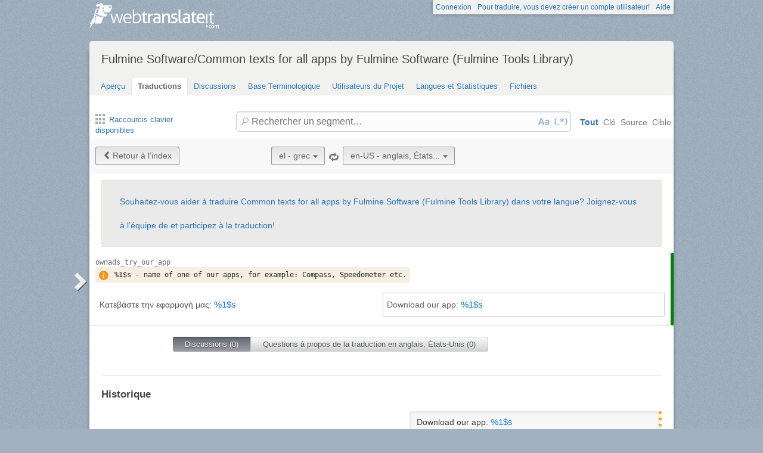

--- FILE ---
content_type: text/html; charset=utf-8
request_url: https://webtranslateit.com/fr/projects/15058-common-texts-for-all-apps-by-fulmine-software-fulmine-tools-library/locales/el..en-US/strings/13219967
body_size: 7659
content:
<!DOCTYPE html>
<html lang="fr" xmlns="http://www.w3.org/1999/xhtml">
<head>
<title>
Details de ownads_try_our_app, grec vers anglais, États-Unis · Fulmine Software/Common texts for all apps by Fulmine Software (Fulmine Tools Library) · WebTranslateIt
</title>
<meta charset="utf-8">
<meta name="twitter:card" value="summary">
<meta name="twitter:site" value="@webtranslateit">
<meta name="twitter:url" value="https://webtranslateit.com/fr/projects/15058-common-texts-for-all-apps-by-fulmine-software-fulmine-tools-library/locales/el..en-US/strings/13219967">
<meta name="twitter:title" value="Fulmine Software/Common texts for all apps by Fulmine Software (Fulmine Tools Library) on WebTranslateIt.com">
<meta name="twitter:description" value="Translation project of texts shared by all Fulmine Software&amp;#39;s apps. To translate specific app, please translate this project and additionally the app specific translation project. See all translation projects.

To get more information about translating my apps please see the information for trans...">
<meta name="twitter:image" value="https://webtranslateit.com/rails/active_storage/representations/redirect/eyJfcmFpbHMiOnsiZGF0YSI6Mjc1MywicHVyIjoiYmxvYl9pZCJ9fQ==--1f25c68aeaea658734b290299a867c5e7cc2dbd2/eyJfcmFpbHMiOnsiZGF0YSI6eyJmb3JtYXQiOiJwbmciLCJyZXNpemVfdG9fbGltaXQiOlsyMDAsMjAwXX0sInB1ciI6InZhcmlhdGlvbiJ9fQ==--a10fd1737c332115b1dd2458d9cc7b54c1ef1f25/N_600.png">
<meta content="https://webtranslateit.com/fr/projects/15058-common-texts-for-all-apps-by-fulmine-software-fulmine-tools-library/locales/el..en-US/strings/13219967" property="og:url">
<meta content="website" property="og:type">
<meta content="Fulmine Software/Common texts for all apps by Fulmine Software (Fulmine Tools Library) on WebTranslateIt.com" property="og:title">
<meta name="og:description" value="Translation project of texts shared by all Fulmine Software&amp;#39;s apps. To translate specific app, please translate this project and additionally the app specific translation project. See all translation projects.

To get more information about translating my apps please see the information for trans...">
<meta name="og:image" value="https://webtranslateit.com/rails/active_storage/representations/redirect/eyJfcmFpbHMiOnsiZGF0YSI6Mjc1MywicHVyIjoiYmxvYl9pZCJ9fQ==--1f25c68aeaea658734b290299a867c5e7cc2dbd2/eyJfcmFpbHMiOnsiZGF0YSI6eyJmb3JtYXQiOiJwbmciLCJyZXNpemVfdG9fbGltaXQiOlsyMDAsMjAwXX0sInB1ciI6InZhcmlhdGlvbiJ9fQ==--a10fd1737c332115b1dd2458d9cc7b54c1ef1f25/N_600.png">

<link href="/apple-touch-icon.png" rel="apple-touch-icon" sizes="180x180">
<link href="/favicon-32x32.png?asjaksj" rel="icon" sizes="32x32" type="image/png">
<link href="/favicon-16x16.png?sakjskaj" rel="icon" sizes="16x16" type="image/png">
<link href="/site.webmanifest" rel="manifest">
<link color="#2d5189" href="/safari-pinned-tab.svg" rel="mask-icon">
<meta content="#2b5797" name="msapplication-TileColor">
<meta content="#ffffff" name="theme-color">
<meta content="width=device-width, initial-scale=1.0" name="viewport">
<script async src="https://www.googletagmanager.com/gtag/js?id=G-LTS4K8QV1T"></script>
<link href="https://webtranslateit.com/blog.atom" rel="alternate" title="WebTranslateIt Blog" type="application/atom+xml">
<link href="https://webtranslateit.com/changelog.atom" rel="alternate" title="WebTranslateIt Changelog" type="application/atom+xml">
<link href="https://fonts.googleapis.com/css?family=Noto+Sans&amp;display=swap" rel="stylesheet">
<meta property="og:url" content="https://webtranslateit.com/fr/projects/15058-common-texts-for-all-apps-by-fulmine-software-fulmine-tools-library/locales/el..en-US/strings/13219967" /><link href="https://webtranslateit.com/fr/projects/15058-common-texts-for-all-apps-by-fulmine-software-fulmine-tools-library/locales/el..en-US/strings/13219967" rel="canonical" />
<link rel="stylesheet" href="/assets/application-27677eae89d8c014e91bb5736d2e73cb2a022d9c5d03b2975110ee4a90466451.css" />
<script src="/assets/application-516594276ac2227f30cd68db512fb7f5406b8033f17e2a75b8d70eae4c2290f6.js"></script>
<meta name="csrf-param" content="authenticity_token" />
<meta name="csrf-token" content="40YKF8UM9a720XBpT9ricP2JQYMfvhWqwD1nOgZk1KOER4LrYF71vcHiK_3QtJOwlkczD9-MMOu7Ab6zR9chtw" />
</head>
<body class="">
<noscript>
<div class="unsupported">
<a href="https://www.google.com/adsense/support/bin/answer.py?hl=en&amp;answer=12654">Javascript</a> est nécessaire pour utiliser ce site.
</div>
</noscript>
<div id="flash">
</div>

<div class="clear"></div>
<div id="action_header">
<a id="logo" href="https://webtranslateit.com/fr"><span>WebTranslateIt</span>
</a><ul>
<li class="help_link"><a href="https://webtranslateit.com/fr/help">Aide</a></li>
<li><a href="https://webtranslateit.com/fr/sign_up">Pour traduire, vous devez créer un compte utilisateur!</a></li>
<li><a href="https://webtranslateit.com/fr/sign_in">Connexion</a></li>
</ul>
</div>
<div class="clear"></div>

<div class="container home">
<div id="content">

<div id="page_heading">
<h1>Fulmine Software/Common texts for all apps by Fulmine Software (Fulmine Tools Library)</h1>
<div class="clear"></div>
<ul>
<li class="">
<a href="/fr/projects/15058-common-texts-for-all-apps-by-fulmine-software-fulmine-tools-library">Aperçu</a>
</li>
<li class="active">
<a href="/fr/projects/15058-common-texts-for-all-apps-by-fulmine-software-fulmine-tools-library/locales/.../strings">Traductions</a>
</li>
<li class="">
<a href="/fr/projects/15058-common-texts-for-all-apps-by-fulmine-software-fulmine-tools-library/discussions">Discussions</a>
</li>
<li class="">
<a href="/fr/projects/15058-common-texts-for-all-apps-by-fulmine-software-fulmine-tools-library/locales/.../terms">Base Terminologique</a>
</li>
<li class="">
<a href="/fr/projects/15058-common-texts-for-all-apps-by-fulmine-software-fulmine-tools-library/people">Utilisateurs du Projet</a>
</li>
<li class="">
<a href="/fr/projects/15058-common-texts-for-all-apps-by-fulmine-software-fulmine-tools-library/project_locales">Langues et Statistiques</a>
</li>
<li class="">
<a href="/fr/projects/15058-common-texts-for-all-apps-by-fulmine-software-fulmine-tools-library/files">Fichiers</a>
</li>
</ul>
<div class="clear"></div>

</div>
<div class="help">
<div class="left">
<a class="link_keyboard_shortcuts" href="#"><span class="ss-icon"></span> Raccourcis clavier disponibles</a>
</div>
<div class="right">
<form id="search" action="/fr/projects/15058-common-texts-for-all-apps-by-fulmine-software-fulmine-tools-library/locales/el..en-US/strings" accept-charset="UTF-8" method="get"><input id="regex" name="regex" type="hidden" value="false">
<input id="ignore_case" name="ignore_case" type="hidden" value="true">
<input id="search_object" name="object" type="hidden" value="">
<span class="ss-icon search-icon">🔎</span>
<input class="" id="search" name="s" placeholder="Rechercher un segment…" type="text" value="">
<div class="input-icons">
<a title="La sensibilité à la casse est désactivée. Cliquez pour lancer votre recherche en respectant la casse." href="#"><span class="input-icon icon-case-sensitive"></span>
</a><a title="La recherche Regex est désactivée. Cliquez pour lancer votre recherche avec une correspondance d’expression régulière." href="#"><span class="input-icon icon-regex"></span>
</a></div>
<div class="search_facets">
<a class="active default_facet" title="Recherche par noms de clé, texte source et texte cible" href="#">Tout</a>
<a class="key_facet" title="Rechercher par noms de clé" href="#">Clé</a>
<a class="source_facet" title="Rechercher dans le texte Greek" href="#">Source</a>
<a class="target_facet" title="Rechercher dans le texte English, United States" href="#">Cible</a>
</div>
</form></div>
</div>
<div class="clear"></div>
<div class="uibutton-toolbar">
<div class="uibutton-group">
<a class="uibutton icon prev" id="back_to" href="/fr/projects/15058-common-texts-for-all-apps-by-fulmine-software-fulmine-tools-library/locales/el..en-US/strings?current_id=13219967">Retour à l’index</a>
</div>
<div class="uibutton-selector centered" id="language_switch">
<ul>
<li>
<a class="uibutton icon dropdown multidropdown" title="grec" href="#">el - grec</a>
</li>
<li>
<ul id="source_locales" style="display: none;">
<li data-id="ar" data-type="source_locales"><a href="/projects/15058-common-texts-for-all-apps-by-fulmine-software-fulmine-tools-library/locales/da..en-US/strings/13219988">ar - Arabic</a></li>
<li data-id="az" data-type="source_locales"><a href="/projects/15058-common-texts-for-all-apps-by-fulmine-software-fulmine-tools-library/locales/da..en-US/strings/13219988">az - Azeri</a></li>
<li data-id="be-Cyrl" data-type="source_locales"><a href="/projects/15058-common-texts-for-all-apps-by-fulmine-software-fulmine-tools-library/locales/da..en-US/strings/13219988">be-Cyrl - Belarusian (Cyrillic)</a></li>
<li data-id="be-Latn" data-type="source_locales"><a href="/projects/15058-common-texts-for-all-apps-by-fulmine-software-fulmine-tools-library/locales/da..en-US/strings/13219988">be-Latn - Belarusian (Latin)</a></li>
<li data-id="bg" data-type="source_locales"><a href="/projects/15058-common-texts-for-all-apps-by-fulmine-software-fulmine-tools-library/locales/da..en-US/strings/13219988">bg - Bulgarian</a></li>
<li data-id="bs" data-type="source_locales"><a href="/projects/15058-common-texts-for-all-apps-by-fulmine-software-fulmine-tools-library/locales/da..en-US/strings/13219988">bs - Bosnian</a></li>
<li data-id="ca" data-type="source_locales"><a href="/projects/15058-common-texts-for-all-apps-by-fulmine-software-fulmine-tools-library/locales/da..en-US/strings/13219988">ca - Catalan</a></li>
<li data-id="cs" data-type="source_locales"><a href="/projects/15058-common-texts-for-all-apps-by-fulmine-software-fulmine-tools-library/locales/da..en-US/strings/13219988">cs - Czech</a></li>
<li data-id="da" data-type="source_locales"><a href="/projects/15058-common-texts-for-all-apps-by-fulmine-software-fulmine-tools-library/locales/da..en-US/strings/13219988">da - Danish</a></li>
<li data-id="de" data-type="source_locales"><a href="/projects/15058-common-texts-for-all-apps-by-fulmine-software-fulmine-tools-library/locales/da..en-US/strings/13219988">de - German</a></li>
<li data-id="el" data-type="source_locales"><a href="/projects/15058-common-texts-for-all-apps-by-fulmine-software-fulmine-tools-library/locales/da..en-US/strings/13219988">el - Greek</a></li>
<li data-id="en-US" data-type="source_locales"><a href="/projects/15058-common-texts-for-all-apps-by-fulmine-software-fulmine-tools-library/locales/da..en-US/strings/13219988">en-US - English, United States</a></li>
<li data-id="es" data-type="source_locales"><a href="/projects/15058-common-texts-for-all-apps-by-fulmine-software-fulmine-tools-library/locales/da..en-US/strings/13219988">es - Spanish</a></li>
<li data-id="et" data-type="source_locales"><a href="/projects/15058-common-texts-for-all-apps-by-fulmine-software-fulmine-tools-library/locales/da..en-US/strings/13219988">et - Estonian</a></li>
<li data-id="eu" data-type="source_locales"><a href="/projects/15058-common-texts-for-all-apps-by-fulmine-software-fulmine-tools-library/locales/da..en-US/strings/13219988">eu - Basque</a></li>
<li data-id="fa" data-type="source_locales"><a href="/projects/15058-common-texts-for-all-apps-by-fulmine-software-fulmine-tools-library/locales/da..en-US/strings/13219988">fa - Persian</a></li>
<li data-id="fi" data-type="source_locales"><a href="/projects/15058-common-texts-for-all-apps-by-fulmine-software-fulmine-tools-library/locales/da..en-US/strings/13219988">fi - Finnish</a></li>
<li data-id="fr" data-type="source_locales"><a href="/projects/15058-common-texts-for-all-apps-by-fulmine-software-fulmine-tools-library/locales/da..en-US/strings/13219988">fr - French</a></li>
<li data-id="gl" data-type="source_locales"><a href="/projects/15058-common-texts-for-all-apps-by-fulmine-software-fulmine-tools-library/locales/da..en-US/strings/13219988">gl - Galician</a></li>
<li data-id="he" data-type="source_locales"><a href="/projects/15058-common-texts-for-all-apps-by-fulmine-software-fulmine-tools-library/locales/da..en-US/strings/13219988">he - Hebrew</a></li>
<li data-id="hi" data-type="source_locales"><a href="/projects/15058-common-texts-for-all-apps-by-fulmine-software-fulmine-tools-library/locales/da..en-US/strings/13219988">hi - Hindi</a></li>
<li data-id="hr" data-type="source_locales"><a href="/projects/15058-common-texts-for-all-apps-by-fulmine-software-fulmine-tools-library/locales/da..en-US/strings/13219988">hr - Croatian</a></li>
<li data-id="hu" data-type="source_locales"><a href="/projects/15058-common-texts-for-all-apps-by-fulmine-software-fulmine-tools-library/locales/da..en-US/strings/13219988">hu - Hungarian</a></li>
<li data-id="id" data-type="source_locales"><a href="/projects/15058-common-texts-for-all-apps-by-fulmine-software-fulmine-tools-library/locales/da..en-US/strings/13219988">id - Indonesian</a></li>
<li data-id="it" data-type="source_locales"><a href="/projects/15058-common-texts-for-all-apps-by-fulmine-software-fulmine-tools-library/locales/da..en-US/strings/13219988">it - Italian</a></li>
<li data-id="ja" data-type="source_locales"><a href="/projects/15058-common-texts-for-all-apps-by-fulmine-software-fulmine-tools-library/locales/da..en-US/strings/13219988">ja - Japanese</a></li>
<li data-id="kab" data-type="source_locales"><a href="/projects/15058-common-texts-for-all-apps-by-fulmine-software-fulmine-tools-library/locales/da..en-US/strings/13219988">kab - Kabyle</a></li>
<li data-id="kk-KZ" data-type="source_locales"><a href="/projects/15058-common-texts-for-all-apps-by-fulmine-software-fulmine-tools-library/locales/da..en-US/strings/13219988">kk-KZ - Kazakh, Kazakhstan</a></li>
<li data-id="ko" data-type="source_locales"><a href="/projects/15058-common-texts-for-all-apps-by-fulmine-software-fulmine-tools-library/locales/da..en-US/strings/13219988">ko - Korean</a></li>
<li data-id="ku" data-type="source_locales"><a href="/projects/15058-common-texts-for-all-apps-by-fulmine-software-fulmine-tools-library/locales/da..en-US/strings/13219988">ku - Kurdish</a></li>
<li data-id="lt" data-type="source_locales"><a href="/projects/15058-common-texts-for-all-apps-by-fulmine-software-fulmine-tools-library/locales/da..en-US/strings/13219988">lt - Lithuanian</a></li>
<li data-id="lv" data-type="source_locales"><a href="/projects/15058-common-texts-for-all-apps-by-fulmine-software-fulmine-tools-library/locales/da..en-US/strings/13219988">lv - Latvian</a></li>
<li data-id="mk" data-type="source_locales"><a href="/projects/15058-common-texts-for-all-apps-by-fulmine-software-fulmine-tools-library/locales/da..en-US/strings/13219988">mk - Macedonian</a></li>
<li data-id="ml-IN-Mlym" data-type="source_locales"><a href="/projects/15058-common-texts-for-all-apps-by-fulmine-software-fulmine-tools-library/locales/da..en-US/strings/13219988">ml-IN-Mlym - Malayalam, India (Malayalam)</a></li>
<li data-id="mn" data-type="source_locales"><a href="/projects/15058-common-texts-for-all-apps-by-fulmine-software-fulmine-tools-library/locales/da..en-US/strings/13219988">mn - Mongolian</a></li>
<li data-id="mr" data-type="source_locales"><a href="/projects/15058-common-texts-for-all-apps-by-fulmine-software-fulmine-tools-library/locales/da..en-US/strings/13219988">mr - Marathi</a></li>
<li data-id="ms" data-type="source_locales"><a href="/projects/15058-common-texts-for-all-apps-by-fulmine-software-fulmine-tools-library/locales/da..en-US/strings/13219988">ms - Malay</a></li>
<li data-id="nb" data-type="source_locales"><a href="/projects/15058-common-texts-for-all-apps-by-fulmine-software-fulmine-tools-library/locales/da..en-US/strings/13219988">nb - Norwegian Bokmål</a></li>
<li data-id="nl" data-type="source_locales"><a href="/projects/15058-common-texts-for-all-apps-by-fulmine-software-fulmine-tools-library/locales/da..en-US/strings/13219988">nl - Dutch</a></li>
<li data-id="pl" data-type="source_locales"><a href="/projects/15058-common-texts-for-all-apps-by-fulmine-software-fulmine-tools-library/locales/da..en-US/strings/13219988">pl - Polish</a></li>
<li data-id="pt" data-type="source_locales"><a href="/projects/15058-common-texts-for-all-apps-by-fulmine-software-fulmine-tools-library/locales/da..en-US/strings/13219988">pt - Portuguese</a></li>
<li data-id="pt-BR" data-type="source_locales"><a href="/projects/15058-common-texts-for-all-apps-by-fulmine-software-fulmine-tools-library/locales/da..en-US/strings/13219988">pt-BR - Portuguese, Brazil</a></li>
<li data-id="ro" data-type="source_locales"><a href="/projects/15058-common-texts-for-all-apps-by-fulmine-software-fulmine-tools-library/locales/da..en-US/strings/13219988">ro - Romanian</a></li>
<li data-id="ru" data-type="source_locales"><a href="/projects/15058-common-texts-for-all-apps-by-fulmine-software-fulmine-tools-library/locales/da..en-US/strings/13219988">ru - Russian</a></li>
<li data-id="ru-UA" data-type="source_locales"><a href="/projects/15058-common-texts-for-all-apps-by-fulmine-software-fulmine-tools-library/locales/da..en-US/strings/13219988">ru-UA - Russian, Ukraine</a></li>
<li data-id="si" data-type="source_locales"><a href="/projects/15058-common-texts-for-all-apps-by-fulmine-software-fulmine-tools-library/locales/da..en-US/strings/13219988">si - Sinhala</a></li>
<li data-id="sk" data-type="source_locales"><a href="/projects/15058-common-texts-for-all-apps-by-fulmine-software-fulmine-tools-library/locales/da..en-US/strings/13219988">sk - Slovak</a></li>
<li data-id="sl" data-type="source_locales"><a href="/projects/15058-common-texts-for-all-apps-by-fulmine-software-fulmine-tools-library/locales/da..en-US/strings/13219988">sl - Slovenian</a></li>
<li data-id="sq" data-type="source_locales"><a href="/projects/15058-common-texts-for-all-apps-by-fulmine-software-fulmine-tools-library/locales/da..en-US/strings/13219988">sq - Albanian</a></li>
<li data-id="sr-Cyrl" data-type="source_locales"><a href="/projects/15058-common-texts-for-all-apps-by-fulmine-software-fulmine-tools-library/locales/da..en-US/strings/13219988">sr-Cyrl - Serbian (Cyrillic)</a></li>
<li data-id="sr-Latn" data-type="source_locales"><a href="/projects/15058-common-texts-for-all-apps-by-fulmine-software-fulmine-tools-library/locales/da..en-US/strings/13219988">sr-Latn - Serbian (Latin)</a></li>
<li data-id="sv" data-type="source_locales"><a href="/projects/15058-common-texts-for-all-apps-by-fulmine-software-fulmine-tools-library/locales/da..en-US/strings/13219988">sv - Swedish</a></li>
<li data-id="ta" data-type="source_locales"><a href="/projects/15058-common-texts-for-all-apps-by-fulmine-software-fulmine-tools-library/locales/da..en-US/strings/13219988">ta - Tamil</a></li>
<li data-id="tr" data-type="source_locales"><a href="/projects/15058-common-texts-for-all-apps-by-fulmine-software-fulmine-tools-library/locales/da..en-US/strings/13219988">tr - Turkish</a></li>
<li data-id="ug" data-type="source_locales"><a href="/projects/15058-common-texts-for-all-apps-by-fulmine-software-fulmine-tools-library/locales/da..en-US/strings/13219988">ug - Uyghur</a></li>
<li data-id="uk" data-type="source_locales"><a href="/projects/15058-common-texts-for-all-apps-by-fulmine-software-fulmine-tools-library/locales/da..en-US/strings/13219988">uk - Ukrainian</a></li>
<li data-id="uz" data-type="source_locales"><a href="/projects/15058-common-texts-for-all-apps-by-fulmine-software-fulmine-tools-library/locales/da..en-US/strings/13219988">uz - Uzbek</a></li>
<li data-id="vi" data-type="source_locales"><a href="/projects/15058-common-texts-for-all-apps-by-fulmine-software-fulmine-tools-library/locales/da..en-US/strings/13219988">vi - Vietnamese</a></li>
<li data-id="zh-CN-Hans" data-type="source_locales"><a href="/projects/15058-common-texts-for-all-apps-by-fulmine-software-fulmine-tools-library/locales/da..en-US/strings/13219988">zh-CN-Hans - Chinese, China (Simplified Han)</a></li>
<li data-id="zh-TW-Hant" data-type="source_locales"><a href="/projects/15058-common-texts-for-all-apps-by-fulmine-software-fulmine-tools-library/locales/da..en-US/strings/13219988">zh-TW-Hant - Chinese, Taiwan (Traditional Han)</a></li>
</ul>
</li>
</ul>
</div>

<span class="ss-icon switch"><a title="Inverser la langue source avec la langue cible" href="/fr/projects/15058-common-texts-for-all-apps-by-fulmine-software-fulmine-tools-library/locales/en-US..el/strings/13219967">🔁</a></span>
<div class="uibutton-selector spaced">
<ul>
<li>
<a class="uibutton icon dropdown multidropdown" title="anglais, États-Unis" id="bacon" href="#">en-US - anglais, États...</a>
</li>
<li>
<ul id="target_locales" style="display: none;">
<li data-id="sq" data-type="target_locales"><a href="/projects/15058-common-texts-for-all-apps-by-fulmine-software-fulmine-tools-library/locales/da..en-US/strings/13219988">sq - Albanian</a></li>
<li data-id="zh-TW-Hant" data-type="target_locales"><a href="/projects/15058-common-texts-for-all-apps-by-fulmine-software-fulmine-tools-library/locales/da..en-US/strings/13219988">zh-TW-Hant - Chinese, Taiwan (Traditional Han)</a></li>
<li data-id="bg" data-type="target_locales"><a href="/projects/15058-common-texts-for-all-apps-by-fulmine-software-fulmine-tools-library/locales/da..en-US/strings/13219988">bg - Bulgarian</a></li>
<li data-id="zh-CN-Hans" data-type="target_locales"><a href="/projects/15058-common-texts-for-all-apps-by-fulmine-software-fulmine-tools-library/locales/da..en-US/strings/13219988">zh-CN-Hans - Chinese, China (Simplified Han)</a></li>
<li data-id="fr" data-type="target_locales"><a href="/projects/15058-common-texts-for-all-apps-by-fulmine-software-fulmine-tools-library/locales/da..en-US/strings/13219988">fr - French</a></li>
<li data-id="et" data-type="target_locales"><a href="/projects/15058-common-texts-for-all-apps-by-fulmine-software-fulmine-tools-library/locales/da..en-US/strings/13219988">et - Estonian</a></li>
<li data-id="ko" data-type="target_locales"><a href="/projects/15058-common-texts-for-all-apps-by-fulmine-software-fulmine-tools-library/locales/da..en-US/strings/13219988">ko - Korean</a></li>
<li data-id="ja" data-type="target_locales"><a href="/projects/15058-common-texts-for-all-apps-by-fulmine-software-fulmine-tools-library/locales/da..en-US/strings/13219988">ja - Japanese</a></li>
<li data-id="id" data-type="target_locales"><a href="/projects/15058-common-texts-for-all-apps-by-fulmine-software-fulmine-tools-library/locales/da..en-US/strings/13219988">id - Indonesian</a></li>
<li data-id="he" data-type="target_locales"><a href="/projects/15058-common-texts-for-all-apps-by-fulmine-software-fulmine-tools-library/locales/da..en-US/strings/13219988">he - Hebrew</a></li>
<li data-id="ug" data-type="target_locales"><a href="/projects/15058-common-texts-for-all-apps-by-fulmine-software-fulmine-tools-library/locales/da..en-US/strings/13219988">ug - Uyghur</a></li>
<li data-id="nb" data-type="target_locales"><a href="/projects/15058-common-texts-for-all-apps-by-fulmine-software-fulmine-tools-library/locales/da..en-US/strings/13219988">nb - Norwegian Bokmål</a></li>
<li data-id="mk" data-type="target_locales"><a href="/projects/15058-common-texts-for-all-apps-by-fulmine-software-fulmine-tools-library/locales/da..en-US/strings/13219988">mk - Macedonian</a></li>
<li data-id="uz" data-type="target_locales"><a href="/projects/15058-common-texts-for-all-apps-by-fulmine-software-fulmine-tools-library/locales/da..en-US/strings/13219988">uz - Uzbek</a></li>
<li data-id="si" data-type="target_locales"><a href="/projects/15058-common-texts-for-all-apps-by-fulmine-software-fulmine-tools-library/locales/da..en-US/strings/13219988">si - Sinhala</a></li>
<li data-id="hi" data-type="target_locales"><a href="/projects/15058-common-texts-for-all-apps-by-fulmine-software-fulmine-tools-library/locales/da..en-US/strings/13219988">hi - Hindi</a></li>
<li data-id="ro" data-type="target_locales"><a href="/projects/15058-common-texts-for-all-apps-by-fulmine-software-fulmine-tools-library/locales/da..en-US/strings/13219988">ro - Romanian</a></li>
<li data-id="mn" data-type="target_locales"><a href="/projects/15058-common-texts-for-all-apps-by-fulmine-software-fulmine-tools-library/locales/da..en-US/strings/13219988">mn - Mongolian</a></li>
<li data-id="hu" data-type="target_locales"><a href="/projects/15058-common-texts-for-all-apps-by-fulmine-software-fulmine-tools-library/locales/da..en-US/strings/13219988">hu - Hungarian</a></li>
<li data-id="kk-KZ" data-type="target_locales"><a href="/projects/15058-common-texts-for-all-apps-by-fulmine-software-fulmine-tools-library/locales/da..en-US/strings/13219988">kk-KZ - Kazakh, Kazakhstan</a></li>
<li data-id="cs" data-type="target_locales"><a href="/projects/15058-common-texts-for-all-apps-by-fulmine-software-fulmine-tools-library/locales/da..en-US/strings/13219988">cs - Czech</a></li>
<li data-id="vi" data-type="target_locales"><a href="/projects/15058-common-texts-for-all-apps-by-fulmine-software-fulmine-tools-library/locales/da..en-US/strings/13219988">vi - Vietnamese</a></li>
<li data-id="be-Cyrl" data-type="target_locales"><a href="/projects/15058-common-texts-for-all-apps-by-fulmine-software-fulmine-tools-library/locales/da..en-US/strings/13219988">be-Cyrl - Belarusian (Cyrillic)</a></li>
<li data-id="ml-IN-Mlym" data-type="target_locales"><a href="/projects/15058-common-texts-for-all-apps-by-fulmine-software-fulmine-tools-library/locales/da..en-US/strings/13219988">ml-IN-Mlym - Malayalam, India (Malayalam)</a></li>
<li data-id="be-Latn" data-type="target_locales"><a href="/projects/15058-common-texts-for-all-apps-by-fulmine-software-fulmine-tools-library/locales/da..en-US/strings/13219988">be-Latn - Belarusian (Latin)</a></li>
<li data-id="da" data-type="target_locales"><a href="/projects/15058-common-texts-for-all-apps-by-fulmine-software-fulmine-tools-library/locales/da..en-US/strings/13219988">da - Danish</a></li>
<li data-id="pt" data-type="target_locales"><a href="/projects/15058-common-texts-for-all-apps-by-fulmine-software-fulmine-tools-library/locales/da..en-US/strings/13219988">pt - Portuguese</a></li>
<li data-id="tr" data-type="target_locales"><a href="/projects/15058-common-texts-for-all-apps-by-fulmine-software-fulmine-tools-library/locales/da..en-US/strings/13219988">tr - Turkish</a></li>
<li data-id="ar" data-type="target_locales"><a href="/projects/15058-common-texts-for-all-apps-by-fulmine-software-fulmine-tools-library/locales/da..en-US/strings/13219988">ar - Arabic</a></li>
<li data-id="el" data-type="target_locales"><a href="/projects/15058-common-texts-for-all-apps-by-fulmine-software-fulmine-tools-library/locales/da..en-US/strings/13219988">el - Greek</a></li>
<li data-id="ca" data-type="target_locales"><a href="/projects/15058-common-texts-for-all-apps-by-fulmine-software-fulmine-tools-library/locales/da..en-US/strings/13219988">ca - Catalan</a></li>
<li data-id="gl" data-type="target_locales"><a href="/projects/15058-common-texts-for-all-apps-by-fulmine-software-fulmine-tools-library/locales/da..en-US/strings/13219988">gl - Galician</a></li>
<li data-id="fi" data-type="target_locales"><a href="/projects/15058-common-texts-for-all-apps-by-fulmine-software-fulmine-tools-library/locales/da..en-US/strings/13219988">fi - Finnish</a></li>
<li data-id="sl" data-type="target_locales"><a href="/projects/15058-common-texts-for-all-apps-by-fulmine-software-fulmine-tools-library/locales/da..en-US/strings/13219988">sl - Slovenian</a></li>
<li data-id="sv" data-type="target_locales"><a href="/projects/15058-common-texts-for-all-apps-by-fulmine-software-fulmine-tools-library/locales/da..en-US/strings/13219988">sv - Swedish</a></li>
<li data-id="uk" data-type="target_locales"><a href="/projects/15058-common-texts-for-all-apps-by-fulmine-software-fulmine-tools-library/locales/da..en-US/strings/13219988">uk - Ukrainian</a></li>
<li data-id="sr-Latn" data-type="target_locales"><a href="/projects/15058-common-texts-for-all-apps-by-fulmine-software-fulmine-tools-library/locales/da..en-US/strings/13219988">sr-Latn - Serbian (Latin)</a></li>
<li data-id="ta" data-type="target_locales"><a href="/projects/15058-common-texts-for-all-apps-by-fulmine-software-fulmine-tools-library/locales/da..en-US/strings/13219988">ta - Tamil</a></li>
<li data-id="sk" data-type="target_locales"><a href="/projects/15058-common-texts-for-all-apps-by-fulmine-software-fulmine-tools-library/locales/da..en-US/strings/13219988">sk - Slovak</a></li>
<li data-id="pt-BR" data-type="target_locales"><a href="/projects/15058-common-texts-for-all-apps-by-fulmine-software-fulmine-tools-library/locales/da..en-US/strings/13219988">pt-BR - Portuguese, Brazil</a></li>
<li data-id="en-US" data-type="target_locales"><a href="/projects/15058-common-texts-for-all-apps-by-fulmine-software-fulmine-tools-library/locales/da..en-US/strings/13219988">en-US - English, United States</a></li>
<li data-id="sr-Cyrl" data-type="target_locales"><a href="/projects/15058-common-texts-for-all-apps-by-fulmine-software-fulmine-tools-library/locales/da..en-US/strings/13219988">sr-Cyrl - Serbian (Cyrillic)</a></li>
<li data-id="ms" data-type="target_locales"><a href="/projects/15058-common-texts-for-all-apps-by-fulmine-software-fulmine-tools-library/locales/da..en-US/strings/13219988">ms - Malay</a></li>
<li data-id="fa" data-type="target_locales"><a href="/projects/15058-common-texts-for-all-apps-by-fulmine-software-fulmine-tools-library/locales/da..en-US/strings/13219988">fa - Persian</a></li>
<li data-id="mr" data-type="target_locales"><a href="/projects/15058-common-texts-for-all-apps-by-fulmine-software-fulmine-tools-library/locales/da..en-US/strings/13219988">mr - Marathi</a></li>
<li data-id="hr" data-type="target_locales"><a href="/projects/15058-common-texts-for-all-apps-by-fulmine-software-fulmine-tools-library/locales/da..en-US/strings/13219988">hr - Croatian</a></li>
<li data-id="bs" data-type="target_locales"><a href="/projects/15058-common-texts-for-all-apps-by-fulmine-software-fulmine-tools-library/locales/da..en-US/strings/13219988">bs - Bosnian</a></li>
<li data-id="eu" data-type="target_locales"><a href="/projects/15058-common-texts-for-all-apps-by-fulmine-software-fulmine-tools-library/locales/da..en-US/strings/13219988">eu - Basque</a></li>
<li data-id="az" data-type="target_locales"><a href="/projects/15058-common-texts-for-all-apps-by-fulmine-software-fulmine-tools-library/locales/da..en-US/strings/13219988">az - Azeri</a></li>
<li data-id="lt" data-type="target_locales"><a href="/projects/15058-common-texts-for-all-apps-by-fulmine-software-fulmine-tools-library/locales/da..en-US/strings/13219988">lt - Lithuanian</a></li>
<li data-id="lv" data-type="target_locales"><a href="/projects/15058-common-texts-for-all-apps-by-fulmine-software-fulmine-tools-library/locales/da..en-US/strings/13219988">lv - Latvian</a></li>
<li data-id="ku" data-type="target_locales"><a href="/projects/15058-common-texts-for-all-apps-by-fulmine-software-fulmine-tools-library/locales/da..en-US/strings/13219988">ku - Kurdish</a></li>
<li data-id="pl" data-type="target_locales"><a href="/projects/15058-common-texts-for-all-apps-by-fulmine-software-fulmine-tools-library/locales/da..en-US/strings/13219988">pl - Polish</a></li>
<li data-id="nl" data-type="target_locales"><a href="/projects/15058-common-texts-for-all-apps-by-fulmine-software-fulmine-tools-library/locales/da..en-US/strings/13219988">nl - Dutch</a></li>
<li data-id="it" data-type="target_locales"><a href="/projects/15058-common-texts-for-all-apps-by-fulmine-software-fulmine-tools-library/locales/da..en-US/strings/13219988">it - Italian</a></li>
<li data-id="kab" data-type="target_locales"><a href="/projects/15058-common-texts-for-all-apps-by-fulmine-software-fulmine-tools-library/locales/da..en-US/strings/13219988">kab - Kabyle</a></li>
<li data-id="ru-UA" data-type="target_locales"><a href="/projects/15058-common-texts-for-all-apps-by-fulmine-software-fulmine-tools-library/locales/da..en-US/strings/13219988">ru-UA - Russian, Ukraine</a></li>
<li data-id="ru" data-type="target_locales"><a href="/projects/15058-common-texts-for-all-apps-by-fulmine-software-fulmine-tools-library/locales/da..en-US/strings/13219988">ru - Russian</a></li>
<li data-id="es" data-type="target_locales"><a href="/projects/15058-common-texts-for-all-apps-by-fulmine-software-fulmine-tools-library/locales/da..en-US/strings/13219988">es - Spanish</a></li>
<li data-id="de" data-type="target_locales"><a href="/projects/15058-common-texts-for-all-apps-by-fulmine-software-fulmine-tools-library/locales/da..en-US/strings/13219988">de - German</a></li>
</ul>
</li>
</ul>
</div>

<div class="clear"></div>
</div>
<div class="important">
<a href="/fr/projects/15058-common-texts-for-all-apps-by-fulmine-software-fulmine-tools-library/invitation_request">Souhaitez-vous aider à traduire Common texts for all apps by Fulmine Software (Fulmine Tools Library) dans votre langue? Joignez-vous à l’équipe de et participez à la traduction!</a>
</div>
<ul class="string_log" id="string_index">
<li class="string status_proofread" id="13219967">
<div class="tools">
<div class="string_key">
<a title="ownads_try_our_app" href="/fr/projects/15058-common-texts-for-all-apps-by-fulmine-software-fulmine-tools-library/locales/el..en-US/strings/13219967">ownads_try_our_app</a>
</div>
<div class="clear"></div>
<div class="developer_comment">
<div class="content" title="Instruction laissée par le développeur">
<svg fill="currentColor" viewBox="0 0 16 16">
<path d="M8 16A8 8 0 1 0 8 0a8 8 0 0 0 0 16zm.93-9.412-1 4.705c-.07.34.029.533.304.533.194 0 .487-.07.686-.246l-.088.416c-.287.346-.92.598-1.465.598-.703 0-1.002-.422-.808-1.319l.738-3.468c.064-.293.006-.399-.287-.47l-.451-.081.082-.381 2.29-.287zM8 5.5a1 1 0 1 1 0-2 1 1 0 0 1 0 2z"></path>
</svg>
<div>
<p>%1$s - name of one of our apps, for example: Compass, Speedometer etc.</p>

</div>
</div>

</div>
<div class="labels">
</div>
<div class="clear"></div>
</div>

<div class="string_source" dir="ltr">
<span class="trans"><span class="raw">Κατεβάστε την εφαρμογή μας: %1$s</span><p><dfn>Κατεβάστε</dfn> <dfn>την</dfn> <dfn>εφαρμογή</dfn> <dfn>μας</dfn>: <var>%1$s</var></p></span>
</div>
<div class="string_target">
<div class="hover_me" dir="ltr" title="Éditer cette traduction">
<span class="trans"><dfn>Download</dfn> <dfn>our</dfn> <dfn>app</dfn>: <var>%1$s</var></span>
</div>
</div>
<div class="clear"></div>
<script>
  isManager = false
</script>
<script>
  verify_url = "/fr/projects/15058-common-texts-for-all-apps-by-fulmine-software-fulmine-tools-library/locales/el..en-US/strings/13219967/manager_options?status=to_verify";
</script>
</li>

</ul>
<div class="clear"></div>
<div class="choice">
<ul>
<li class="first" id="global">
<a class="active show_string_key_discussions" href="#">Discussions (0)</a>
</li>
<li class="last" id="local">
<a class=" show_string_translation_discussions" href="#">Questions à propos de la traduction en anglais, États-Unis (0)</a>
</li>
<div class="clear"></div>
</ul>
<div class="clear"></div>
</div>
<div class="clear"></div>
<div class="comment_feed" id="commentlist" style="">

<p></p>
</div>
<div class="clear"></div>
<div class="comment_feed" id="comment_for_locale" style="display: none">

<p></p>
</div>
<hr>
<h3>Historique</h3>
<ol id="history">
<li class="target">
<div class="string status_unproofread" dir="ltr" title="Cliquez pour basculer entre l’affichage texte/diff">
<span class="raw">Download our app: %1$s</span>
<div class="text">
<dfn>Download</dfn> <dfn>our</dfn> <dfn>app</dfn>: <var>%1$s</var>
</div>
<div class="diff" data-current-text="Download our app: %1$s" data-no-previous data-previous-text="" style="display: none"></div>
</div>
<div class="author">
modifié par <strong>Bartosz</strong> <time datetime="2016-11-18T13:53:57Z">vendredi 18 novembre 2016 13:53:57 UTC</time>.
<div class="copy-to-clipboard with-icon" data-clipboard-text="Download our app: %1$s" title="Copier dans le presse-papier">
<img alt="Copier dans le presse-papier" src="/assets/clippy.svg">
</div>

</div>
</li>
<li class="source">
<div class="string status_unproofread" dir="ltr" title="Cliquez pour basculer entre l’affichage texte/diff">
<span class="raw">Κατεβάστε την εφαρμογή μας:</span>
<div class="text">
<span class="raw">Κατεβάστε την εφαρμογή μας:</span><p><dfn>Κατεβάστε</dfn> <dfn>την</dfn> <dfn>εφαρμογή</dfn> <dfn>μας</dfn>:</p>
</div>
<div class="diff" data-current-text="Κατεβάστε την εφαρμογή μας:" data-no-previous data-previous-text="" style="display: none"></div>
</div>
<div class="author">
modifié par <strong>Grsites1</strong> <time datetime="2017-03-01T09:00:01Z">mercredi 01 mars 2017 09:00:01 UTC</time>.
<div class="copy-to-clipboard with-icon" data-clipboard-text="Κατεβάστε την εφαρμογή μας:" title="Copier dans le presse-papier">
<img alt="Copier dans le presse-papier" src="/assets/clippy.svg">
</div>

</div>
</li>
<li class="source">
<div class="string status_unproofread" dir="ltr" title="Cliquez pour basculer entre l’affichage texte/diff">
<span class="raw">Κατεβάστε την εφαρμογή μας: %1$s</span>
<div class="text">
<span class="raw">Κατεβάστε την εφαρμογή μας: %1$s</span><p><dfn>Κατεβάστε</dfn> <dfn>την</dfn> <dfn>εφαρμογή</dfn> <dfn>μας</dfn>: <var>%1$s</var></p>
</div>
<div class="diff" data-current-text="Κατεβάστε την εφαρμογή μας: %1$s" data-previous-text="Κατεβάστε την εφαρμογή μας:" style="display: none"></div>
</div>
<div class="author">
modifié par <strong>Grsites1</strong> <time datetime="2017-03-01T09:05:58Z">mercredi 01 mars 2017 09:05:58 UTC</time>.
<div class="copy-to-clipboard with-icon" data-clipboard-text="Κατεβάστε την εφαρμογή μας: %1$s" title="Copier dans le presse-papier">
<img alt="Copier dans le presse-papier" src="/assets/clippy.svg">
</div>

</div>
</li>
<li class="source">
<div class="string status_unverified" dir="ltr" title="Cliquez pour basculer entre l’affichage texte/diff">
<span class="raw">Κατεβάστε την εφαρμογή μας: %1$s</span>
<div class="text">
<span class="raw">Κατεβάστε την εφαρμογή μας: %1$s</span><p><dfn>Κατεβάστε</dfn> <dfn>την</dfn> <dfn>εφαρμογή</dfn> <dfn>μας</dfn>: <var>%1$s</var></p>
</div>
<div class="diff" data-current-text="Κατεβάστε την εφαρμογή μας: %1$s" data-has-no-diff data-previous-text="Κατεβάστε την εφαρμογή μας: %1$s" style="display: none"></div>
</div>
<div class="author">
modifié par <strong>Grsites1</strong> <time datetime="2017-03-01T22:41:14Z">mercredi 01 mars 2017 22:41:14 UTC</time>.
<div class="copy-to-clipboard with-icon" data-clipboard-text="Κατεβάστε την εφαρμογή μας: %1$s" title="Copier dans le presse-papier">
<img alt="Copier dans le presse-papier" src="/assets/clippy.svg">
</div>

</div>
</li>
<li class="source">
<div class="string status_unproofread" dir="ltr" title="Cliquez pour basculer entre l’affichage texte/diff">
<span class="raw">Κατεβάστε την εφαρμογή μας: %1$s</span>
<div class="text">
<span class="raw">Κατεβάστε την εφαρμογή μας: %1$s</span><p><dfn>Κατεβάστε</dfn> <dfn>την</dfn> <dfn>εφαρμογή</dfn> <dfn>μας</dfn>: <var>%1$s</var></p>
</div>
<div class="diff" data-current-text="Κατεβάστε την εφαρμογή μας: %1$s" data-has-no-diff data-previous-text="Κατεβάστε την εφαρμογή μας: %1$s" style="display: none"></div>
</div>
<div class="author">
modifié par <strong>Grsites1</strong> <time datetime="2017-03-01T22:49:07Z">mercredi 01 mars 2017 22:49:07 UTC</time>.
<div class="copy-to-clipboard with-icon" data-clipboard-text="Κατεβάστε την εφαρμογή μας: %1$s" title="Copier dans le presse-papier">
<img alt="Copier dans le presse-papier" src="/assets/clippy.svg">
</div>

</div>
</li>
<li class="source">
<div class="string status_unverified" dir="ltr" title="Cliquez pour basculer entre l’affichage texte/diff">
<span class="raw">Κατεβάστε την εφαρμογή μας: %1$s</span>
<div class="text">
<span class="raw">Κατεβάστε την εφαρμογή μας: %1$s</span><p><dfn>Κατεβάστε</dfn> <dfn>την</dfn> <dfn>εφαρμογή</dfn> <dfn>μας</dfn>: <var>%1$s</var></p>
</div>
<div class="diff" data-current-text="Κατεβάστε την εφαρμογή μας: %1$s" data-has-no-diff data-previous-text="Κατεβάστε την εφαρμογή μας: %1$s" style="display: none"></div>
</div>
<div class="author">
modifié par <strong>Grsites1</strong> <time datetime="2017-03-01T22:51:04Z">mercredi 01 mars 2017 22:51:04 UTC</time>.
<div class="copy-to-clipboard with-icon" data-clipboard-text="Κατεβάστε την εφαρμογή μας: %1$s" title="Copier dans le presse-papier">
<img alt="Copier dans le presse-papier" src="/assets/clippy.svg">
</div>

</div>
</li>
<li class="source">
<div class="string status_unproofread" dir="ltr" title="Cliquez pour basculer entre l’affichage texte/diff">
<span class="raw">Κατεβάστε την εφαρμογή μας: %1$s</span>
<div class="text">
<span class="raw">Κατεβάστε την εφαρμογή μας: %1$s</span><p><dfn>Κατεβάστε</dfn> <dfn>την</dfn> <dfn>εφαρμογή</dfn> <dfn>μας</dfn>: <var>%1$s</var></p>
</div>
<div class="diff" data-current-text="Κατεβάστε την εφαρμογή μας: %1$s" data-has-no-diff data-previous-text="Κατεβάστε την εφαρμογή μας: %1$s" style="display: none"></div>
</div>
<div class="author">
modifié par <strong>Grsites1</strong> <time datetime="2017-03-01T22:53:13Z">mercredi 01 mars 2017 22:53:13 UTC</time>.
<div class="copy-to-clipboard with-icon" data-clipboard-text="Κατεβάστε την εφαρμογή μας: %1$s" title="Copier dans le presse-papier">
<img alt="Copier dans le presse-papier" src="/assets/clippy.svg">
</div>

</div>
</li>
<li class="target">
<div class="string status_unproofread" dir="ltr" title="Cliquez pour basculer entre l’affichage texte/diff">
<span class="raw">Download vores app: %1$s</span>
<div class="text">
<dfn>Download</dfn> <dfn>vores</dfn> <dfn>app</dfn>: <var>%1$s</var>
</div>
<div class="diff" data-current-text="Download vores app: %1$s" data-previous-text="Download our app: %1$s" style="display: none"></div>
</div>
<div class="author">
modifié par <strong>Nocrapatall</strong> <time datetime="2017-03-08T04:26:35Z">mercredi 08 mars 2017 04:26:35 UTC</time>.
<div class="copy-to-clipboard with-icon" data-clipboard-text="Download vores app: %1$s" title="Copier dans le presse-papier">
<img alt="Copier dans le presse-papier" src="/assets/clippy.svg">
</div>

</div>
</li>
<li class="source">
<div class="string status_unverified" dir="ltr" title="Cliquez pour basculer entre l’affichage texte/diff">
<span class="raw">Κατεβάστε την εφαρμογή μας: %1$s</span>
<div class="text">
<span class="raw">Κατεβάστε την εφαρμογή μας: %1$s</span><p><dfn>Κατεβάστε</dfn> <dfn>την</dfn> <dfn>εφαρμογή</dfn> <dfn>μας</dfn>: <var>%1$s</var></p>
</div>
<div class="diff" data-current-text="Κατεβάστε την εφαρμογή μας: %1$s" data-has-no-diff data-previous-text="Κατεβάστε την εφαρμογή μας: %1$s" style="display: none"></div>
</div>
<div class="author">
modifié par <strong>Nocrapatall</strong> <time datetime="2017-03-08T04:26:35Z">mercredi 08 mars 2017 04:26:35 UTC</time>.
<div class="copy-to-clipboard with-icon" data-clipboard-text="Κατεβάστε την εφαρμογή μας: %1$s" title="Copier dans le presse-papier">
<img alt="Copier dans le presse-papier" src="/assets/clippy.svg">
</div>

</div>
</li>
<li class="target">
<div class="string status_unproofread" dir="ltr" title="Cliquez pour basculer entre l’affichage texte/diff">
<span class="raw">Download our app: %1$s</span>
<div class="text">
<dfn>Download</dfn> <dfn>our</dfn> <dfn>app</dfn>: <var>%1$s</var>
</div>
<div class="diff" data-current-text="Download our app: %1$s" data-previous-text="Download vores app: %1$s" style="display: none"></div>
</div>
<div class="author">
modifié par <strong>Bartosz</strong> <time datetime="2017-03-10T09:26:08Z">vendredi 10 mars 2017 09:26:08 UTC</time>.
<div class="copy-to-clipboard with-icon" data-clipboard-text="Download our app: %1$s" title="Copier dans le presse-papier">
<img alt="Copier dans le presse-papier" src="/assets/clippy.svg">
</div>

</div>
</li>
<li class="target">
<div class="string status_proofread" dir="ltr" title="Cliquez pour basculer entre l’affichage texte/diff">
<span class="raw">Download our app: %1$s</span>
<div class="text">
<dfn>Download</dfn> <dfn>our</dfn> <dfn>app</dfn>: <var>%1$s</var>
</div>
<div class="diff" data-current-text="Download our app: %1$s" data-has-no-diff data-previous-text="Download our app: %1$s" style="display: none"></div>
</div>
<div class="author">
modifié par <strong>Nocrapatall</strong> <time datetime="2017-03-15T03:51:30Z">mercredi 15 mars 2017 03:51:30 UTC</time>.
<div class="copy-to-clipboard with-icon" data-clipboard-text="Download our app: %1$s" title="Copier dans le presse-papier">
<img alt="Copier dans le presse-papier" src="/assets/clippy.svg">
</div>

</div>
</li>
<li class="source">
<div class="string status_unproofread" dir="ltr" title="Cliquez pour basculer entre l’affichage texte/diff">
<span class="raw">Κατεβάστε την εφαρμογή μας: %1$s</span>
<div class="text">
<span class="raw">Κατεβάστε την εφαρμογή μας: %1$s</span><p><dfn>Κατεβάστε</dfn> <dfn>την</dfn> <dfn>εφαρμογή</dfn> <dfn>μας</dfn>: <var>%1$s</var></p>
</div>
<div class="diff" data-current-text="Κατεβάστε την εφαρμογή μας: %1$s" data-has-no-diff data-previous-text="Κατεβάστε την εφαρμογή μας: %1$s" style="display: none"></div>
</div>
<div class="author">
modifié par <strong>Grsites1</strong> <time datetime="2017-06-08T09:43:40Z">jeudi 08 juin 2017 09:43:40 UTC</time>.
<div class="copy-to-clipboard with-icon" data-clipboard-text="Κατεβάστε την εφαρμογή μας: %1$s" title="Copier dans le presse-papier">
<img alt="Copier dans le presse-papier" src="/assets/clippy.svg">
</div>

</div>
</li>

</ol>
<div class="clear"></div>


<div id="footer">
<div class="content">
<ul class="links">
<li class="topic">Découvrez</li>
<li><a href="https://webtranslateit.com/fr/tour/management_tools">Fonctionnalités</a></li>
<li><a href="https://webtranslateit.com/fr/plans">Forfaits</a></li>
<li><a href="https://webtranslateit.com/fr/tour/development_tools">Outils</a></li>
<li><a href="/docs/api">API</a></li>
<li><a href="https://webtranslateit.com/fr/projects/public">Projets publics</a></li>
</ul>
<ul class="links">
<li class="topic">À propos</li>
<li><a href="https://webtranslateit.com/fr/about">À propos</a></li>
<li><a href="https://webtranslateit.com/fr/team">Équipe</a></li>
<li><a href="https://webtranslateit.com/fr/press">Presse</a></li>
</ul>
<ul class="links">
<li class="topic">Aide</li>
<li><a href="/docs/faq">FAQ</a></li>
<li><a href="https://webtranslateit.com/docs">Documentation</a></li>
<li><a href="https://webtranslateit.appsignal-status.com">Disponibilité du site</a></li>
<li><a href="https://webtranslateit.com/fr/support">Assistance</a></li>
</ul>
<ul class="links">
<li class="topic">Langues</li>
<li><a hreflang="en" rel="alternate" href="/projects/15058-common-texts-for-all-apps-by-fulmine-software-fulmine-tools-library/locales/el..en-US/strings/13219967">English</a></li>
<li><a hreflang="fr" rel="alternate" href="/fr/projects/15058-common-texts-for-all-apps-by-fulmine-software-fulmine-tools-library/locales/el..en-US/strings/13219967">Français</a></li>
</ul>
<ul class="links">
<li class="topic">Nous suivre</li>
<li><a href="/blog">Blog</a></li>
<li><a href="https://webtranslateit.com/changelog">Changelog</a></li>
<li><a target="blank" href="https://twitter.com/webtranslateit">Twitter</a></li>
<li><a target="blank" href="https://www.facebook.com/webtranslateit">Facebook</a></li>
<li><a href="https://webtranslateit.com/fr/newsletter">Newsletter</a></li>
</ul>
<div class="clear"></div>
</div>
</div>
<div id="legal">
<div class="content">
© 2009-2025 WebTranslateIt Software S.L. Tous droits réservés.
<a href="https://webtranslateit.com/fr/tos">Termes d’utilisation</a>
·
<a href="https://webtranslateit.com/fr/privacy">Politique de confidentialité</a>
·
<a href="https://webtranslateit.com/fr/security">Politique de sécurité</a>
<div class="clear"></div>
</div>
</div>


</div>
</div>
<script>
  jQuery.timeago.settings.strings = {"prefixAgo":"il y a ","prefixFromNow":"d’ici ","suffixAgo":null,"suffixFromNow":"à partir de maintenant","inPast":"très bientôt","seconds":"moins d’une minute","minute":"une minute","minutes":"%d minutes","hour":"une heure","hours":"%d heures","day":"un jour","days":"%d jours","month":"un mois","months":"%d mois","year":"un an","years":"%d ans","wordSeparator":""};
  window.I18n = {"locale":{"save_failure":"Impossible d'ajouter la langue."},"batch_operations":{"abort_failure":"Échec de l’annulation de l’opération en batch."},"teams":{"assign_project_failure":"Impossible d'assigner le projet à cette équipe.","assign_project_success":"Équipe assignée au projet."},"projects":{"archive_failure":"Impossible d’archiver le projet"},"common":{"loading":"Chargement…","done":"Terminé","copied":"Copié !","are_you_sure_you_want_to_add_locales":"Êtes-vous sûr de vouloir ajouter ces langues?","add_user":"Inviter l'utilisateur","saved":"Enregistré.","invite":"Inviter ","char_count_explain":"Longueur du segment: original/traduit","max_length":"long. maxi: "},"discussion":{"created":"Discussion créée.","failure":"Erreur lors de la création de la discussion.","confirm":"Êtes-vous certain de que vouloir sélectionner tout le monde ? Ceci enverra une notification par e-mail à ","confirm_end":" personnes."},"comments":{"created":"Commentaire enregistré.","failure":"Impossible d'enregistrer le commentaire."},"subscription":{"saved":"Préférence de notification enregistrée.","failure":"Erreur lors de la sauvegarde de votre préférence de notification."},"tm_setting":{"saved":"Préférence des résultats de MT enregistrée.","failure":"Erreur lors de l’enregistrement de la préférence de résultat de MT."},"autosave":{"saved":"Préférence AutoSave enregistrée.","failure":"Impossible d'enregistrer la préférence AutoSave."},"terms":{"delete_failure":"Nous avons rencontré un problème lors de la suppression de votre terme.","save_failure":"Nous avons rencontré un problème lors de l’enregistrement de votre terme.","vote_failure":"Nous avons rencontré un problème lors de la sauvegarde du vote."},"translation":{"failed_to_save":"Impossible d'enregistrer le statut.","locale_not_found":"La langue dans laquelle vous traduisez a été déplacée, renommée ou supprimée du projet. Pour résoudre cette erreur, cliquez sur l’onglet « Aperçu » puis revenez sur l’interface de traduction. Contactez votre manager si le problème persiste.","source_copied_to_target":"Source copiée vers la cible.","saving":"Enregistrement…","unknown_error":"Une erreur inconnue est survenue. L’assistance technique a été contactée.","error":"Erreur lors du chargement des options.","loading_options":"Chargement des options…","error_loading_options":"Erreur lors du chargement du segment.","loading_segment":"Chargement du segment…","discard":"La traduction que vous avez saisie n’est pas enregistrée et sera perdue. Êtes-vous sûr de bien vouloir continuer?","unproofreading":"Marquer comme non relu…","proofreading":"Marquer comme relu…","proofread":"Relu.","unproofread":"Non relu.","verified":"Vérifié.","unverified":"Non vérifié.","dev_comment_saved":"Instruction enregistrée.","to_verify_string_confirm":"Êtes-vous sûr de bien vouloir marquer cette traduction comme « à vérifier » ?","cant_edit":"Erreur lors de l’enregistrement du segment : ","error_saving_label":"Erreur lors de l’enregistrement du label.","label_saved":"Label enregistré.","label_removed":"Label supprimé.","label_remove_failure":"Échec lors de la suppression du label.","dictionary_failure":"Erreur lors de la recherche du mot.","cant_add":"Erreur lors de l’ajout du segment : ","key_ends_with_space":"Le nom de la clé entrée se termine par un espace. Êtes-vous certain de bien vouloir ajouter cette clé?","key_starts_with_space":"Le nom de clé saisi commence par un espace. Êtes-vous sûr de vouloir ajouter un segment avec cette clé&nbsp;?","exit":"Certaines traductions n'ont pas été enregistrées."},"user":{"mail_blank_error":"L'adresse e-mail ne peut pas être vide.","mail_invalid_error":"Cela ne ressemble pas à une adresse e-mail valide.","mail_valid":"Correct"}}
  
  window.dataLayer = window.dataLayer || []
  function gtag(){dataLayer.push(arguments)}
  gtag('js', new Date())
  gtag('config', 'G-LTS4K8QV1T')
</script>
</body>
</html>


--- FILE ---
content_type: text/css
request_url: https://webtranslateit.com/assets/application-27677eae89d8c014e91bb5736d2e73cb2a022d9c5d03b2975110ee4a90466451.css
body_size: 32881
content:
/*
 * Application pages CSS
































*/
/* -----------------------------------------------------------------------

 Blueprint CSS Framework 0.9
 http://blueprintcss.org

   * Copyright (c) 2007-Present. See LICENSE for more info.
   * See README for instructions on how to use Blueprint.
   * For credits and origins, see AUTHORS.
   * This is a compressed file. See the sources in the 'src' directory.

----------------------------------------------------------------------- */

/* reset.css */
html, body, div, span, object, iframe, h1, h2, h3, h4, h5, h6, p, blockquote, pre, a, abbr, acronym, address, code, del, dfn, em, img, q, dl, dt, dd, ol, ul, li, fieldset, form, label, legend, table, caption, tbody, tfoot, thead, tr, th, td {margin:0;padding:0;border:0;font-weight:inherit;font-style:inherit;font-size:100%;font-family:inherit;vertical-align:baseline;}
body {line-height:1.5;}
table {border-collapse:separate;border-spacing:0;}
caption, th, td {text-align:left;font-weight:normal;}
table, td, th {vertical-align:middle;}
blockquote:before, blockquote:after, q:before, q:after {content:"";}
blockquote, q {quotes:"" "";}
a img {border:none; }
img { -ms-interpolation-mode:bicubic; }

hr {background:#ddd;color:#ddd;clear:both;float:none;width:100%;height:.1em;margin:0 0 1.45em;border:none;}
hr.space {background:#fff;color:#fff;}
.clearfix:after {content:"\0020";display:block;height:0;clear:both;visibility:hidden;overflow:hidden;}
.clearfix {display:block;}
.clear {clear:both;}

/* forms.css */
label {font-weight:bold;}
fieldset {padding:1.4em;margin:0 0 1.5em 0;border:1px solid #ccc;}
legend {font-weight:bold;font-size:1.2em;}
input[type=text], input[type=password], input.text, input.title, textarea, select {background-color:#fff;border:1px solid #bbb;}
input[type=text]:focus, input[type=password]:focus, input.text:focus, input.title:focus, textarea:focus, select:focus {border-color:#666;}
input[type=text], input[type=password], input.text, input.title, textarea, select {margin:2px 0;}
input.text, input.title {width:300px;padding:5px;}
input.title {font-size:1.5em;}
textarea {width:390px;height:250px;padding:5px;}
input[type=checkbox], input[type=radio], input.checkbox, input.radio {position:relative;top:.25em;}
form.inline {line-height:3;}
.inline p {margin-bottom:0;}
/* ------------------------------------------
CSS3 FACEBOOK-STYLE BUTTONS (Nicolas Gallagher)
Licensed under Unlicense
http://github.com/necolas/css3-facebook-buttons
------------------------------------------ */

/* Button */
.uibutton {
  z-index: 1;
  overflow: visible;
  display: inline-block;
  padding: 5px 12px;
  border: 1px solid #999;
  border-bottom-color: #888;
  margin: 0;
  text-decoration: none;
  text-align: center;
  white-space: nowrap;
  cursor: pointer;
  font-weight: 500;
  color: #666;
  background-color: #eee;
  background-image: linear-gradient(to top, #f5f6f6, #e4e4e3);
  border-radius: 3px;
  font-size: 13px;
  font-family: "Helvetica Neue", Arial, sans-serif;
}

input.uibutton,
button.uibutton {
  font-size: 14px;
  padding: 6px 12px;
}

.uibutton-toolbar.filters .uibutton-selector {
  margin-right: 5px;
  margin-bottom: 10px;
}

.uibutton.rounded_right {
  border-top-right-radius: 3px !important;
  border-bottom-right-radius: 3px !important;
}

.uibutton:hover {
  text-decoration: none !important;
}

.uibutton:hover,
.uibutton:focus,
.uibutton:active,
.uibutton.active {
  border-color: #777 #777 #666;
}

.uibutton:active,
.uibutton.active {
  border-color: #aaa;
  background: #ddd;
  filter: none;
  box-shadow: none;
}

.uibutton a,
a.uibutton {
  color: #666;
  font-size: 14px;
}

.uibutton.active {
  border-color: #888;
  background: #ddd;
  filter: none;
  box-shadow: none;
}

.uibutton a:hover {
  text-decoration: none;
}

/* Icons */
.uibutton.icon span.ss-icon {
  position: relative;
  bottom: -2px;
  color: #686868;
  font-size: 12px;
  margin-right: 3px;
}

.uibutton.icon::before {
  content: "";
  position: relative;
  top: 3px;
  float: left;
  width: 10px;
  height: 12px;
  margin: 0 0.5em 0 0;
  font-family: SSStandard;
  font-style: normal;
  font-size: 12px;
  font-weight: 400;
  text-decoration: none;
  text-rendering: optimizelegibility;
  white-space: nowrap;
  font-variant-ligatures: common-ligatures;
  color: #686868;
}

.uibutton.icon.edit::before {
  content: "\270E";
}

.uibutton.icon.alert::before, .uibutton.icon.warning::before {
  content: "\26A0";
  font-size: 15px;
  margin: -2px 10px 0 2px;
}

.uibutton.icon.batch::before {
  content: "\2699";
  font-size: 12px;
}

.uibutton.icon.add::before {
  content: "\002B";
  top: 4px;
}

.uibutton.icon.add.right::before {
  float: right;
  content: "\002B";
  margin: -1px -2px 0 6px;
}

.uibutton.icon.team::before {
  content: "\1F465";
  font-size: 16px;
  margin: -0.25em 0.6em 0 0.2em;
}

.uibutton.icon.secure::before {
  content: "\1F512";
}

.uibutton.icon.prev::before {
  content: "\25C5";
}

.uibutton.icon.next::before {
  float: right;
  margin: 0 -0.25em 0 0.5em;
  content: "\25B9";
}

.uibutton.icon.dropdown::before {
  float: right;
  margin: 0 -0.25em 0 0.5em;
  content: "\25BE";
  font-size: 8px;
  top: 6px;
}

.uibutton-selector.large .uibutton.icon.dropdown::before {
  font-size: 9px;
}

.uibutton.icon.file::before {
  content: "\1F4C4";
}

.uibutton.icon.download::before {
  content: "\EB00";
}

.uibutton.icon.delete::before {
  content: "\E0D0";
}

.uibutton.icon.remove::before {
  content: "\2421";
}

.uibutton.icon.tick::before {
  content: "\2713";
}

.uibutton.icon.filter::before {
  content: "\E9B0";
}

.uibutton.icon.restart::before {
  content: "\21BA";
}

.uibutton.special.icon.dropdown::before {
  color: #fff;
}

/* Large UI button */
.uibutton.large {
  font-size: 13px;
}

/* Submit, etc */
.uibutton.confirm {
  border-color: #29447e #29447e #1a356e;
  color: #fff;
  background-color: #5b74a8;
  background-image: linear-gradient(to top, #637bad, #5872a7);
}

.uibutton.confirm:active {
  border-color: #29447e;
  background: #4f6aa3;
  filter: none;
  box-shadow: none;
}

/* Special */
.uibutton.special {
  border-color: #3b6e22 #3b6e22 #2c5115;
  color: #fff;
  background-color: #69a74e;
  background-image: linear-gradient(to top, #75ae5c, #67a54b);
}

.uibutton.special.narrow {
  border-left: none;
  margin-left: -4px;
  width: 10px;
  height: 19px;
}

.uibutton.special:active {
  border-color: #3b6e22;
  background: #609946;
  filter: none;
  box-shadow: none;
}

/* Button groups */
.uibutton-group {
  display: inline-block;
  list-style: none;
  padding: 0;
  margin: 0;
}

.uibutton-selector ul li > .uibutton,
.uibutton-group > .uibutton {
  border-radius: 0;
}

.uibutton-selector ul li > .uibutton:first-child,
.uibutton-group > .uibutton:first-child {
  border-top-left-radius: 3px;
  border-bottom-left-radius: 3px;
}

.uibutton-selector ul li > .uibutton:last-child,
.uibutton-group > .uibutton:last-child {
  border-top-right-radius: 3px;
  border-bottom-right-radius: 3px;
}

.uibutton-group.right {
  float: right;
}

.uibutton-group.spaced {
  margin-right: 30px;
}

.uibutton + .uibutton,
.uibutton + .uibutton-group,
.uibutton-group + .uibutton,
.uibutton-group + .uibutton-group {
  margin-left: 3px;
}

.uibutton-group li {
  float: left;
  padding: 0;
  margin: 0;
}

.uibutton-group .uibutton {
  float: left;
  margin-left: -1px;
}

.uibutton-group .uibutton:hover,
.uibutton-group .uibutton:focus,
.uibutton-group .uibutton:active {
  z-index: 2;
}

.uibutton-group > .uibutton:first-child,
.uibutton-group li:first-child .uibutton {
  margin-left: 0;
}

/* Button toolbar */
.uibutton-toolbar {
  padding: 15px 10px;
  margin-bottom: 10px;
  margin-left: -20px;
  margin-right: -20px;
  background: #f8f8f8;
}

.large_facebox .uibutton-toolbar {
  margin-left: 0;
  margin-right: 0;
}

.uibutton-toolbar .uibutton,
.uibutton-toolbar .uibutton-group {
  vertical-align: bottom;
}

.uibutton-toolbar + .uibutton-toolbar {
  border-top: none;
  margin-top: -10px;
}

/* Select buttons */
.uibutton-selector {
  display: inline-block;
}

.uibutton-selector.spaced_left {
  margin-left: 20px;
}

.uibutton-selector.large ul li a {
  font-size: 14px;
  font-family: "Helvetica Neue", Helvetica, Arial, sans-serif;
}

.uibutton-selector.marged {
  margin-left: 95px;
}

.uibutton-selector.centered {
  margin-left: 150px;
}

#main .uibutton-selector.centered {
  margin-left: 0;
}

#main .uibutton-selector.centered.marged {
  margin-left: 95px !important;
}

.uibutton-selector ul {
  list-style: none;
}

.uibutton-selector ul li a em {
  text-shadow: #fff 0 1px 0;
  color: #888;
}

.uibutton-selector ul li ul {
  position: absolute;
  min-width: 180px;
  background: #f8f8f8;
  border: 1px solid #ccc;
  max-height: 275px;
  overflow: auto;
  z-index: 20;
  border-radius: 3px;
  box-shadow: 2px 2px 10px #888;
}

.uibutton-selector ul li ul li {
  list-style-type: none;
  margin: 0;
  border-top: 1px solid #e2e2e2;
  display: block;
  clear: left;
  font-weight: 700;
  font-size: 13px;
  white-space: nowrap;
}

.uibutton-selector ul li ul li::before {
  content: "✓";
  font-family: SSStandard;
  float: left;
  margin: 5px 5px 3px;
  color: #f8f8f8;
}

.uibutton-selector ul li ul li:first-child {
  border-top: none;
}

.uibutton-selector ul li ul li a,
.uibutton-selector ul li ul li strong {
  display: block;
  padding: 4px 30px 4px 5px;
}

.uibutton-selector.large ul li ul li a,
.uibutton-selector.large ul li ul li strong {
  font-size: 13px;
}

.uibutton-selector ul li ul li:hover {
  background-color: #3072b3;
}

.uibutton-selector ul li ul li:hover a {
  text-decoration: none;
  color: #fff;
}

.uibutton-selector ul li ul li.selected::before {
  color: #555;
}

.uibutton-selector ul li ul li:hover::before,
.uibutton-selector ul li ul li.selected:hover a {
  color: #fff;
}

.uibutton-selector ul li ul li.selected a {
  color: #555;
}

.uibutton-selector ul li ul li a.delete {
  display: inline;
  float: right;
  position: relative;
  right: 0;
  top: -23px;
  padding: 3px 15px 4px;
  font-size: 12px;
  width: 10px;
  color: red;
}

.uibutton-selector ul li ul li a.delete:hover {
  background: red;
  color: #fff;
}

/* Choice button */
.choice {
  margin: 20px auto;
  width: 700px;
}

.choice p {
  float: left;
  color: #4f5459;
  padding-right: 20px;
  line-height: 24px;
  font-size: 16px;
  margin: 0 !important;
}

.choice li {
  display: inline;
}

.choice li a {
  float: left;
  line-height: 24px;
  padding: 0 20px;
  color: #4f5459;
  text-decoration: none;
  text-shadow: 0 1px 1px #fff;
  background-color: #eaeaea;
  background-image: linear-gradient(to top, #cecfcf, #fafafa);
  box-shadow: 0 -1px 0 #ccc;
  border-left: 1px solid #ccc;
  border-right: 1px solid #ccc;
}

.choice li.first a {
  border-top-left-radius: 3px;
  border-bottom-left-radius: 3px;
}

.choice li.last a {
  border-top-right-radius: 3px;
  border-bottom-right-radius: 3px;
}

.choice li a.active,
.choice li a:active {
  background-color: #72777f;
  color: #fff;
  box-shadow: 0 -1px 0 #333;
  text-shadow: 0 1px 1px #333;
  text-decoration: none;
  background-image: linear-gradient(to top, #9c9fa6, #63676f);
  border: none;
}

.large_facebox#confirm {
  height: 150px;
  margin: -10px;
  background: #efefef;
  width: 450px;
}

#confirm .buttons {
  display: inline-block;
  margin-top: -20px;
  margin-right: 30px;
}

#confirm .confirm {
  padding: 20px;
}

#confirm .buttons button {
  min-width: 60px;
  margin-right: 5px;
  font-size: 16px !important;
}

#confirm .alert {
  margin: 15px 30px;
  font-size: 50px;
  color: #eb9a23;
  float: left;
}

#confirm p {
  font-size: 14px;
  float: left;
  display: inline-block;
  margin-top: 20px;
  width: 280px;
}

.empty-trash {
  position: relative;
  bottom: 8px;
  left: 120px;
  margin: 0;
}

/* sidebar in the same style */

.sidebar-group {
  background: #fff;
  width: 190px;

  /*  top: -20px; */
  float: left;
  margin-top: 6px;
  margin-left: -6px;
}

.sidebar-group label {
  font-weight: normal;
  font-size: 12px;
  display: inline;
}

.sidebar-group .element {
  clear: left;
  border-bottom: 1px solid #ccc;
  padding: 7px 0;
}

.sidebar-group .element:hover {
  background-color: #2d76b9 !important;
  color: #fff;
}

.sidebar-group .element.active {
  background-color: #f2f2f2;

  /*  color: #fff; */
  border-bottom: 1px solid #fff;
}

.sidebar-group .element:last-child {
  border-bottom: none;
}

.uibutton-group.right.date.global_reporting {
  position: relative;
  top: -35px;
}
/* Forms */
label {
  font-size: 1.3em;
  display: block;
  padding-bottom: 0.4em;
}

input[type="checkbox"] {
  top: 0;
}

select,
textarea,
input[type="text"],
input[type="password"],
input[type="datetime"],
input[type="datetime-local"],
input[type="date"],
input[type="month"],
input[type="time"],
input[type="week"],
input[type="number"],
input[type="email"],
input[type="url"],
input[type="search"],
input[type="tel"],
input[type="color"],
.uneditable-input {
  display: inline-block;
  padding: 4px 6px;
  margin-bottom: 10px;
  font-size: 14px;
  line-height: 20px;
  color: #555;
  vertical-align: middle;
  border-radius: 3px;
  font-family: "Helvetica Neue", Helvetica, Verdana, sans-serif;
}

input[type="datetime-local"] {
  padding-bottom: 0;
}

input,
textarea,
.uneditable-input {
  width: 206px;
}

textarea,
input[type="text"],
input[type="password"],
input[type="datetime"],
input[type="datetime-local"],
input[type="date"],
input[type="month"],
input[type="time"],
input[type="week"],
input[type="number"],
input[type="email"],
input[type="url"],
input[type="search"],
input[type="tel"],
input[type="color"],
.uneditable-input {
  background-color: #fff;
  border: 1px solid #ccc;
  box-shadow: inset 0 1px 1px rgb(0 0 0 / 7.5%);
  transition: border 0.2s linear, box-shadow 0.2s linear;
}

textarea:focus,
input[type="text"]:focus,
input[type="password"]:focus,
input[type="datetime"]:focus,
input[type="datetime-local"]:focus,
input[type="date"]:focus,
input[type="month"]:focus,
input[type="time"]:focus,
input[type="week"]:focus,
input[type="number"]:focus,
input[type="email"]:focus,
input[type="url"]:focus,
input[type="search"]:focus,
input[type="tel"]:focus,
input[type="color"]:focus,
.uneditable-input:focus {
  border-color: #2188ff;
  outline: none;
  box-shadow: inset 0 1px 2px rgb(27 31 35 / 7.5%), 0 0 0 0.2em rgb(3 102 214 / 30%);
}

input[type="file"],
input[type="image"],
input[type="submit"],
input[type="reset"],
input[type="button"],
input[type="radio"],
input[type="checkbox"] {
  width: auto;
}

input[type="search"] {
  padding: 0 5px;
  margin: 0;
  font-size: 12px;
  position: relative;
  z-index: 10;
  width: 20em;
}

label.large {
  font-size: 2em;
  margin-top: 2em;
  font-weight: 400;
}

input[type="text"].mini {
  width: 100px;
  font-size: 11px;
}

input[type="text"].primary,
input[type="email"].primary {
  font-size: 16px;
  font-weight: bold;
  width: 500px;
}

.large_facebox input[type="text"].primary {
  width: 400px !important;
}

input[type="text"].large {
  font-size: 20px;
}

input[type="text"].secondary {
  width: 500px;
}

form#replace {
  display: inline;
}

.fields_with_information {
  width: 30em;
  float: left;
}

input.invisible_textbox {
  width: 400px;
  border: none;
  color: #333;
  height: 16px;
  padding: 3px 0;
  font-size: 13px;
  font-family: "Helvetica Neue", Helvetica, Verdana, sans-serif;
  background: #fff;
}

input.invisible_textbox:focus {
  background: #fff !important;
}

textarea {
  width: 98%;
}

input[type="radio"] + label {
  padding-left: 0.5em;
  display: inline;
}

select {
  border: 1px solid #bbb;
  font-size: 1em;
}

form fieldset {
  border: 0;
  padding: 5px 20px 20px;
}

form fieldset.alternate {
  background-color: #f0f0f0;
}

form fieldset.left {
  float: left;
  width: 40%;
  border-right: 1px solid #ccc;
  margin: -10px 10px -10px 0;
}

form fieldset.right {
  float: left;
  width: 40%;
  margin: -10px 0 -10px 10px;
}

form fieldset legend {
  font-family: "Helvetica Neue", Helvetica, Verdana, sans-serif;
  padding: 1.3em 0 5px;
  margin-left: -10px;
}

form .inlinehelp {
  font-size: 0.8em;
  padding: 0.6em;
  clear: both;
}

form .paddedhelp {
  padding-left: 10em;
  padding-top: 5px;
  width: 500px;
  text-indent: 0;
}

/* Small forms */
.small label {
  font-size: 0.9em;
  display: block;
}

.small input,
.small select {
  font-size: 0.8em;
  padding: 0.2em;
}

.information {
  background-color: #ffffc0;
  padding: 5px 15px;
  color: #333 !important;
  font: 1em "Helvetica Neue", Arial, sans-serif;
  width: 25em;
  margin-left: 30em;
}

.information a,
.information p {
  color: #333;
}

.information a:hover {
  color: #ffffc0;
  background-color: #000;
}

a.information:hover {
  color: #fff !important;
}

/* Error messages, used in forms */

/* Basics ---------- */
#errorExplanation {
  background: #ffe1da;
  border-top: 2px solid #f34f4f;
  border-bottom: 2px solid #f34f4f;
  color: #be0b0b;
  padding: 5px 20px;
}

#errorExplanation h2 {
  color: #be0b0b;
}

/* Forms ---------- */
.fieldWithErrors {
  display: inline;
}

.fieldWithErrors label {
  color: #be0b0b;
}

.fieldWithErrors input,
.fieldWithErrors select,
.fieldWithErrors textarea {
  background: #ffe1da;
  border-color: #f34f4f;
}

.fieldWithErrors input:focus,
.fieldWithErrors select:focus,
.fieldWithErrors textarea:focus {
  background: #fff0ec;
  border-color: #f34f4f;
}

.error h3 {
  margin-top: 0;
}

/* For chosen */
#invitation_suggested_locale_id_chosen {
  /* This is the only width setting you'll need to change. */
  width: 100% !important;
}

#invitation_suggested_locale_id_chosen .chosen-drop {
  width: 100% !important;
}

#invitation_suggested_locale_id_chosen .chosen-drop .chosen-search {
  width: 94% !important;
}

#invitation_suggested_locale_id_chosen .chosen-drop .chosen-search input {
  width: 98% !important;
}

textarea.new_string {
  height: 70px;
  width: 400px !important;
}

textarea.markup {
  height: 70px;
  width: 400px;
}

.date input {
  width: 150px;
  margin-bottom: 0;
}

.date label {
  display: inline;
  font-weight: normal;
  font-size: 13px;
}

.chosen-container-active .chosen-single {
  box-shadow: inset 0 1px 2px rgb(27 31 35 / 7.5%), 0 0 0 0.2em rgb(3 102 214 / 30%) !important;
}

form.search_collaborators {
  float: left;
  margin-right: 10px;
}

form.search_collaborators input {
  width: 300px;
}

.copy-to-clipboard.with-icon {
  padding: 3px 3px 1px 5px;
  border-radius: 3px;
  background-color: #eff3f6;
  border: 1px solid rgb(27 31 35 / 20%);
  cursor: pointer;
  display: inline-block;
  line-height: 13px;
}

.copy-to-clipboard.with-icon:hover {
  background-color: #eee;
}

.copy-to-clipboard.with-icon:active {
  outline: none;
  background-color: #ddd;
}

.copy-to-clipboard.with-icon img {
  width: 13px;
}

.field_with_errors {
  display: inline;
}

.field_with_errors input,
.field_with_errors textarea {
  border: 1px solid red;
}

form.new_conversion {
  background: #f3f3f3;
  border: 1px solid #ccc;
  border-radius: 5px;
}

.converter ul li,
.converter p {
  line-height: 22px;
  font-size: 15px;
}

.filters-statistics {
  padding-top: 8px;
}

.filters-statistics span {
  color: #555;
  line-height: 20px;
}
/* Lists */
ul {
  list-style-position: inside;
}

#documentation ul li ul li {
  padding-left: 30px;
}

ol {
  margin-left: 2em;
}

ol li {
  margin-bottom: 1em;
}

/* Smart Lists */
ul.smart,
ol.smart {
  margin: 0 0 -13px -8px;
}

ul.smart li,
ol.smart li {
  line-height: 1.5em;
  border-bottom: 1px solid #fff;
  border-top: 1px solid #ddd;
  padding: 1em 0.5em;
  list-style-type: none;
  color: #333;
  clear: left;
  margin: 0;
  z-index: 30;
}

form ul.smart li,
form ol.smart li {
  padding: 1.5em 0.5em;
}

ol.smart li.noborder,
ul.smart li.noborder {
  border-top: none;
  border-bottom: none;
}

ul.smart li:first-child,
ol.smart li:first-child {
  border-top: none;
}

ul.smart li:last-child,
ol.smart li:last-child {
  border-bottom: none;
}

ol.smart.project_list .favicon {
  float: left;
  display: inline-block;
  margin: 10px 20px 35px 0;
  width: 50px;
  height: 50px;
}

ol.smart.project_list .favicon img {
  width: 50px;
  height: 50px;
}

ol.smart.project_list a.plist {
  display: block;
}

ol.smart.project_list a.plist:hover {
  text-decoration: none;
}

ol.smart li a span.nice {
  display: inline-block;
  padding-bottom: 10px;
  font-size: 18px;
  letter-spacing: 0;
  font-weight: 500;
}

ol.smart li a span.nice:hover {
  text-decoration: underline;
}

ol.smart li a .description {
  color: #333;
  padding-bottom: 5px;
}

ol.smart li a:hover .description {
  text-decoration: none !important;
}

ol.smart li a .link {
  color: #ddd;
  padding: 10px 0 8px 14px;
  border-radius: 20px;
  float: right;
  position: relative;
  top: -30px;
  font-size: 20px;
}

ol.smart li a:hover .link {
  text-decoration: none;
  color: #2d76b9;
}

li.buttons {
  border-bottom: 0;
  margin: 0;
  padding: 0;
  bottom: 0;
}

li.alternate {
  background-color: #f0f0f0;
  margin: 0 0 1em -3em;
}

li.padded {
  margin-left: 150px !important;
}

li h3 {
  color: #333;
  font-size: 16px;
  font-weight: 700;
  margin-top: 0;
  margin-bottom: 30px;
}

li p {
  font-size: 1em;
  line-height: 1.5em;
  color: #555;
  padding: 0.2em 0 0 0.2em;
}

li.control {
  background: #eee;
  padding-left: 10px !important;
}

li.control .control_title {
  text-transform: uppercase;
  letter-spacing: 0.5px;
  font-size: 1.1em;
  font-weight: 700;
  line-height: 1em;
  text-shadow: #fff 0 2px 2px;
  color: #444;
  padding-bottom: 20px;
}

li.control label {
  display: inline;
  font-weight: 400;
}

li .legend {
  font-size: 1.1em;
  color: #333;
  width: 200px;
  float: left;
  white-space: nowrap;
  overflow: hidden;
}

li .clippy {
  width: 100px;
  float: left;
  margin-left: 60px;
}

li .result {
  font-size: 1em;
  float: left;
  margin-left: 40px;
  width: 500px;
  line-height: 1.8em;
}

/* -- Facebox */
#facebox ul.smart {
  margin: 0;
  padding: 0;
  width: 100%;
  border: none;
}

.show_all_locales ul.smart {
  margin: 0;
  padding: 0;
}

/* Timeline */
ol.timeline {
  list-style: none;
  margin-top: 0;
  margin-left: 5px;
}

ol.timeline li {
  border-bottom: 1px solid #ccc;
  padding: 1.2em 1em 1.2em 3em;
  margin: 0;
}

ol.timeline li ol li,
ol.timeline li ul li {
  list-style-position: inside;
  border: none;
  padding: 0;
}

ol.timeline li .abstract {
  font-weight: 700;
  color: #333;
  font-size: 1em;
  padding-bottom: 0.25em;
  line-height: 1.4em;
}

ol.timeline li .details p {
  color: #555;
}

ol.timeline li .detail p {
  float: left;
}

ol.timeline li .event_user,
ol.timeline li .event_comment,
ol.timeline li .event_translation,
ol.timeline li .event_project_file {
  float: left;
  margin-left: -35px;
}

#facebox .comment_feed ol.timeline {
  width: 485px;
}

.centered_container .comment_feed ol.timeline {
  width: 100%;
}

.comment_feed ol.timeline li {
  padding-left: 1em;
}

#facebox .comment_feed ol.timeline.with_comments {
  height: 200px;
  overflow: auto;
  overflow: hidden scroll;
  padding-bottom: 5px;
  position: relative;
  width: 100%;
}

ul.notify_person {
  list-style: none;
  margin: 0;
  padding: 0;
}

ul.notify_person li {
  width: 150px;
  white-space: nowrap;
  overflow: hidden;
  display: inline !important;
  float: left !important;
  clear: none;
  margin: 5px 5px 5px 0;
  padding: 0 !important;
  border: none;
}

ul.notify_person li label {
  display: inline;
}

ul.person_list {
  list-style: none;
  margin: 0;
  padding: 0;
}

ul.person_list li {
  width: 220px;
  overflow: hidden;
  display: inline;
  float: left;
  margin: 20px 5px;
}

.avatar {
  border: 5px solid #c7b89e;
  float: left;
  margin-right: 10px;
}

.avatar.manager {
  border: 5px solid red;
}

.avatar.language_coordinator {
  border: 5px solid orange;
}

.avatar.translator {
  border: 5px solid green;
}

.avatar.translator_with_proofreading_rights {
  border: 5px solid green;
}

.avatar.translator_with_super_proofreading_rights {
  border: 5px solid green;
}

.avatar,
.avatar img {
  width: 50px;
  height: 50px;
  border-radius: 30px;
}

.avatar img {
  border: 2px solid #fff;
  margin-top: -2px;
  margin-left: -2px;
}

ul.person_list .proofreader {
  color: #ccc;
  float: left;
  font-size: 16px;
  margin-right: 5px;
}

ul.person_list .super_proofreader {
  color: #ccc;
  float: left;
  font-size: 16px;
  margin-right: -5px;
}

ul.person_list .super_proofreader + .super_proofreader {
  color: green;
  margin-left: -4px;
  margin-right: 5px;
}

ul.person_list .email a {
  color: #666;
  white-space: nowrap;
  overflow: hidden;
  display: block;
  line-height: 18px;
}

ul.person_list .email {
  height: 25px;
}

ul.person_list .actions {
  background-color: transparent;
  border: 0;
  padding-top: 0;
  margin-top: 5px;
}

li.hidden {
  display: none;
}

ul.projects {
  padding-left: 0;
  list-style: none;
  margin-bottom: 20px;
}

ul.projects li {
  border-bottom: 1px solid #ddd;
}

ul.projects li a,
ul.projects li div {
  text-decoration: none;
  display: block;
  padding: 7px 3px;
  font-weight: 700;
}

.sign_up dl {
  display: block;
  font-family: "Helvetica Neue", Arial, sans-serif;
  font-size: 14px;
}

.sign_up dl dt {
  width: 180px;
  float: left;
  clear: both;
  margin-right: 10px;
  color: #333;
  font-weight: 400;
  text-align: right;
}

.sign_up dl dt.small {
  width: 110px;
  float: left;
  clear: both;
  margin-right: 30px;
  color: #333;
  font-weight: 400;
  text-align: right;
}

.sign_up dl dd {
  width: 400px;
  float: left;
  margin-bottom: 20px;
}

.sign_up dt label {
  display: inline;
  font-weight: 400 !important;
  margin-top: 5px;
  font-size: 1.1em;
}

.docs.platform {
  width: 500px;
  padding-top: 30px;
}

.docs dl {
  display: inline-block;
  font-family: "Helvetica Neue", Arial, sans-serif;
  font-size: 14px;
}

.docs dl dt {
  width: 200px;
  float: left;
  display: inline-block;
  clear: both;
  margin-bottom: 10px;
  margin-right: 20px;
  color: #333;
  font-weight: 500;
  text-align: right;
  font-size: 14px;
  line-height: 30px;
}

.docs dl dd {
  margin-left: 220px;
  width: 440px;

  /* float:left; */
  margin-bottom: 10px;
  line-height: 30px;
}

.smart dl {
  display: inline-block;
  font-family: "Helvetica Neue", Arial, sans-serif;
  font-size: 14px;
}

.smart dl dt,
.smart dl dt label {
  width: 180px;
  float: left;
  clear: both;
  margin-right: 70px;
  color: #333;
  font-weight: 500;
  text-align: right;
  font-size: 14px;
  line-height: 30px;
}

.smart dl dt.small {
  width: 110px;
  float: left;
  clear: both;
  margin-right: 30px;
  color: #888;
  font-weight: 700;
  text-align: right;
}

.smart dl dt.tiny {
  width: 100px;
  float: left;
  clear: both;
  margin-right: 20px;
  color: #888;
  font-weight: 700;
  text-align: right;
}

.smart dl dd.tiny {
  width: 450px;
  float: left;
  margin-bottom: 10px;
  line-height: 30px;
}

.smart dl dd {
  width: 640px;
  float: left;
  margin-bottom: 10px;
  line-height: 30px;
}

.smart.in_facebox dl dd {
  width: 400px;
  overflow-wrap: break-word;
  float: left;
  margin-bottom: 10px;
}

.smart dl dd p {
  color: #666;
}

.smart dl dd + .smart dl dt {
  padding-top: 10px;
}

dd label,
dd #locales {
  display: inline;
  font-weight: 400;
  font-size: 1em;
}

dd input[type="text"],
dd textarea {
  padding: 5px;
  margin-bottom: 2px;
}

.smart.in_facebox dl dt,
.smart.in_facebox dl dt label {
  width: 120px;
  margin-right: 15px;
  text-align: right;
}

.smart dl dt.tiny label {
  width: 30px !important;
  margin-right: 10px !important;
  text-align: right;
}

.smart.in_facebox input[type="checkbox"] {
  margin-top: 8px;
}

li.actions {
  background-color: #f5f5f5;
  border-top: 1px solid #ddd;
  padding-left: 250px !important;
}

#batch_operations li.actions {
  padding-left: 140px !important;
}

.actions {
  background-color: #f5f5f5;
  border-top: 1px solid #ddd;
  padding: 10px;
  margin-top: 20px;
}

dl.lined {
  display: block;
  font-family: "Helvetica Neue", Arial, sans-serif;
  font-size: 14px;
}

dl.lined dt {
  float: left;
  clear: both;
  color: #888;
  font-weight: 700;
}

dl.lined dt.small {
  width: 110px;
  float: left;
  clear: both;
  margin-right: 30px;
  color: #888;
  font-weight: 700;
  text-align: right;
}

dl.lined dd {
  float: left;
  margin-bottom: 10px;
  clear: left;
  font-size: 12px;
}

dd.avatars {
  padding-top: 5px;
}

dd.avatars img {
  float: left;
  width: 30px;
  height: 30px;
  border: 0;
  padding: 3px;
}

.strings,
.words,
.characters {
  font-weight: 200;
  color: #999;
  font-size: 11px;
}

.strings span,
.words span,
.characters span {
  color: #333;
  font-size: 13px;
}

/* Project Activity */

.activities .activity {
  border-top: 1px solid #f1f1f1;
  padding: 15px 0;
  padding-left: 60px;
  list-style: none;
  text-indent: -40px;
  line-height: 1.8em;
}

.activities .activity::before {
  content: "";
  position: relative;
  top: 9px;
  width: 20px;
  height: 20px;
  margin: 0 15px 0 0;
  font-family: SSStandard;
  font-style: normal;
  font-size: 22px;
  font-weight: 400;
  text-decoration: none;
  text-rendering: optimizelegibility;
  white-space: nowrap;
  color: #ccc;
  font-variant-ligatures: common-ligatures;
}

.activities .activity:first-child {
  border-top: none;
}

.activities .activity .timestamp {
  position: relative;
  float: right;
  right: 0;
  top: 0;
  width: 200px;
  text-align: right;
  color: #aaa;
}

.activities ul {
  padding: 10px 0;
  margin-left: 30px;
}

.activities ul li {
  border-top: 0;
  border-bottom: 0;
  margin-left: 20px;
  padding: 0;
}

.activities .activity.right_now::before {
  color: #111;
}

.activity.new_batch_operation::before {
  content: "\2699";
}

.activity.imported_project_file::before {
  content: "\E7A0";
}

.activity.new_comment::before {
  content: "\1F4AC";
}

.activity.new_master_project_file::before {
  content: "\1F4C4";
}

.activity.new_membership::before {
  content: "\1F464";
}

.activity.new_project::before {
  content: "\1F4E6";
}

.activity.new_project_locale::before {
  content: "\1F30E";
}

.activity.new_string_key::before {
  content: "\1F4DD";
}

.activity.new_target_project_file::before {
  content: "\1F4C4";
}

.activity.new_term::before {
  content: "\1F4DD";
}

.activity.new_term_translation::before {
  content: "\1F4D3";
}

.activity.recover_project_file::before {
  content: "\1F6AB";
}

.activity.recover_project_locale::before {
  content: "\1F6AB";
}

.activity.recover_string_key::before {
  content: "\1F6AB";
}

.activity.renamed_project_file::before {
  content: "\1F4C4";
}

.activity.renamed_project_file_and_others::before {
  content: "\1F4C4";
}

.activity.rm_project_file::before {
  content: "\E0D0";
}

.activity.rm_project_locale::before {
  content: "\E0D0";
}

.activity.rm_string_key::before {
  content: "\E0D0";
}

.activity.rm_term::before {
  content: "\E0D0";
}

.activity.rm_label::before {
  content: "\E100";
}

.activity.string_key_change::before {
  content: "\1F4C4";
}

.activity.new_file_attachment_resource::before {
  content: "\1F304";
}

.activity.term_translation_vote::before {
  content: "\1F4D3";
}

.activity.translation_change::before {
  content: "\270E";
}

.activity.updated_project_file::before {
  content: "\EB40";
}

.activity.updated_project_locale::before {
  content: "\1F4C4";
}

.activity.organization_unfrozen::before,
.activity.organization_frozen::before,
.activity.organization_notified_quota_exceeded::before,
.activity.organization_notified_trial_ends_in_one_day::before,
.activity.organization_contacted::before {
  content: "\1F4B2";
}

.activity.user_notified_new_segments::before {
  content: "\2709";
}

.activity.invitation_deactivated::before {
  content: "\1F464";
}

.activity.translation_change {
  color: #aaa;
  font-size: 13px;
}

.activity.rm_team::before,
.activity.new_team::before,
.activity.update_team::before,
.activity.team_member_deactivated::before,
.activity.new_team_membership::before,
.activity.rm_team_membership::before,
.activity.new_team_member::before {
  content: "\1F465";
}

table.global_report {
  width: 740px;
  float: right;
}

ul.result li {
  list-style: none;
}

ul.result li.success::before {
  content: "\2713";
  font-family: SSStandard;
  color: green;
  top: 5px;
  padding: 5px 5px 1px 2px;
  font-size: 16px;
}

ul.result li.error::before {
  content: "\2421";
  font-family: SSStandard;
  color: red;
  padding: 5px 5px 1px 2px;
  font-size: 16px;
}

.favicon {
  display: inline-block;
}

.favicon img {
  width: 50px;
  height: 50px;
}

/* Team List on Organization#Teams */

ol.smart li.team {
  min-height: 50px;
}

li.team:hover {
  background-color: #eee;
}

li.team .info {
  width: 300px;
  float: left;
  padding-right: 40px;
}

li.team .name {
  font-weight: bold;
  font-size: 18px;
  line-height: 1.5em;
}

li.team .avatars {
  float: right;
  width: 595px;
  text-align: right;
}

li.team .avatars .manage {
  line-height: 60px;
}

li.team .avatars span.ss-icon {
  top: 5px;
  position: relative;
  font-size: 18px;
}

li.team .avatars .avatar + .avatar {
  margin-left: -30px;
}

li.team .avatars .more_members {
  display: inline-block;
  position: relative;
  top: 60px;
  right: 170px;
  font-size: 12px;
  color: #555;
}

ol.project_list li input {
  display: inline-block;
  font-size: 16px;
  margin: 10px;
  padding: 10px;
}

ol.project_list li label {
  display: inline;
  font-size: 15px;
  font-weight: normal;
}

ol.project_list li label.assigned {
  font-weight: bold;
}

li.role.active {
  background-color: #d1e3f9;
  border-top: 1px solid #1385ff !important;
  border-bottom: 1px solid #1385ff !important;
}

li.role {
  cursor: pointer;
}

ul.teams li {
  list-style: none;
  border-bottom: 1px solid #ccc;
  padding: 5px;
}

ul.teams li:last-child {
  border-bottom: 0;
}

ul.teams li .info {
  float: left;
}

ul.teams li .name {
  font-size: 14px;
  font-weight: bold;
}

ul.teams li .button {
  float: left;
  margin: 0 15px;
  width: 120px;
  line-height: 50px;
}

ul.teams li input[type="submit"].assign {
  display: inline-block;
  padding: 5px 10px;
  font-size: 13px;
  cursor: pointer;
  text-align: center;
  text-decoration: none;
  outline: none;
  color: #fff;
  background-color: #4caf50;
  border: none;
  border-radius: 3px;
  box-shadow: 0 1px #ccc;
}

ul.teams li input[type="submit"].assign:active {
  background-color: #3e8e41;
  box-shadow: 0 1px #666;
  transform: translateY(1px);
}

ul.teams li input[type="submit"].remove {
  display: inline-block;
  padding: 5px 10px;
  font-size: 13px;
  cursor: pointer;
  text-align: center;
  text-decoration: none;
  outline: none;
  color: #fff;
  background-color: #f4511e;
  border: none;
  border-radius: 3px;
  box-shadow: 0 1px #ccc;
}

ul.teams li input[type="submit"].remove:active {
  box-shadow: 0 0 #666;
  transform: translateY(1px);
}

.error ul {
  padding-top: 10px;
}

.error li {
  list-style: none;
  padding: 5px 0;
}

ol.smart.teams li {
  padding: 0;
}

ol.smart.teams {
  padding-bottom: 10px;
  margin-left: 0;
}

ol.smart.teams li a {
  display: block;
  padding: 15px 10px;
  margin: 0;
  font-size: 16px;
  text-align: center;
}

ol.smart.teams li a small {
  color: #333;
  display: block;
}

ol.smart.teams li a:hover {
  background-color: #eee;
  text-decoration: none;
}

table.list.posts tr td.status::before {
  content: "\2713";
  font-family: SSStandard;
  color: green;
  top: 5px;
  padding: 5px 5px 1px 2px;
  font-size: 25px;
}

table.list.posts tr.draft,
table.list.posts tr.scheduled,
table.list.posts tr.archived {
  background-color: #fefed0;
}

table.list.posts tr.draft td.status::before {
  content: "\1F4DD";
  color: gray;
}

table.list.posts tr.scheduled td.status::before {
  content: "\23F2";
  color: gray;
}

table.list.posts tr.archived td.status::before {
  content: "\1F512";
  color: gray;
}

table.list.posts td.title strong {
  font-size: 14px;
  line-height: 25px;
}
/* OLD PRICING PAGE */

/* Plans */
.pricing_table {
  background: #eceef1;
  box-sizing: border-box;
}

.pricing_table .upgrade_to_teams {
  font-style: normal;
  border-left: 4px solid #2d76b9;
  padding: 5px 20px;
}

.pricing_table a:hover .upgrade_to_teams {
  background: #2d76b9;
  color: #fff;
}

.pricing_table .upgrade_to_teams .ss-icon {
  font-size: 30px;
  color: #2d76b9;
  width: 40px;
  display: inline-block;
  position: relative;
  top: 20px;
  vertical-align: top;
  margin-left: 10px;
  margin-right: 20px;
}

.pricing_table .upgrade_to_teams .description {
  display: inline-block;
  width: 600px;
  font-size: 14px;
  color: #333;
  padding: 10px;
  text-decoration: none;
}

.pricing_table a:hover .upgrade_to_teams .description,
.pricing_table a:hover .upgrade_to_teams .ss-icon {
  color: #fff;
}

.pricing_table h1 {
  text-align: center;
  color: #9ea7b1;
  padding: 20px 0 30px;
  font-weight: 200;
  font-size: 40px;
}

.pricing_table .content {
  width: 100%;
  margin: auto;
}

.pricing_table .plans {
  width: 970px;
  margin: auto;
}

.pricing_table .micro_plan {
  font-size: 16px;
  padding: 10px 0 20px;
  margin-left: 20px !important;
}

.pricing_table .micro_plan .current_plan {
  background-color: transparent;
  display: inline-block;
}

.micro_plan a.getstarted:hover {
  background-color: transparent;
  color: #2d76b9;
}

.pricing_table .plan {
  float: left;
  background: #fff;
  width: 230px;
  overflow: auto;
  border-radius: 5px;
  margin-bottom: 30px;
  box-shadow: 0 1px 3px rgb(0 0 0 / 7.5%);
  margin-left: 10px;
}

.pricing_table .free_plan {
  clear: left;
  width: 950px;
  background: #fff;
  overflow: auto;
  border-radius: 5px;
  box-shadow: 0 1px 3px rgb(0 0 0 / 7.5%);
  margin-left: 10px;
}

.pricing_table .plan.your_plan {
  border: 2px solid #2d76b9;
  width: 228px;
  margin-top: -1px;
}

.pricing_table .free_plan.your_plan {
  border: 2px solid #2d76b9;
  width: 946px;
  margin-top: -1px;
}

.pricing_table .plan + .plan {
  margin-left: 10px;
}

.pricing_table .plan .plan_name,
.pricing_table .free_plan .plan_name {
  padding: 20px 0;
  color: #9099a3;
  font: 15px/22px "Helvetica Neue", Helvetica, Arial, sans-serif;
  text-align: center;
  border-bottom: 1px solid #eceef1;
}

.pricing_table .plan .plan_name h4,
.pricing_table .free_plan .plan_name h4 {
  margin: 0 0 5px;
  padding: 0;
  color: #0f1419;
  font: 18px/20px "Myriad Pro", "Helvetica Neue", Helvetica, Arial, sans-serif;
}

.pricing_table .plan .plan_name small {
  display: block;
}

.pricing_table .free_plan .plan_name {
  float: left;
  width: 120px;
  height: 40px;
  border: 0;
}

.pricing_table .plan ul.plan_features,
.pricing_table .free_plan ul.plan_features {
  list-style-type: none;
  margin-top: 25px;
  padding: 0;
}

.pricing_table .plan ul.plan_features li,
.pricing_table .free_plan ul.plan_features li {
  padding: 0 20px;
  color: #9099a3;
  font: 15px/26px "Helvetica Neue", Helvetica, Arial, sans-serif;
  text-align: center;
}

.pricing_table .free_plan ul.plan_features li {
  text-align: left;
  float: left;
  margin: 3px 0 0;
}

.pricing_table .plan ul.plan_features li span,
.pricing_table .free_plan ul.plan_features li span {
  color: #0f1419;
}

.pricing_table .plan .getstarted,
.pricing_table .free_plan .getstarted,
.pricing_table .plan .current_plan,
.pricing_table .free_plan .current_plan {
  padding: 16px;
  border-top: 1px solid #ddd;
  border-radius: 0 0 5px 5px;
  text-align: center;
  display: block;
  font-weight: bold;
  font-size: 16px;
  text-decoration: none;
  margin-top: 15px;
}

.get_started:hover {
  background-color: #2d76b9;
  color: #fff;
}

.pricing_table .free_plan .current_plan {
  float: left;
  width: 200px;
  border: none;
}

.pricing_table .free_plan .getstarted {
  float: left;
  width: 200px;
  border-radius: 0;
  border: none;
}

section.questions {
  background: #fff;
}

.pricing_questions {
  width: 700px;
  padding: 40px;
  margin: 0 auto;
}

.pricing_questions h2 {
  margin: 0 10px;
  border-bottom: 1px solid #eceef1;
  font: 30px "Myriad Pro", "Helvetica Neue", Helvetica, Arial, sans-serif;
  color: #0f1419;
}

.pricing_questions section {
  width: 700px;
}

.pricing_questions section:nth-child(2) {
  margin-top: 50px;
}

.pricing_questions section .section_half {
  float: left;
  padding: 0 20px 20px;
  width: 50%;
  overflow: auto;
  box-sizing: border-box;
}

.pricing_questions section .section_half h3 {
  margin: 0 0 20px;
  color: #0f1419;
  font: 20px/40px "Myriad Pro", "Helvetica Neue", Helvetica, Arial, sans-serif;
}

.pricing_questions section .section_half p {
  font: 13px/22px "Helvetica Neue", Helvetica, Arial, sans-serif;
  color: #9099a3;
}

/* ===== NEW PRICING PAGE ===== */
.price-tabs {
  background-color: #fff;
  box-shadow: 0 5px 20px 0 rgb(39 39 39 / 10%);
  display: inline-block;
  padding: 7px;
  border-radius: 40px;
  border: 1px solid #2d76b9;
  margin-top: 20px;
}

.promo {
  margin-top: -20px;
  margin-left: -30px;
}

.promo img {
  width: 90px;
}

.promo mark {
  display: inline-block;
  position: relative;
  background: transparent;
  color: #cd6136;
}

.price-tabs .nav-link {
  color: #2d76b9;
  font-weight: 500;
  font-family: Montserrat, sans-serif;
  font-size: 16px;
  padding: 12px 35px;
  display: inline-block;
  text-transform: capitalize;
  border-radius: 40px;
  transition: all 0.3s ease;
}

@media (width >= 768px) {
  .price-tabs .nav-link {
    padding: 12px 40px;
  }
}

mark.price_off {
  border-radius: 4px;
  padding: 1px 4px;
  background: transparent;
  color: #cd6136;
}

.price-tabs .nav-link.active {
  background-color: #2d76b9;
  color: #fff;
}

.price-item {
  background-color: #fff;
  box-shadow: 0 5px 30px 0 rgb(39 39 39 / 15%);
  border-radius: 10px;
  margin-bottom: 40px;
}

@media (width >= 768px) {
  .price-item {
    margin: 0 20px;
    padding-top: 20px;
    margin-bottom: 40px;
  }
}

.price-item .price-top {
  box-shadow: 0 5px 30px 0 rgb(39 39 39 / 15%);
  padding: 50px 0 25px;
  background-color: #aad6ed;
  border-radius: 10px;
  position: relative;
  z-index: 0;
  margin-bottom: 33px;
}

@media (width >= 768px) {
  .price-item .price-top {
    margin: 0 -20px;
    border-radius: 20px;
  }
}

.price-item .price-top::after {
  height: 50px;
  width: 100%;
  border-radius: 0 0 10px 10px;
  background-color: #aad6ed;
  position: absolute;
  content: "";
  left: 0;
  bottom: -17px;
  z-index: -1;
  transform: skewY(5deg);
  box-shadow: 0 5px 10px 0 rgb(113 113 113 / 15%);
}

@media (width >= 768px) {
  .price-item .price-top::after {
    border-radius: 0 0 20px 20px;
  }
}

strong.info-title {
  display: block;
  font-weight: bold;
  text-align: left;
  margin-bottom: 15px;
}

.price-item .price-top h2 {
  font-weight: 700;
}

.price-item .price-top h2 sup {
  top: 13px;
  left: -5px;
  font-size: 0.55em;
  font-weight: 500;
  vertical-align: top;
}

.price-item .price-content {
  padding: 10px;
  padding-bottom: 40px;
}

.price-item .price-content li {
  position: relative;
  margin-bottom: 15px;
  text-align: center;
}

@media (width >= 992px) {
  .price-item .price-content li {
    text-align: left;
  }
}

@media (width >= 992px) {
  .price-item .price-content li i {
    position: absolute;
    left: 0;
    top: 3px;
  }
}

.price-item .price-content .zmdi-check {
  color: #28a745;
}

.price-item .price-content .zmdi-close {
  color: #f00;
}

.popular {
  background-color: #aad6ed;
}

.popular .price-top {
  background-color: #fff;
}

.popular .price-top::after {
  background-color: #fff;
}

.price-top h4 {
  color: #101f41;
}

.price-top h2,
.price-top span,
.price-top sup {
  color: #2d76b9;
}

.price-content ul {
  margin-bottom: 30px;
}

.price-content .description {
  margin-top: 30px;
  height: 90px;
}

.price-content .getstarted {
  background: #2d76b9;
  color: #fff;
  padding: 10px 25px;
  border-radius: 50px;
}

.price-content .getstarted.disabled {
  cursor: not-allowed;
}

.price-content .getstarted.highlighted {
  background: white;
  color: #2d76b9;
  padding: 10px 25px;
  border-radius: 50px;
}

.price-content .getstarted:hover {
  color: #fff;
  background: #ee7843;
}

/* old plan hover */
.plan a.getstarted:hover {
  background-color: #2d76b9;
  color: #fff;
}
/* -----------------------------------------------------------------------

 Text
 Typography

   * [Web Translate It](http://www.webtranslateit.com)

 Colors.

   * Links usually blue #1D337E, hover in #FFF on a blue #1D337E background
   * “Hard Links” yellow #FFE300, hover in #FFF on a pink #FF0066 background

----------------------------------------------------------------------- */

/* Links ---------- */
a {
  color: #2d76b9;
  cursor: pointer;
  outline: none;
  text-decoration: none;
}

a:hover {
  text-decoration: underline;
}

a span.red_link {
  color: red !important;
}

a:hover span.red_link {
  color: red !important;
  text-decoration: underline !important;
}

a.red_link {
  color: red !important;
}

a.red_link:hover {
  color: red !important;
  text-decoration: underline !important;
}

a.spot {
  color: red !important;
  font-weight: 400;
}

a.spot:hover {
  background-color: red !important;
  color: #fff !important;
  text-decoration: none;
}

a.add_file {
  padding: 2px 5px;
  float: right;
}

span.hard {
  background-color: #fff6a9;
  padding: 1px 0;
  text-decoration: none;
  display: inline;
}

.editable {
  min-height: 20px;
  padding: 5px;
}

.editable:hover {
  background-color: #ffffc0;
  color: #333;
}

.critical {
  background-color: red;
  color: #fff;
  padding: 2px;
  margin-top: 20px;
}

.point_out {
  color: red;
  font-weight: 700;
  display: inline;
}

.recommended a {
  background-color: green;
  font-variant: small-caps;
  color: #fff;
  border-radius: 5px;
  padding: 2px 5px;
  text-transform: lowercase;
  font-size: 1.1em;
  line-height: 2em;
  text-decoration: none;
}

span.ss-icon.with_popover a,
td.periodically span.ss-icon a {
  color: #1da1f2;
  margin-left: 10px;
  display: inline-block;
  margin-top: 3px;
}

span.ss-icon.with_popover a:hover,
td.periodically span.ss-icon a:hover {
  color: #2d76b9;
}

span.ss-icon.with_popover a:active,
td.periodically span.ss-icon a:active {
  color: #27528c;
}

.popover .popover-content a {
  display: inline !important;
  margin: 0 !important;
}

a.action,
span.action a {
  color: red;
  text-decoration: underline;
}

/* Misc ---------- */
hr {
  margin-top: 1em;
}

.translation_snippet {
  margin-left: 40px;
  color: #333;
  line-height: 23px;
}

.translation_snippet.del {
  background-color: #fdd;
}

.translation_snippet.ins {
  background-color: #dfd;
}

.translation_snippet.del del {
  background-color: #faa;
  text-decoration: none;
}

.translation_snippet.ins ins {
  background-color: #afa;
  text-decoration: none;
}

blockquote {
  display: block;
  margin: 0.8em 0;
  padding: 0 1em 0 2em;
  font-style: italic;
}

h3.feed a img {
  border: none;
}

/* Headlines ---------- */
h2 {
  font-size: 1.4em;
  padding-top: 10px;
}

h3 {
  font-size: 1.3em;
  color: #444;
  margin: 1em 0;
  font-weight: 700;
}

h4 {
  font-size: 1.1em;
  color: #333;
  margin: 1em 0;
  font-weight: 700;
  padding-bottom: 5px;
  text-shadow: 0 1px 1px #eee;
}

h3 img {
  vertical-align: middle;
  border: 1px solid #bbb;
}

p.large {
  font-size: 14px;
  color: #888;
}

p.info,
ul.info li {
  font-size: 14px;
  width: 600px;
  line-height: 24px;
}

/* Headings for success, work in progress, etc */
.success h3 {
  margin-top: 0;
}

.links a.hard:hover {
  background-color: #f06;
}

h3 .right {
  display: inline;
  color: #666;
  font-size: 0.7em;
  font-weight: 400;
  float: right;
}

h3 small {
  color: #666;
  font-weight: 400;
  font-size: 0.7em;
}

h1 small p {
  display: inline;
  color: gray;
  padding-left: 0.5em;
  font-size: 0.9em;
}

.notice p {
  margin-bottom: 1em;
}

span.match {
  background-color: #ffe300;
  color: #333;
}

/** Footer ------------- */
#footer {
  padding: 100px 0 20px;
  font-family: "Helvetica Neue", Arial, sans-serif;
  font-size: 0.8em;
  background: #fff;
  margin: 20px auto;
}

#footer .content {
  border-top: 1px solid #eee;
  border-bottom: 1px solid #eee;
  padding: 50px 0;
  margin: 0 auto;
}

#footer ul {
  list-style: none;
  width: 180px;
  float: left;
}

#footer li {
  font-size: 12px;
}

#footer li.topic {
  font-size: 14px;
  color: #888;
  padding: 5px 0;
  font-weight: 400;
}

#legal {
  padding: 10px 0;
  clear: both;
  color: #777;
  background: #fff;
  font-size: 13px;
}

td.small.centered a {
  text-decoration: none;
}

td.small.centered a:hover {
  background-color: transparent;
}

.dephases {
  color: #ccc;
  font-size: 14px;
  font-weight: 200;
}

.emphases {
  color: #333;
  font-weight: 400;
  font-size: 14px;
}

.notifications {
  color: #aaa;
  font-size: 13px;
}

.notifications.unread {
  color: #d51007;
}

.notifications span {
  font-weight: 900;
}

.detail {
  color: #888;
}

.detail.project {
  margin-bottom: 70px;
}

.detail.project a.invitation_link {
  color: #2d76b9;
  text-decoration: underline;
}

.detail a {
  color: #888;
  text-decoration: none;
}

.detail a:hover {
  color: #336aa0;
  background-color: transparent;
}

.share_invitation_link {
  background: #eee;
  padding: 5px 10px 8px;
  border-radius: 5px;
  margin-bottom: 15px;
}

/* Keyboard shortcuts */
.help {
  padding: 0;
  margin-left: -20px;
  margin-right: -15px;
}

span.help.ss-icon {
  padding: 0;
  margin-left: 0;
  margin-right: 15px;
}

.help .left {
  float: left;
  width: 195px;
  margin-top: 8px;
  padding-left: 10px;
}

.help .right {
  float: right;
  width: 755px;
  margin-right: -10px;
}

.help .right a,
.help .right_home a {
  padding: 2px;
  font-size: 14px;
  color: #777;
}

.help .right a.active,
.help .right_home a.active {
  text-decoration: none;
  font-weight: 800;
  color: #3072b3;
}

.help .right a:hover,
.help .right_home a:hover {
  text-decoration: none;
}

.help form#search input[type="text"] {
  width: 450px;
  font-family: "Helvetica Neue", Helvetica, Verdana, sans-serif;
  color: #777;
  border: 1px solid #ccc;
  padding: 6px 85px 6px 25px;
  margin: 5px 0 10px;
  border-radius: 5px;
  background: #fcfcfc;
  box-shadow: inset 0 1px 1px rgb(0 0 0 / 7.5%);
  font-size: 16px;
}

.help form#search input[type="text"]:focus {
  border-color: #2188ff;
  outline: none;
  box-shadow: inset 0 1px 2px rgb(27 31 35 / 7.5%), 0 0 0 0.2em rgb(3 102 214 / 30%);
}

.help form#search span.search-icon {
  position: relative;
  left: 25px;
  top: 0;
  color: #b5b5b5;
}

.help form#search span.search-icon.active {
  color: #2d76b9;
}

.help form#search input[type="text"].active {
  border-color: #3072b3;
  color: #2d76b9;
  background-color: #f9fcff;
}

.search_facets {
  display: inline;
  width: 300px;
  margin-left: -70px;
}

.input-icons {
  position: relative;
  right: 85px;
  top: 8px;
  width: 75px;
  text-align: right;
  display: inline-block;
}

.input-icon {
  cursor: pointer;
  position: relative;
  display: inline-block;
  width: 25px;
  top: 2px;
  height: 30px;
  filter: invert(39%) sepia(88%) saturate(477%) hue-rotate(169deg) brightness(84%) contrast(86%);
}

.input-icons a {
  padding: 0 !important;
}

.input-icon.icon-case-sensitive {
  background: url(/assets/case_sensitive.svg) no-repeat;
  background-size: 28px;
}

.input-icon.icon-regex {
  background: url(/assets/regular_expression.svg) no-repeat;
  background-size: 28px;
}

.input-icon.cancel-search {
  background: url(/assets/close.svg) no-repeat;
  background-size: 16px;
  margin-right: -11px;
  top: 8px;
  opacity: 0.3;
}

.input-icon.cancel-search:hover {
  opacity: 1;
}

.input-icon.icon-case-sensitive.disabled,
.input-icon.icon-regex.disabled {
  opacity: 0.5;
}

.help form#search label {
  display: inline;
  text-align: right;
  font-weight: 500;
  font-size: 12px;
  color: #666;
}

.help form#search p.extra {
  margin-right: 0;
  float: right;
}

.help form#search p.extra a.help_link {
  margin-left: 24px;
}

a.keyboard_shortcuts {
  padding-left: 25px;
}

.columns.threecols .column {
  width: 32%;
  float: left;
}

dl.keyboard-mappings {
  font-size: 12px;
  margin: 5px 0;
  display: block;
}

dl.keyboard-mappings dt {
  background: #333;
  border-radius: 2px;
  color: #eee;
  display: inline-block;
  font-family: Monaco, "Courier New", "DejaVu Sans Mono", "Bitstream Vera Sans Mono", monospace;
  margin: 0;
  min-width: 10px;
  padding: 3px 6px;
  text-align: center;
  text-shadow: #000 1px 1px 0;
}

dl.keyboard-mappings dt.badmono {
  font-family: sans-serif;
  font-weight: 700;
}

dl.keyboard-mappings dd {
  color: #666;
  display: inline;
  margin: 0 0 0 5px;
}

/* Syntax highlighting */
span.raw {
  display: none;
}

.string .variables {
  display: inline-block;
}

.string var,
.string .variables a {
  color: #2d76b9;
  background-color: #f0f8ff;
  font-style: normal;
  font-size: 15px;
}

.string code {
  color: #aaa;
  font-family: "Helvetica Neue", Arial, sans-serif;
  font-size: 13px;
  padding: 0;
}

.string code span.tr {
  color: #070;
  background-color: #e5ffe8;
  font-size: 14px;
}

.string dfn,
.string punct {
  font-size: 14px;
}

.string_source.highlighted p span:hover,
.string_source.highlighted p code:hover,
.string_source.highlighted p var:hover,
.string_source.highlighted p dfn:hover,
.string_source.highlighted p punct:hover,
.string .variables a:hover,
.parent_translation.highlighted p span:hover,
.parent_translation.highlighted p code:hover,
.parent_translation.highlighted p var:hover,
.parent_translation.highlighted p dfn:hover,
.parent_translation.highlighted p punct:hover {
  cursor: pointer;
  background-color: #eee;
  color: #3072b3;
  padding: 4px 0;
  text-decoration: none;
}

a .ss-icon {
  display: inline-block;
  text-decoration: none;
}

td.ss-icon a {
  display: block;
  font-size: 18px;
}

td.ss-icon a.delete {
  color: #d90214;
}

td.ss-icon a:hover {
  text-decoration: none;
}

span.ss-icon a:hover {
  text-decoration: none;
}

.help .left a span.ss-icon {
  color: #aaa;
  margin-right: 3px;
  font-size: 16px;
}

a.icon_on {
  color: #fbd151;
  text-shadow: 0 1px 0 #d0a04a;
  font-size: 18px;
}

a.icon_off {
  color: #e5e5e2;
  text-shadow: 0 1px 0 #b9b8b7;
  font-size: 18px;
}

.feed {
  text-align: right;
  float: right;
  position: relative;
  top: -40px;
  margin-bottom: 10px;
}

.feed a span.ss-icon {
  color: #f58229;
  font-size: 15px;
  top: 3px;
}

h4.air {
  padding-top: 100px;
}

/* Production ribbon for dummies */
#production-ribbon {
  width: 100%;
  background-color: red;
  position: fixed;
  top: 0;
  left: 0;
  height: 4px;
  display: block;
  cursor: pointer;
}

#documentation a.permalink {
  color: #fff !important;
  margin-right: 10px;
  margin-left: -25px;
  cursor: pointer;
  bottom: 0;
  font-size: 14px;
}

#documentation dl strong.dl-title {
  font-size: 20px;
  font-weight: bold;
}

#documentation h2:hover a.permalink,
#documentation h3:hover a.permalink,
#documentation h4:hover a.permalink {
  color: #333 !important;
  text-decoration: none;
}

.doc_contents p,
.doc_contents ul li,
.doc_contents ol li {
  font-size: 15px !important;
}

.doc_contents p {
  padding-bottom: 10px;
}

.doc_contents em {
  background-color: #e8f4f8;
  color: #286e84;
  padding: 3px 6px;
}

.doc_contents .platforms a {
  padding: 5px 10px;
  font-size: 14px;
  font-family: Menlo, Consolas, monospace;
  background-color: #e2ecf5;
  border-radius: 5px;
}

.doc_contents .file_formats a {
  padding: 5px 10px;
  font-size: 14px;
  font-family: Menlo, Consolas, monospace;
  background-color: #f5eee2;
  border-radius: 5px;
}

.doc_contents img.platform,
.doc_contents img.file_format {
  float: right;
  padding: 0 0 30px 30px;
  width: 150px;
  border: 0 !important;
}

.doc_contents .help_improve {
  margin-top: 20px;
  background-color: #e2ecf5;
  padding: 10px 20px;
  font-size: 15px;
}

.doc_contents .back a {
  font-size: 16px;
  margin-bottom: 10px;
  padding-bottom: 10px;
  border-bottom: 1px solid #eee;
  display: block;
}

.public_projects_header {
  text-align: center;
  padding-bottom: 30px;
  margin: -20px -20px 30px;
  background: #eee;
  border-top-right-radius: 5px;
  border-top-left-radius: 5px;
  border-bottom: 1px solid #ccc;
}

.public_projects_header h2 {
  letter-spacing: -1px;
  font-size: 35px;
  padding-top: 20px;
  color: #2d76b9;
}

.public_projects_header h3 {
  letter-spacing: -1px;
  font-size: 30px;
  color: #aaa;
}

.public_projects_header h4 {
  font-size: 20px;
  color: #333;
  font-weight: 400;
}

small.inline_information {
  margin-left: 10px;
  color: #ccc;
}

small.inline_information a {
  color: #7fa9d3;
}

small.inline_information:hover {
  color: #333;
}

small.inline_information:hover a {
  color: #2d76b9;
}

/* Diff */

h3.diff {
  border-top: 1px solid #ddd;
  margin-top: 25px;
  padding-top: 10px;
  margin-bottom: 10px;
  text-transform: uppercase;
  font-size: 12px;
}

.diff { overflow: auto; }

.diff ul {
  background: #fff;
  overflow: auto;
  font-size: 13px;
  list-style: none;
  margin: 0;
  padding: 0;
  display: table;
  width: 100%;
}

.diff del,
.diff ins {
  display: block;
  text-decoration: none;
}

.diff li {
  padding: 0;
  display: table-row;
  margin: 0;
  height: 1em;
}

.diff li.ins {
  background: #dfd !important;
  color: #080;
}

.diff li.del {
  background: #fee !important;
  color: #b00;
}

.diff li:hover {
  background: #ffc !important;
}

/* try 'whitespace:pre;' if you don't want lines to wrap */
.diff del,
.diff ins,
.diff span {
  white-space: pre-wrap;
  font-family: "San Francisco", courier, monospace;
}

.diff del strong {
  font-weight: normal;
  background: #fcc;
}

.diff ins strong {
  font-weight: normal;
  background: #9f9;
}

.diff li.diff-comment {
  display: none;
}

.diff li.diff-block-info {
  background: none repeat scroll 0 0 gray;
}

#history .string:hover {
  cursor: pointer;
  background: #eee;
}

.string.fixed_font textarea,
.string.fixed_font span.trans,
.string.fixed_font .string_source .diff div {
  font-family: "Lucida Console", Monaco, monospace;
  font-size: 13px;
}

.string.fixed_font dfn,
.string.fixed_font punct {
  font-size: 13px !important;
}

.translation_author {
  font-size: 12px;
  height: 20px;
  color: #666;
}

ul.articles span.date {
  color: #888;
  font-size: 14px;
}

.email a {
  color: #aaa;
}

div#search input {
  padding: 2px 10px;
  margin-bottom: 5px;
}

.badge {
  display: inline-block;
  padding: 2px 5px;
  font-size: 12px;
  font-weight: 600;
  line-height: 1;
  color: #586069;
  background-color: rgb(27 31 35 / 8%);
  border-radius: 20px;
}

.notes {
  background-color: #ff0;
  padding: 0 5px;
}

.notice {
  font-size: 14px;
  color: #8898aa;
  text-align: left;
}

span.ss-icon.warning a {
  color: orange !important;
  font-size: 18px !important;
  padding: 0 5px 0 0;
  margin-top: -5px;
}

span.ss-icon.info a {
  color: gray !important;
  font-size: 18px !important;
  padding: 0 5px 0 0;
  margin-top: -5px;
}

span.limit_reached strong {
  color: red !important;
}

.large_facebox pre {
  overflow: scroll;
  width: 550px;
}

table.admin_plans abbr {
  font-family: "San Francisco", courier, monospace;
  cursor: help;
}
.combobox  
{
  position: relative;
  zoom: 1;
  width: 370px;
  float: left;
}

.combobox input
{
  width: 350px;
  font-size: 16px;
  padding: 5px;
}

.combobox input.open
{
  border-bottom-left-radius: 0px;
  border-bottom-right-radius: 0px;
}

.combobox.with_error input
{
  border-color: red;
}

.combobox span.ss-icon
{
  cursor: pointer;
  margin-left: -31px;
  margin-top: 3px;
  padding-top: 3px;
  text-align: center;
  position: absolute;
  width: 30px;
  height: 27px;
  border-top-right-radius: 2px;
  border-bottom-right-radius: 2px;
  -webkit-touch-callout: none;
  -webkit-user-select: none;
  -khtml-user-select: none;
  -moz-user-select: none;
  -ms-user-select: none;
  user-select: none;
}

.combobox input:focus + span.ss-icon:hover
{
  background: #b3d0f4;
  border-left: 1px solid #1485ff;
  width: 30px;
  margin-left: -32px;
  color: #333;
}

.combobox span.ss-icon:active
{
  background: #1485ff;
  color: #fff;
}

.combobox input + span.ss-icon:hover
{
  background: #eee;
  border-left: 1px solid #ccc;
  width: 30px;
  margin-left: -32px;
  color: #333;
}

.combobox ul.dropdownlist
{
  display: none;
  width: 363px;
  height: 300px;
  background-color: #fff;
  overflow: auto;
  position: absolute;
  z-index: 10;
  top: 40px;
  left: 0;
  box-shadow: inset 0 1px 2px rgba(27,31,35,0.075), 0 0 0 0.2em rgba(3,102,214,0.3);
}

.combobox ul.dropdownlist li.selected
{
  background-color: #DCDCDC;
}

.combobox ul.dropdownlist a
{
  display: block;
  margin-left: 40px;
  white-space: nowrap;
  overflow: hidden;
}

.combobox ul li
{
  cursor: pointer;
  margin: 0;
  padding: 5px !important;
}

.combobox li img
{
  margin: 0;
  padding: 0;
  width: 43px;
  height: 43px;
  float: left;
  margin-right: 10px;
  display: inline-block;
}

.combobox li.light, .combobox ul li.light a
{
  color: #fff;
  background-color: #3875d7;
  text-decoration: none;
}

.combobox .user-email
{
  font-size: 12px;
  margin-left: 40px;
  white-space: nowrap;
  overflow: hidden;
}

.combobox b
{
  background: yellow;
  color: #333;
}

.combobox + .clear + .invalid_email
{
  display: none;
  font: bold;
  color: red;
  float: left;
  position: relative;
  top: 2px;
}

.combobox + .clear + .invalid_email:before
{
  content: "\2421";
  font-family: SSStandard;
  padding-right: 5px;
  position: relative;
  top: 2px;
  font-size: 16px;
}
/*!
Chosen, a Select Box Enhancer for jQuery and Prototype
by Patrick Filler for Harvest, http://getharvest.com

Version 1.7.0
Full source at https://github.com/harvesthq/chosen
Copyright (c) 2011-2017 Harvest http://getharvest.com

MIT License, https://github.com/harvesthq/chosen/blob/master/LICENSE.md
This file is generated by `grunt build`, do not edit it by hand.
*/

/* @group Base */
.chosen-container {
  position: relative;
  display: inline-block;
  vertical-align: middle;
  font-size: 13px;
  -webkit-user-select: none;
     -moz-user-select: none;
      -ms-user-select: none;
          user-select: none;
}

.chosen-container * {
  box-sizing: border-box;
}

.chosen-container .chosen-drop {
  position: absolute;
  top: 100%;
  z-index: 1010;
  width: 100%;
  border: 1px solid #aaa;
  border-top: 0;
  background: #fff;
  box-shadow: 0 4px 5px rgba(0, 0, 0, 0.15);
  clip: rect(0, 0, 0, 0);
}

.chosen-container.chosen-with-drop .chosen-drop {
  clip: auto;
}

.chosen-container a {
  cursor: pointer;
}

.chosen-container .search-choice .group-name, .chosen-container .chosen-single .group-name {
  margin-right: 4px;
  overflow: hidden;
  white-space: nowrap;
  text-overflow: ellipsis;
  font-weight: normal;
  color: #999999;
}

.chosen-container .search-choice .group-name:after, .chosen-container .chosen-single .group-name:after {
  content: ":";
  padding-left: 2px;
  vertical-align: top;
}

/* @end */
/* @group Single Chosen */
.chosen-container-single .chosen-single {
  position: relative;
  display: block;
  overflow: hidden;
  padding: 0 0 0 8px;
  height: 25px;
  border: 1px solid #aaa;
  border-radius: 5px;
  background-color: #fff;
  background: linear-gradient(#fff 20%, #f6f6f6 50%, #eee 52%, #f4f4f4 100%);
  background-clip: padding-box;
  box-shadow: 0 0 3px #fff inset, 0 1px 1px rgba(0, 0, 0, 0.1);
  color: #444;
  text-decoration: none;
  white-space: nowrap;
  line-height: 24px;
}

.chosen-container-single .chosen-default {
  color: #999;
}

.chosen-container-single .chosen-single span {
  display: block;
  overflow: hidden;
  margin-right: 26px;
  text-overflow: ellipsis;
  white-space: nowrap;
}

.chosen-container-single .chosen-single-with-deselect span {
  margin-right: 38px;
}

.chosen-container-single .chosen-single abbr {
  position: absolute;
  top: 6px;
  right: 26px;
  display: block;
  width: 12px;
  height: 12px;
  background: url(/assets/chosen-sprite-3cde13df3c9baedea2fd869a0935de8e43408ba7dec321fe3c8c4414788b8b41.png) -42px 1px no-repeat;
  font-size: 1px;
}

.chosen-container-single .chosen-single abbr:hover {
  background-position: -42px -10px;
}

.chosen-container-single.chosen-disabled .chosen-single abbr:hover {
  background-position: -42px -10px;
}

.chosen-container-single .chosen-single div {
  position: absolute;
  top: 0;
  right: 0;
  display: block;
  width: 18px;
  height: 100%;
}

.chosen-container-single .chosen-single div b {
  display: block;
  width: 100%;
  height: 100%;
  background: url(/assets/chosen-sprite-3cde13df3c9baedea2fd869a0935de8e43408ba7dec321fe3c8c4414788b8b41.png) no-repeat 0px 2px;
}

.chosen-container-single .chosen-search {
  position: relative;
  z-index: 1010;
  margin: 0;
  padding: 3px 4px;
  white-space: nowrap;
}

.chosen-container-single .chosen-search input[type="text"] {
  margin: 1px 0;
  padding: 4px 20px 4px 5px;
  width: 100%;
  height: auto;
  outline: 0;
  border: 1px solid #aaa;
  background: url(/assets/chosen-sprite-3cde13df3c9baedea2fd869a0935de8e43408ba7dec321fe3c8c4414788b8b41.png) no-repeat 100% -20px;
  font-size: 1em;
  font-family: sans-serif;
  line-height: normal;
  border-radius: 0;
}

.chosen-container-single .chosen-drop {
  margin-top: -1px;
  border-radius: 0 0 4px 4px;
  background-clip: padding-box;
}

.chosen-container-single.chosen-container-single-nosearch .chosen-search {
  position: absolute;
  clip: rect(0, 0, 0, 0);
}

/* @end */
/* @group Results */
.chosen-container .chosen-results {
  color: #444;
  position: relative;
  overflow-x: hidden;
  overflow-y: auto;
  margin: 0 4px 4px 0;
  padding: 0 0 0 4px;
  max-height: 240px;
  -webkit-overflow-scrolling: touch;
}

.chosen-container .chosen-results li {
  display: none;
  margin: 0;
  padding: 5px 6px;
  list-style: none;
  line-height: 15px;
  word-wrap: break-word;
  -webkit-touch-callout: none;
}

.chosen-container .chosen-results li.active-result {
  display: list-item;
  cursor: pointer;
}

.chosen-container .chosen-results li.disabled-result {
  display: list-item;
  color: #ccc;
  cursor: default;
}

.chosen-container .chosen-results li.highlighted {
  background-color: #3875d7;
  background-image: linear-gradient(#3875d7 20%, #2a62bc 90%);
  color: #fff;
}

.chosen-container .chosen-results li.no-results {
  color: #777;
  display: list-item;
  background: #f4f4f4;
}

.chosen-container .chosen-results li.group-result {
  display: list-item;
  font-weight: bold;
  cursor: default;
}

.chosen-container .chosen-results li.group-option {
  padding-left: 15px;
}

.chosen-container .chosen-results li em {
  font-style: normal;
  text-decoration: underline;
}

/* @end */
/* @group Multi Chosen */
.chosen-container-multi .chosen-choices {
  position: relative;
  overflow: hidden;
  margin: 0;
  padding: 0 5px;
  width: 100%;
  height: auto;
  border: 1px solid #aaa;
  background-color: #fff;
  background-image: linear-gradient(#eee 1%, #fff 15%);
  cursor: text;
}

.chosen-container-multi .chosen-choices li {
  float: left;
  list-style: none;
}

.chosen-container-multi .chosen-choices li.search-field {
  margin: 0;
  padding: 0;
  white-space: nowrap;
}

.chosen-container-multi .chosen-choices li.search-field input[type="text"] {
  margin: 1px 0;
  padding: 0;
  height: 25px;
  outline: 0;
  border: 0 !important;
  background: transparent !important;
  box-shadow: none;
  color: #999;
  font-size: 100%;
  font-family: sans-serif;
  line-height: normal;
  border-radius: 0;
  width: 25px;
}

.chosen-container-multi .chosen-choices li.search-choice {
  position: relative;
  margin: 3px 5px 3px 0;
  padding: 3px 20px 3px 5px;
  border: 1px solid #aaa;
  max-width: 100%;
  border-radius: 3px;
  background-color: #eeeeee;
  background-image: linear-gradient(#f4f4f4 20%, #f0f0f0 50%, #e8e8e8 52%, #eee 100%);
  background-size: 100% 19px;
  background-repeat: repeat-x;
  background-clip: padding-box;
  box-shadow: 0 0 2px #fff inset, 0 1px 0 rgba(0, 0, 0, 0.05);
  color: #333;
  line-height: 13px;
  cursor: default;
}

.chosen-container-multi .chosen-choices li.search-choice span {
  word-wrap: break-word;
}

.chosen-container-multi .chosen-choices li.search-choice .search-choice-close {
  position: absolute;
  top: 4px;
  right: 3px;
  display: block;
  width: 12px;
  height: 12px;
  background: url(/assets/chosen-sprite-3cde13df3c9baedea2fd869a0935de8e43408ba7dec321fe3c8c4414788b8b41.png) -42px 1px no-repeat;
  font-size: 1px;
}

.chosen-container-multi .chosen-choices li.search-choice .search-choice-close:hover {
  background-position: -42px -10px;
}

.chosen-container-multi .chosen-choices li.search-choice-disabled {
  padding-right: 5px;
  border: 1px solid #ccc;
  background-color: #e4e4e4;
  background-image: linear-gradient(#f4f4f4 20%, #f0f0f0 50%, #e8e8e8 52%, #eee 100%);
  color: #666;
}

.chosen-container-multi .chosen-choices li.search-choice-focus {
  background: #d4d4d4;
}

.chosen-container-multi .chosen-choices li.search-choice-focus .search-choice-close {
  background-position: -42px -10px;
}

.chosen-container-multi .chosen-results {
  margin: 0;
  padding: 0;
}

.chosen-container-multi .chosen-drop .result-selected {
  display: list-item;
  color: #ccc;
  cursor: default;
}

/* @end */
/* @group Active  */
.chosen-container-active .chosen-single {
  border: 1px solid #5897fb;
  box-shadow: 0 0 5px rgba(0, 0, 0, 0.3);
}

.chosen-container-active.chosen-with-drop .chosen-single {
  border: 1px solid #aaa;
  border-bottom-right-radius: 0;
  border-bottom-left-radius: 0;
  background-image: linear-gradient(#eee 20%, #fff 80%);
  box-shadow: 0 1px 0 #fff inset;
}

.chosen-container-active.chosen-with-drop .chosen-single div {
  border-left: none;
  background: transparent;
}

.chosen-container-active.chosen-with-drop .chosen-single div b {
  background-position: -18px 2px;
}

.chosen-container-active .chosen-choices {
  border: 1px solid #5897fb;
  box-shadow: 0 0 5px rgba(0, 0, 0, 0.3);
}

.chosen-container-active .chosen-choices li.search-field input[type="text"] {
  color: #222 !important;
}

/* @end */
/* @group Disabled Support */
.chosen-disabled {
  opacity: 0.5 !important;
  cursor: default;
}

.chosen-disabled .chosen-single {
  cursor: default;
}

.chosen-disabled .chosen-choices .search-choice .search-choice-close {
  cursor: default;
}

/* @end */
/* @group Right to Left */
.chosen-rtl {
  text-align: right;
}

.chosen-rtl .chosen-single {
  overflow: visible;
  padding: 0 8px 0 0;
}

.chosen-rtl .chosen-single span {
  margin-right: 0;
  margin-left: 26px;
  direction: rtl;
}

.chosen-rtl .chosen-single-with-deselect span {
  margin-left: 38px;
}

.chosen-rtl .chosen-single div {
  right: auto;
  left: 3px;
}

.chosen-rtl .chosen-single abbr {
  right: auto;
  left: 26px;
}

.chosen-rtl .chosen-choices li {
  float: right;
}

.chosen-rtl .chosen-choices li.search-field input[type="text"] {
  direction: rtl;
}

.chosen-rtl .chosen-choices li.search-choice {
  margin: 3px 5px 3px 0;
  padding: 3px 5px 3px 19px;
}

.chosen-rtl .chosen-choices li.search-choice .search-choice-close {
  right: auto;
  left: 4px;
}

.chosen-rtl.chosen-container-single .chosen-results {
  margin: 0 0 4px 4px;
  padding: 0 4px 0 0;
}

.chosen-rtl .chosen-results li.group-option {
  padding-right: 15px;
  padding-left: 0;
}

.chosen-rtl.chosen-container-active.chosen-with-drop .chosen-single div {
  border-right: none;
}

.chosen-rtl .chosen-search input[type="text"] {
  padding: 4px 5px 4px 20px;
  background: url(/assets/chosen-sprite-3cde13df3c9baedea2fd869a0935de8e43408ba7dec321fe3c8c4414788b8b41.png) no-repeat -30px -20px;
  direction: rtl;
}

.chosen-rtl.chosen-container-single .chosen-single div b {
  background-position: 6px 2px;
}

.chosen-rtl.chosen-container-single.chosen-with-drop .chosen-single div b {
  background-position: -12px 2px;
}

/* @end */
/* @group Retina compatibility */
@media only screen and (-webkit-min-device-pixel-ratio: 1.5), only screen and (min-resolution: 144dpi), only screen and (min-resolution: 1.5dppx) {
  .chosen-rtl .chosen-search input[type="text"],
  .chosen-container-single .chosen-single abbr,
  .chosen-container-single .chosen-single div b,
  .chosen-container-single .chosen-search input[type="text"],
  .chosen-container-multi .chosen-choices .search-choice .search-choice-close,
  .chosen-container .chosen-results-scroll-down span,
  .chosen-container .chosen-results-scroll-up span {
    background-image: url(/assets/chosen-sprite@2x-ae0ad3ed92762d1570acca954a83b0d8428231fe4c15e770e924ce59d7b7635c.png) !important;
    background-size: 52px 37px !important;
    background-repeat: no-repeat !important;
  }
}

/* @end */
#facebox {
  position: absolute;
  top: 0;
  left: 0;
  z-index: 100;
  text-align: left;
}


#facebox .popup{
  position:relative;
  border:3px solid rgba(0,0,0,0);
  border-radius:5px;
  box-shadow:0 0 18px rgba(0,0,0,0.4);
}

#facebox .content {
  display:table;
  width: 370px;
  background: #fff;
  border-radius:4px;
}

#facebox .content > p:first-child{
  margin-top:0;
}
#facebox .content > p:last-child{
  margin-bottom:0;
}

#facebox .close_facebox_button{
  position:absolute;
  top:8px;
  right:4px;
  padding:0px;
  opacity:0.3;
  font-family: "SSStandard";
  font-size: 16px;
}

#facebox .close_facebox_button:hover{
  opacity:1.0;
}

#facebox .loading {
  text-align: center;
}

#facebox .image {
  text-align: center;
}

#facebox img {
  border: 0;
  margin: 0;
}

#facebox_overlay {
  position: fixed;
  top: 0px;
  left: 0px;
  height:100%;
  width:100%;
}

.facebox_hide {
  z-index:-100;
}

.facebox_overlayBG {
  background-color: #000;
  z-index: 99;
}
.editor{
  max-width: 500px;
}

.editor .control{
  color: #444;
  text-decoration: none;
  /*display: block;*/
  font-size: 12px;
  font-family: "SSStandard";
  float: left;
  padding: 0px 15px 0px 0px;
  margin: 0 4px 0px 0px;
  top: 3px;
  position: relative;
}

.editor .control.c-bold{font-weight:900; font-family: "Helvetica Neue", Helvetica, Arial; font-size: 14px; top: 0;}
.editor .control.c-italic{font-style: italic; font-family: "Helvetica Neue", Helvetica, Arial; font-size: 14px; top:0;}
.popover {
  font-family: "Helvetica Neue", Arial, sans-serif;
  font-size: 13px;
  line-height: 1.5em;
  color: #333;
  text-transform: none;
  position: absolute;
  top: 0;
  left: 0;
  z-index: 1010;
  display: none;
  width: 250px;
  max-width: 276px;
  padding: 1px;
  text-align: left;
  white-space: normal;
  background-color: #ffffff;
  border: 1px solid #ccc;
  border: 1px solid rgba(0, 0, 0, 0.2);
  border-radius: 6px;
  box-shadow: 0 5px 10px rgba(0, 0, 0, 0.2);
  background-clip: padding-box;
}

.popover a {
  color: #2D76B9 !important;
  text-decoration: none;
}

.popover a:hover {
  color: #2D76B9;
  text-decoration: underline !important;
}

.popover.top {
  margin-top: -10px;
}

.popover.right {
  margin-left: 10px;
}

.popover.bottom {
  margin-top: 10px;
}

.popover.left {
  margin-left: -10px;
}

.popover-title {
  padding: 8px 14px;
  margin: 0;
  font-size: 14px;
  font-weight: normal;
  line-height: 18px;
  background-color: #f7f7f7;
  border-bottom: 1px solid #ebebeb;
  border-radius: 5px 5px 0 0;
}

.popover-title:empty {
  display: none;
}

.popover-content {
  padding: 9px 14px;
  overflow: hidden;
}

.popover .arrow,
.popover .arrow:after {
  position: absolute;
  display: block;
  width: 0;
  height: 0;
  border-color: transparent;
  border-style: solid;
}

.popover .arrow {
  border-width: 11px;
}

.popover .arrow:after {
  border-width: 10px;
  content: "";
}

.popover.top .arrow {
  bottom: -11px;
  left: 50%;
  margin-left: -11px;
  border-top-color: #999;
  border-top-color: rgba(0, 0, 0, 0.25);
  border-bottom-width: 0;
}

.popover.top .arrow:after {
  bottom: 1px;
  margin-left: -10px;
  border-top-color: #ffffff;
  border-bottom-width: 0;
}

.popover.right .arrow {
  top: 50%;
  left: -11px;
  margin-top: -11px;
  border-right-color: #999;
  border-right-color: rgba(0, 0, 0, 0.25);
  border-left-width: 0;
}

.popover.right .arrow:after {
  bottom: -10px;
  left: 1px;
  border-right-color: #ffffff;
  border-left-width: 0;
}

.popover.bottom .arrow {
  top: -11px;
  left: 50%;
  margin-left: -11px;
  border-bottom-color: #999;
  border-bottom-color: rgba(0, 0, 0, 0.25);
  border-top-width: 0;
}

.popover.bottom .arrow:after {
  top: 1px;
  margin-left: -10px;
  border-bottom-color: #ffffff;
  border-top-width: 0;
}

.popover.left .arrow {
  top: 50%;
  right: -11px;
  margin-top: -11px;
  border-left-color: #999;
  border-left-color: rgba(0, 0, 0, 0.25);
  border-right-width: 0;
}

.popover.left .arrow:after {
  right: 1px;
  bottom: -10px;
  border-left-color: #ffffff;
  border-right-width: 0;
}


/*
* Symbolset
* www.symbolset.com
* Copyright © 2012 Oak Studios LLC
*
* Upload this file to your web server
* and place this within your <head> tags.
* <link href="webfonts/ss-standard.css" rel="stylesheet" />
*/

@font-face {
  font-family: "SSStandard";
  src: url(/assets/ss-standard-9d0732efe017ccf3ae00754ae4bf785f7eda589a1e94b128bf110565478eed4a.eot);
  src: url(/assets/ss-standard-9d0732efe017ccf3ae00754ae4bf785f7eda589a1e94b128bf110565478eed4a.eot?#iefix) format('embedded-opentype'),
       url(/assets/ss-standard-9df39037c9d5aedf046661022aa982d22dca2ecb6085726dffffec9c8b3c39a2.woff) format('woff'),
       url(/assets/ss-standard-51155071363a699f6d0d8ea98ae99a3909b04fce4ca17c04ad98f73b5af279f1.ttf)  format('truetype'),
       url(/assets/ss-standard-32bfc7b10b32501089772ff8baf8dc134bc3e806e5937b69ec048f4cf1fd23fc.svg#SSStandard) format('svg');
  font-weight: normal;
  font-style: normal;
}

/* This triggers a redraw in IE to Fix IE8's :before content rendering. */
html:hover [class^="ss-"]{-ms-zoom: 1;}

.ss-icon, .ss-icon.ss-standard,
[class^="ss-"]:before, [class*=" ss-"]:before,
[class^="ss-"].ss-standard:before, [class*=" ss-"].ss-standard:before,
[class^="ss-"].right:after, [class*=" ss-"].right:after,
[class^="ss-"].ss-standard.right:after, [class*=" ss-"].ss-standard.right:after {
  font-family: "SSStandard";
  font-style: normal;
  font-weight: normal;
  text-decoration: none;
  text-rendering: optimizeLegibility;
  white-space: nowrap;
  /*-webkit-font-feature-settings: "liga"; Currently broken in Chrome >= v22. Falls back to text-rendering. Safari is unaffected. */
  -moz-font-feature-settings: "liga=1";
  -moz-font-feature-settings: "liga";
  -ms-font-feature-settings: "liga" 1;
  -o-font-feature-settings: "liga";
  font-feature-settings: "liga";
  -webkit-font-smoothing: antialiased;
}

[class^="ss-"].right:before,
[class*=" ss-"].right:before{display:none;content:'';}

.ss-cursor:before,.ss-cursor.right:after{content:''}.ss-crosshair:before,.ss-crosshair.right:after{content:'⌖'}.ss-search:before,.ss-search.right:after{content:'🔎'}.ss-zoomin:before,.ss-zoomin.right:after{content:''}.ss-zoomout:before,.ss-zoomout.right:after{content:''}.ss-view:before,.ss-view.right:after{content:'👀'}.ss-attach:before,.ss-attach.right:after{content:'📎'}.ss-link:before,.ss-link.right:after{content:'🔗'}.ss-move:before,.ss-move.right:after{content:''}.ss-write:before,.ss-write.right:after{content:'✎'}.ss-writingdisabled:before,.ss-writingdisabled.right:after{content:''}.ss-erase:before,.ss-erase.right:after{content:'✐'}.ss-compose:before,.ss-compose.right:after{content:'📝'}.ss-lock:before,.ss-lock.right:after{content:'🔒'}.ss-unlock:before,.ss-unlock.right:after{content:'🔓'}.ss-key:before,.ss-key.right:after{content:'🔑'}.ss-backspace:before,.ss-backspace.right:after{content:'⌫'}.ss-ban:before,.ss-ban.right:after{content:'🚫'}.ss-trash:before,.ss-trash.right:after{content:''}.ss-target:before,.ss-target.right:after{content:'◎'}.ss-tag:before,.ss-tag.right:after{content:''}.ss-bookmark:before,.ss-bookmark.right:after{content:'🔖'}.ss-flag:before,.ss-flag.right:after{content:'⚑'}.ss-like:before,.ss-like.right:after{content:'👍'}.ss-dislike:before,.ss-dislike.right:after{content:'👎'}.ss-heart:before,.ss-heart.right:after{content:'♥'}.ss-halfheart:before,.ss-halfheart.right:after{content:''}.ss-star:before,.ss-star.right:after{content:'⋆'}.ss-halfstar:before,.ss-halfstar.right:after{content:''}.ss-sample:before,.ss-sample.right:after{content:''}.ss-crop:before,.ss-crop.right:after{content:''}.ss-layers:before,.ss-layers.right:after{content:''}.ss-fill:before,.ss-fill.right:after{content:''}.ss-stroke:before,.ss-stroke.right:after{content:''}.ss-phone:before,.ss-phone.right:after{content:'📞'}.ss-phonedisabled:before,.ss-phonedisabled.right:after{content:''}.ss-rss:before,.ss-rss.right:after{content:''}.ss-facetime:before,.ss-facetime.right:after{content:''}.ss-reply:before,.ss-reply.right:after{content:'↩'}.ss-send:before,.ss-send.right:after{content:''}.ss-mail:before,.ss-mail.right:after{content:'✉'}.ss-inbox:before,.ss-inbox.right:after{content:'📥'}.ss-chat:before,.ss-chat.right:after{content:'💬'}.ss-ellipsischat:before,.ss-ellipsischat.right:after{content:''}.ss-ellipsis:before,.ss-ellipsis.right:after{content:'…'}.ss-user:before,.ss-user.right:after{content:'👤'}.ss-femaleuser:before,.ss-femaleuser.right:after{content:'👧'}.ss-users:before,.ss-users.right:after{content:'👥'}.ss-cart:before,.ss-cart.right:after{content:''}.ss-creditcard:before,.ss-creditcard.right:after{content:'💳'}.ss-dollarsign:before,.ss-dollarsign.right:after{content:'💲'}.ss-barchart:before,.ss-barchart.right:after{content:'📊'}.ss-piechart:before,.ss-piechart.right:after{content:''}.ss-box:before,.ss-box.right:after{content:'📦'}.ss-home:before,.ss-home.right:after{content:'⌂'}.ss-buildings:before,.ss-buildings.right:after{content:'🏢'}.ss-warehouse:before,.ss-warehouse.right:after{content:''}.ss-globe:before,.ss-globe.right:after{content:'🌎'}.ss-navigate:before,.ss-navigate.right:after{content:''}.ss-compass:before,.ss-compass.right:after{content:''}.ss-signpost:before,.ss-signpost.right:after{content:''}.ss-map:before,.ss-map.right:after{content:''}.ss-location:before,.ss-location.right:after{content:''}.ss-pin:before,.ss-pin.right:after{content:'📍'}.ss-database:before,.ss-database.right:after{content:''}.ss-hdd:before,.ss-hdd.right:after{content:''}.ss-music:before,.ss-music.right:after{content:'♫'}.ss-mic:before,.ss-mic.right:after{content:'🎤'}.ss-volume:before,.ss-volume.right:after{content:'🔈'}.ss-lowvolume:before,.ss-lowvolume.right:after{content:'🔉'}.ss-highvolume:before,.ss-highvolume.right:after{content:'🔊'}.ss-airplay:before,.ss-airplay.right:after{content:''}.ss-camera:before,.ss-camera.right:after{content:'📷'}.ss-picture:before,.ss-picture.right:after{content:'🌄'}.ss-video:before,.ss-video.right:after{content:'📹'}.ss-play:before,.ss-play.right:after{content:'▶'}.ss-pause:before,.ss-pause.right:after{content:''}.ss-stop:before,.ss-stop.right:after{content:'■'}.ss-record:before,.ss-record.right:after{content:'●'}.ss-rewind:before,.ss-rewind.right:after{content:'⏪'}.ss-fastforward:before,.ss-fastforward.right:after{content:'⏩'}.ss-skipback:before,.ss-skipback.right:after{content:'⏮'}.ss-skipforward:before,.ss-skipforward.right:after{content:'⏭'}.ss-eject:before,.ss-eject.right:after{content:'⏏'}.ss-repeat:before,.ss-repeat.right:after{content:'🔁'}.ss-replay:before,.ss-replay.right:after{content:'↺'}.ss-shuffle:before,.ss-shuffle.right:after{content:'🔀'}.ss-book:before,.ss-book.right:after{content:'📕'}.ss-openbook:before,.ss-openbook.right:after{content:'📖'}.ss-notebook:before,.ss-notebook.right:after{content:'📓'}.ss-newspaper:before,.ss-newspaper.right:after{content:'📰'}.ss-grid:before,.ss-grid.right:after{content:''}.ss-rows:before,.ss-rows.right:after{content:''}.ss-columns:before,.ss-columns.right:after{content:''}.ss-thumbnails:before,.ss-thumbnails.right:after{content:''}.ss-filter:before,.ss-filter.right:after{content:''}.ss-desktop:before,.ss-desktop.right:after{content:'💻'}.ss-laptop:before,.ss-laptop.right:after{content:''}.ss-tablet:before,.ss-tablet.right:after{content:''}.ss-cell:before,.ss-cell.right:after{content:'📱'}.ss-battery:before,.ss-battery.right:after{content:'🔋'}.ss-highbattery:before,.ss-highbattery.right:after{content:''}.ss-mediumbattery:before,.ss-mediumbattery.right:after{content:''}.ss-lowbattery:before,.ss-lowbattery.right:after{content:''}.ss-emptybattery:before,.ss-emptybattery.right:after{content:''}.ss-lightbulb:before,.ss-lightbulb.right:after{content:'💡'}.ss-downloadcloud:before,.ss-downloadcloud.right:after{content:''}.ss-download:before,.ss-download.right:after{content:''}.ss-uploadcloud:before,.ss-uploadcloud.right:after{content:''}.ss-upload:before,.ss-upload.right:after{content:''}.ss-fork:before,.ss-fork.right:after{content:''}.ss-merge:before,.ss-merge.right:after{content:''}.ss-transfer:before,.ss-transfer.right:after{content:'⇆'}.ss-refresh:before,.ss-refresh.right:after{content:'↻'}.ss-sync:before,.ss-sync.right:after{content:''}.ss-loading:before,.ss-loading.right:after{content:''}.ss-wifi:before,.ss-wifi.right:after{content:''}.ss-connection:before,.ss-connection.right:after{content:''}.ss-file:before,.ss-file.right:after{content:'📄'}.ss-folder:before,.ss-folder.right:after{content:'📁'}.ss-quote:before,.ss-quote.right:after{content:'“'}.ss-text:before,.ss-text.right:after{content:''}.ss-font:before,.ss-font.right:after{content:''}.ss-print:before,.ss-print.right:after{content:'⎙'}.ss-fax:before,.ss-fax.right:after{content:'📠'}.ss-list:before,.ss-list.right:after{content:''}.ss-layout:before,.ss-layout.right:after{content:''}.ss-action:before,.ss-action.right:after{content:''}.ss-redirect:before,.ss-redirect.right:after{content:'↪'}.ss-expand:before,.ss-expand.right:after{content:'⤢'}.ss-contract:before,.ss-contract.right:after{content:''}.ss-help:before,.ss-help.right:after{content:'❓'}.ss-info:before,.ss-info.right:after{content:'ℹ'}.ss-alert:before,.ss-alert.right:after{content:'⚠'}.ss-caution:before,.ss-caution.right:after{content:'⛔'}.ss-logout:before,.ss-logout.right:after{content:''}.ss-plus:before,.ss-plus.right:after{content:'+'}.ss-hyphen:before,.ss-hyphen.right:after{content:'-'}.ss-check:before,.ss-check.right:after{content:'✓'}.ss-delete:before,.ss-delete.right:after{content:'␡'}.ss-settings:before,.ss-settings.right:after{content:'⚙'}.ss-dashboard:before,.ss-dashboard.right:after{content:''}.ss-notifications:before,.ss-notifications.right:after{content:'🔔'}.ss-notificationsdisabled:before,.ss-notificationsdisabled.right:after{content:'🔕'}.ss-clock:before,.ss-clock.right:after{content:'⏲'}.ss-stopwatch:before,.ss-stopwatch.right:after{content:'⏱'}.ss-calendar:before,.ss-calendar.right:after{content:'📅'}.ss-addcalendar:before,.ss-addcalendar.right:after{content:''}.ss-removecalendar:before,.ss-removecalendar.right:after{content:''}.ss-checkcalendar:before,.ss-checkcalendar.right:after{content:''}.ss-deletecalendar:before,.ss-deletecalendar.right:after{content:''}.ss-plane:before,.ss-plane.right:after{content:'✈'}.ss-briefcase:before,.ss-briefcase.right:after{content:'💼'}.ss-cloud:before,.ss-cloud.right:after{content:'☁'}.ss-droplet:before,.ss-droplet.right:after{content:'💧'}.ss-flask:before,.ss-flask.right:after{content:''}.ss-up:before,.ss-up.right:after{content:'⬆'}.ss-upright:before,.ss-upright.right:after{content:'⬈'}.ss-right:before,.ss-right.right:after{content:'➡'}.ss-downright:before,.ss-downright.right:after{content:'⬊'}.ss-down:before,.ss-down.right:after{content:'⬇'}.ss-downleft:before,.ss-downleft.right:after{content:'⬋'}.ss-left:before,.ss-left.right:after{content:'⬅'}.ss-upleft:before,.ss-upleft.right:after{content:'⬉'}.ss-navigateup:before,.ss-navigateup.right:after{content:''}.ss-navigateright:before,.ss-navigateright.right:after{content:'▻'}.ss-navigatedown:before,.ss-navigatedown.right:after{content:''}.ss-navigateleft:before,.ss-navigateleft.right:after{content:'◅'}.ss-directup:before,.ss-directup.right:after{content:'▴'}.ss-directright:before,.ss-directright.right:after{content:'▹'}.ss-dropdown:before,.ss-dropdown.right:after{content:'▾'}.ss-directleft:before,.ss-directleft.right:after{content:'◃'}.ss-retweet:before,.ss-retweet.right:after{content:''}

/* Legacy classes */
.ss-volumelow:before,.ss-volumelow.right:after{content:'🔉'}.ss-volumehigh:before,.ss-volumehigh.right:after{content:'🔊'}.ss-batteryhigh:before,.ss-batteryhigh.right:after{content:''}.ss-batterymedium:before,.ss-batterymedium.right:after{content:''}.ss-batterylow:before,.ss-batterylow.right:after{content:''}.ss-batteryempty:before,.ss-batteryempty.right:after{content:''}.ss-clouddownload:before,.ss-clouddownload.right:after{content:''}.ss-cloudupload:before,.ss-cloudupload.right:after{content:''}.ss-calendaradd:before,.ss-calendaradd.right:after{content:''}.ss-calendarremove:before,.ss-calendarremove.right:after{content:''}.ss-calendarcheck:before,.ss-calendarcheck.right:after{content:''}.ss-calendardelete:before,.ss-calendardelete.right:after{content:''}
.tooltip {
  position: absolute;
  z-index: 1030;
  display: block;
  font-size: 11px;
  line-height: 1.4;
  opacity: 0;
  filter: alpha(opacity=0);
  visibility: visible;
}

.tooltip.in {
  opacity: 0.8;
  filter: alpha(opacity=80);
}

.tooltip.top {
  padding: 5px 0;
  margin-top: -3px;
}

.tooltip.right {
  padding: 0 5px;
  margin-left: 3px;
}

.tooltip.bottom {
  padding: 5px 0;
  margin-top: 3px;
}

.tooltip.left {
  padding: 0 5px;
  margin-left: -3px;
}

.tooltip-inner {
  max-width: 200px;
  padding: 8px;
  color: #ffffff;
  text-align: center;
  text-decoration: none;
  background-color: #000000;
  border-radius: 4px;
}

.tooltip-arrow {
  position: absolute;
  width: 0;
  height: 0;
  border-color: transparent;
  border-style: solid;
}

.tooltip.top .tooltip-arrow {
  bottom: 0;
  left: 50%;
  margin-left: -5px;
  border-top-color: #000000;
  border-width: 5px 5px 0;
}

.tooltip.right .tooltip-arrow {
  top: 50%;
  left: 0;
  margin-top: -5px;
  border-right-color: #000000;
  border-width: 5px 5px 5px 0;
}

.tooltip.left .tooltip-arrow {
  top: 50%;
  right: 0;
  margin-top: -5px;
  border-left-color: #000000;
  border-width: 5px 0 5px 5px;
}

.tooltip.bottom .tooltip-arrow {
  top: 0;
  left: 50%;
  margin-left: -5px;
  border-bottom-color: #000000;
  border-width: 0 5px 5px;
}
/* More about code */
code,
pre {
  font: 13px Menlo, Consolas, monospace;
}

.highlight pre,
pre {
  background-color: #f9fafe;
  font-size: 13px;
  line-height: 19px;
  overflow: auto;
  border-radius: 5px;
  padding: 6px 10px;
}

.highlight pre code {
  background-color: transparent !important;
}

#documentation code,
.blog code {
  background-color: #f9fafe;
  border-radius: 5px;
  white-space: nowrap;
  margin: 0 2px;
  padding: 0 5px;
}

#documentation pre code,
.blog pre code {
  white-space: pre;
  border: none;
  margin: 0;
  padding: 0;
}

.highlight pre > code {
  white-space: pre;
  border: none;
  background: transparent;
  margin: 0;
  padding: 0;
}

.highlight a,
.highlight a code {
  color: #4183c4;
  text-decoration: none;
}
/*

Atom One Light by Daniel Gamage
Original One Light Syntax theme from https://github.com/atom/one-light-syntax

base:    #fafafa
mono-1:  #383a42
mono-2:  #686b77
mono-3:  #a0a1a7
hue-1:   #0184bb
hue-2:   #4078f2
hue-3:   #a626a4
hue-4:   #50a14f
hue-5:   #e45649
hue-5-2: #c91243
hue-6:   #986801
hue-6-2: #c18401

*/

.hljs {
  color: #383a42;
  background: #fafafa;
}

.hljs-comment,
.hljs-quote {
  color: #a0a1a7;
  font-style: italic;
}

.hljs-doctag,
.hljs-keyword,
.hljs-formula {
  color: #a626a4;
}

.hljs-section,
.hljs-name,
.hljs-selector-tag,
.hljs-deletion,
.hljs-subst {
  color: #e45649;
}

.hljs-literal {
  color: #0184bb;
}

.hljs-string,
.hljs-regexp,
.hljs-addition,
.hljs-attribute,
.hljs-meta .hljs-string {
  color: #50a14f;
}

.hljs-attr,
.hljs-variable,
.hljs-template-variable,
.hljs-type,
.hljs-selector-class,
.hljs-selector-attr,
.hljs-selector-pseudo,
.hljs-number {
  color: #986801;
}

.hljs-symbol,
.hljs-bullet,
.hljs-link,
.hljs-meta,
.hljs-selector-id,
.hljs-title {
  color: #4078f2;
}

.hljs-built_in,
.hljs-title.class_,
.hljs-class .hljs-title {
  color: #c18401;
}

.hljs-emphasis {
  font-style: italic;
}

.hljs-strong {
  font-weight: bold;
}

.hljs-link {
  text-decoration: underline;
}
/* General website layout */
body {
  margin: 0;
  padding: 0;
  color: #333;
  height: 100%;
  font: 13px/1.4 "Helvetica Neue", Arial, sans-serif;
  -webkit-font-smoothing: antialiased;
  -moz-osx-font-smoothing: grayscale;
  background: #a1b1c1 url(/assets/pattern/noise.png) repeat;
}

a#logo {
  box-sizing: content-box;
  background-image: url(/assets/logo/wti_mascot_white.svg);
  background-repeat: no-repeat;
  width: 220px;
  height: 44px;
  margin: 5px 0;
  float: left;
}

a#logo span {
  display: inline-block;
  text-indent: -9999em;
  background-position: 0 -500px;
}

/* Flat beige theme */
body.flat_beige {
  background: #eae3c9;
}

body.flat_beige a#logo {
  background-image: url(/assets/logo/wti_mascot.svg);
  height: 60px;
}

/* Miami blue theme */
body.miami_blue {
  background: #387e9b url(/assets/pattern/noise.png) repeat;
}

/* Pink theme */
body.pink {
  background: #fcd7de;
}

body.pink a#logo {
  background-image: url(/assets/logo/wti_mascot.svg);
  height: 60px;
}

/* Tan theme */
body.tan {
  background: #e1c699 url(/assets/pattern/noise.png) repeat;
}

/* Taupe theme */
body.taupe {
  background: #ad9f94 url(/assets/pattern/noise.png) repeat;
}

/* Tropical Green theme */
body.tropical_green {
  background: #17806d;
}

/* End themes */

body.grid {
  background: #fff;
}

.unsupported {
  height: 45px;
  text-align: center;
  background: #fff6a9;
  color: #333;
  font: normal 17px "Helvetica Neue", Arial, sans-serif;
  line-height: 45px;
}

#container {
  min-height: 100%;
}

.container {
  width: 980px;
  margin: 0 auto;
  display: block;
}

.centered_container {
  color: #333;
  width: 660px;
  position: absolute;
  top: 50%;
  left: 50%;
  margin: -200px 0 0 -330px;
  font-size: 16px;
}

table.all_locales {
  background: #fff;
}

table.all_locales thead tr:hover {
  background: transparent;
}

.logo_mini {
  top: 50%;
  left: 50%;
  position: absolute;
  margin: -245px 0 0 -330px;
}

.logo_mini a:hover {
  background-color: transparent;
}

#content {
  min-height: 200px;
  z-index: 0;
  padding: 5px 20px;
  border-radius: 3px;
  box-shadow: 0 0 6px rgb(0 0 0 / 30%);
  background-color: #fff;
  padding-bottom: 1em;
  margin-bottom: 100px;
}

#content p {
  line-height: 1.8em;
  margin: 0.5em 0;
}

/** Menu */
#page_heading {
  background: #f1f2f0;
  border-radius: 5px 5px 0 0;
  margin: -20px -20px 20px;
  padding: 15px 20px 0;
  min-height: 40px;
}

#page_heading h1 {
  font-size: 20px;
  color: #444;
  line-height: 30px;
  font-family: "Helvetica Neue", Arial, sans-serif;
}

#page_heading ul {
  margin: 15px -10px 0 -20px;
  max-width: 1040px;
  min-width: 911px;
  padding-left: 9px;
  position: relative;
  border-bottom: 1px solid #e5e5e5;
  clear: both;
  height: 30px;
  width: auto;
}

#page_heading li {
  display: inline;
  line-height: 1;
}

#page_heading.public_projects_header li a {
  position: relative;
  top: 1px;
}

#page_heading li a {
  border-radius: 4px 4px 0 0;
  display: inline;
  float: left;
  line-height: 24px;
  margin: 0;
  overflow: hidden;
  padding: 4px 10px 3px;
  text-shadow: #fff 0 1px 0;
  width: auto;
}

#page_heading li a span {
  font-weight: 400;
  color: #ccc;
}

#page_heading li a:hover {
  background: #ddd;
  text-decoration: none;
}

#page_heading li.active {
  padding-bottom: 3px;
}

#page_heading li.last {
  float: right;
}

#page_heading li.active a {
  background: #fff;
  border-bottom: 0;
  border-top: 1px solid #e5e5e5;
  border-left: 1px solid #e5e5e5;
  border-right: 1px solid #e5e5e5;
  color: #666;
  font-weight: 700;
  padding-top: 3px;
}

#page_heading li.settings,
#page_heading li.atom_feed {
  padding-bottom: 0;
  float: right;
}

#page_heading li.settings a::before,
#page_heading li.atom_feed a::after {
  font-family: SSStandard;
  position: relative;
  top: 1px;
  width: 18px;
  height: 12px;
  text-rendering: optimizelegibility;
  white-space: nowrap;
  font-variant-ligatures: common-ligatures;
}

#page_heading li.atom_feed a::after {
  content: "\E310";
  float: right;
  left: 7px;
}

#page_heading li.settings a::before {
  float: left;
  content: "\2699";
}

ul#string_index li.string .options_box {
  width: 200px;
  background-color: #fff;
  border: 1px solid #ccc;
  border-radius: 2px;
  box-shadow: 2px 2px 10px #888;
  z-index: 150 !important;
  display: block;
  position: absolute !important;
  left: 555px;
  top: 30px;
}

ul#string_index li.string .options_box .pointer {
  right: 15px;
  position: absolute;
  top: -10px;
  font-family: SSStandard;
  margin-right: 5px;
  font-size: 12px;
  z-index: 0 !important;
  color: #777;
}

ul#string_index li.string .options_box .pointer::before {
  content: "\25B4";
}

ul#string_index li.string .options_box.top {
  position: absolute !important;
  left: 555px;
  top: -425px;
}

ul#string_index li.string .options_box.top .pointer {
  position: absolute;
  right: 15px;
  top: 410px;
  font-family: SSStandard;
  margin-right: 5px;
  font-size: 12px;
  z-index: 0 !important;
  color: #777;
}

ul#string_index li.string .options_box.top .pointer::before {
  content: "\25BE";
}

ul#string_index li.string .options_box a,
ul#string_index li.string .options_box .disabled {
  font-size: 14px;
  text-decoration: none !important;
  display: block;
  padding: 6px 18px;
  padding-right: 20px;
}

ul#string_index li.string .options_box a {
  color: #222;
}

ul#string_index li.string .options_box .disabled {
  color: #999;
  cursor: not-allowed;
}

ul#string_index li.string .options_box .separator {
  background-color: #ddd;
  height: 1px;
  margin: 3px 0;
}

ul#string_index li.string .options_box a:hover {
  background-color: #3072b3;
  color: #fff;
  text-shadow: #777 0 1px 1px;
}

ul#string_index li.string .options_box .see_more_options::before {
  content: "\25B9";
  font-family: SSStandard;
  float: right;
  margin: 3px 0;
  color: #666;
}

ul#string_index li.string .options_box .see_more_options:hover::before {
  color: #fff !important;
}

ul#string_index li.string .options_box .more_options_box {
  width: 200px;
  background-color: #fff;
  border: 1px solid #ccc;
  border-radius: 1px;
  box-shadow: 2px 2px 10px #888;
  z-index: 160 !important;
  display: block;
  position: absolute !important;
  left: 200px;
  top: 77px;
}

.error {
  color: #735c0f;
  background-color: #ffea7f;
  border: 1px solid rgb(176 136 0 / 30%);
  padding: 5px 10px;
  margin-bottom: 10px;
}

.small_error {
  color: red;
  font-size: 12px;
  font-weight: bold;
  padding: 5px 10px;
}

.important {
  background-color: #eaeaea;
  padding: 15px 30px;
  border: 1px solid #e6e8d9;
  text-decoration: none;
  color: #444;
  font: 14px "Helvetica Neue", Arial, sans-serif;
  line-height: 40px;
  margin-bottom: 10px;
}

.important li {
  margin-bottom: 5px;
}

.important h3 {
  margin-top: 0;
}

.important p {
  color: #333;
}

.okay {
  color: green;
  font-weight: 700;
}

.help.pad {
  padding-bottom: 30px;
  margin: 0 auto;
}

.help.pad .right_home {
  text-align: right;
  display: inline-block;
  float: right;
}

/* Plans **/
table {
  border-collapse: collapse;
  width: 100%;
}

table td {
  border-bottom: 1px solid #eee;
  padding: 10px 20px;
  font-family: "Helvetica Neue", Arial, sans-serif;
  font-size: 1em;
  color: #555;
}

td.small {
  width: 100px;
}

td.centered {
  text-align: center;
}

table.statistics thead,
table.list thead,
table.list tfoot {
  font-family: "Helvetica Neue", Arial, sans-serif;
  color: #444;
  font-size: 14px;
  background-color: #eee;
  border-bottom: 1px solid #ddd;
}

table.statistics td {
  padding-left: 0;
}

table.locales tr:hover {
  background: #fefed0;
}

table.list table td.medium {
  width: 300px;
}

table td.head {
  background: #efefef;
  border-top: 1px solid #fff;
  border-right: 1px solid #ccc;
  border-bottom: 1px solid #ccc;
  width: 280px;
  padding: 0;
}

table td.head:hover {
  background: #ddd;
}

table td.head a {
  padding: 30px 10px;
  display: block;
}

table td.head a:hover {
  text-decoration: none;
}

table.locales {
  margin-left: -20px;
  margin-right: -20px;
  width: 980px;
}

table.locales th {
  text-align: center;
}

table.list th {
  padding: 10px 20px;
}

table.statistics th {
  padding: 10px 20px 10px 0;
  font-size: 1em;
}

table.list {
  position: relative;
  left: 0;
  right: 0;
  border-collapse: collapse;
  border-radius: 2px;
}

table.list th a {
  color: #333;
  text-decoration: underline;
}

table.list th strong a {
  text-decoration: none;
}

table.list tr.total td {
  font-weight: bold;
  background: #eee;
  border-bottom: 1px solid #ddd;
}

.master_project_file,
.project_file {
  display: inline;
  margin-left: -10px;
  padding: 2px 8px;
  width: 16px !important;
}

tr.selected {
  background-color: #bec8ab;
}

tr.selected td {
  color: #333;
  font-weight: 700;
}

#statistics {
  width: 950px;
  display: block;
  padding: 15px 0;
  margin-left: -10px;
}

#statistics .stat {
  margin: 0 auto;
  width: 80%;
}

#statistics .stat.full {
  width: 95%;
}

#statistics .stat div {
  width: 130px;
  text-align: center;
  font-weight: 700;
  float: left;
  border-right: 1px solid #eee;
  margin-bottom: 10px;
}

#statistics .stat .hidden,
#statistics .stat .obsolete,
#statistics .stat .to_verify {
  width: 110px;
}

#statistics .stat .last {
  border: none;
}

#statistics .stat .to_verify {
  border-left: 2px solid #eee;
}

#statistics div a,
#statistics div a h3 {
  display: block;
  text-decoration: none;
  color: #3072b3;
  border-radius: 5px;
}

#statistics div a span {
  font-size: 24px;
}

#statistics div a h3 {
  font-size: 15px;
  margin-top: 0;
}

#statistics div a:hover,
#statistics .selected a {
  background-color: #3072b3;
  color: #fff;
}

#statistics div a:hover h3,
#statistics .selected a h3 {
  color: #fff;
}

#statistics .important {
  width: 98%;
  clear: both;
  border: none;
  padding: 5px 0;
}

#statistics .important img {
  vertical-align: text-bottom;
}

ul.units {
  float: right;
  list-style: none;
  display: inline;
  margin-right: -10px;
}

.units a {
  float: right;
  margin: 2px 0;
  color: #777;
  font-size: 14px;
}

.units a:hover {
  text-decoration: none;
}

.units a.active {
  color: #3072b3;
  font-weight: bold;
}

.grab_this {
  border: 4px solid #b9c3a6;
  background-color: #cfd8bd;
  text-align: center;
  width: 370px;
  margin: 20px auto;
  border-radius: 5px;
}

.grab_this:hover {
  border: 4px solid #585e4e;
}

.grab_this a {
  color: #585e4e;
  font-weight: 700;
  display: block;
  padding: 15px !important;
  line-height: 1.2em;
  font-family: "Helvetica Neue", Arial, sans-serif;
  font-size: 24px;
}

.grab_this a:hover {
  color: #444;
  background-color: #b9c3a6;
}

/* Images in Facebox */
#facebox .content .image img {
  max-height: calc(100vh - 150px);
  max-width: calc(100vw - 150px);
}

.huge_facebox {
  width: 750px;
  height: 550px;
  padding: 0 10px;
  position: relative;
  overflow: scroll;
}

.huge_facebox textarea {
  height: 400px;
}

.large_facebox label,
.huge_facebox label {
  font-size: 1em;
}

.large_facebox {
  width: 700px;
  position: relative;
  padding: 5px;
}

.popup .large_facebox {
  max-height: 85vh;
  overflow: auto;
}

.large_facebox h3,
.huge_facebox h3,
.delete-confirm h3 {
  background-color: #fafafa;
  border-bottom: 1px solid #ccc;
  margin-top: 0;
  padding: 15px 10px;
  cursor: move;
}

.pagination {
  margin: 10px auto;
  text-align: center;
  font-size: 1.2em;
  display: flex;
  justify-content: center;
  padding-left: 0;
  list-style: none;
  border-radius: 0.25rem;
}

td.icons {
  width: 12px;
}

td.icons a {
  margin-bottom: 6px;
}

td.icons a:hover {
  background-color: transparent;
}

#out_of_date img {
  border: 0;
}

span#progress img {
  vertical-align: text-bottom;
}

.tip {
  width: 280px;
  background-color: #ffffc0;
  float: right;
  padding: 10px;
  border: 1px solid #ccc;
  border-radius: 2px;
}

.tip.large {
  width: 360px;
}

.tip.small_colored {
  margin-top: 25px;
  width: 180px;
  background-color: #fffacd;
  float: left;
  text-align: left;
  color: #555;
  line-height: 20px;
  font-size: 12px;
}

.tip.small {
  width: 100%;
  font-size: 12px;
  padding: 4px;
  background-color: #fff;
  float: left;
  border: none;
}

.tip img {
  float: right;
  border: 1px solid #ccc !important;
  margin-left: 10px !important;
}

.tip a {
  text-decoration: none !important;
  color: #333;
  font-size: 11px;
}

.tip a:hover {
  background-color: transparent;
  color: #333;
}

table.mini {
  background-color: transparent;
}

table.mini th {
  padding: 10px 20px;
  font-weight: 700;
}

.chart {
  text-align: center;
}

.chart a:hover {
  background-color: transparent;
}

#subnav {
  border-bottom: 1px solid #ddd;
  margin: 10px 0;
  font-size: 14px;
  display: block;
  height: 36px;
}

#subnav ul {
  list-style: none;
  display: block;
}

#subnav ul li {
  float: left;
  display: inline-block;
}

#subnav ul li.right {
  float: right;
}

#subnav ul li.settings a::before {
  float: left;
  content: "\2699";
  font-family: SSStandard;
  padding-right: 3px;
}

#subnav ul li a {
  padding: 8px 12px;
  display: inline-block;
  text-decoration: none;
  margin-bottom: -4px;
  border: 1px solid transparent;
  color: #2d76b9;
}

#subnav ul li a:hover {
  background: #eee;
  border-top-left-radius: 3px;
  border-top-right-radius: 3px;
}

#subnav ul li a.selected {
  border-left: 1px solid #ddd;
  border-top: 1px solid #ddd;
  border-right: 1px solid #ddd;
  background: transparent;
  border-bottom: 1px solid #fff;
  color: #666;
  border-top-right-radius: 3px;
  border-top-left-radius: 3px;
  margin-bottom: 0;
}

td.rank {
  font: 40px "Helvetica Neue", Arial, sans-serif;
  font-weight: 100;
}

/* Blog */
.blog article {
  width: 550px;
  margin: 20px;
  border-top: 1px solid #eee;
  float: left;
}

.blog article header {
  padding-bottom: 20px;
}

.blog article header h3 {
  margin-bottom: 0;
  font-size: 28px;
  font-weight: 400;
  letter-spacing: -1px;
}

.blog article header p {
  color: #777;
  font-weight: 400;
  padding-top: 0;
}

.blog article .pullquote {
  font-size: 26px;
  font-family: Georgia, serif;
  color: navy;
  padding-right: 30px;
  margin: 10px 0 30px;
  padding-left: 30px;
  border-left: 6px solid navy;
}

.blog article .pullquote.right {
  border-left: none;
  border-right: 6px solid navy;
  text-align: right;
}

.blog article .medaillon img {
  width: 100px;
  padding-left: 20px;
  padding-right: 30px;
  float: left;
}

.blog article .medaillon p {
  font-size: 15px !important;
  float: left;
  width: 400px;
  padding-top: 25px;
}

.blog article .medaillon {
  height: 150px;
  margin: 20px 0;
}

.blog .formatted_content p {
  font-size: 14px !important;
  padding-bottom: 1em;
}

.blog .formatted_content h1 {
  font-size: 26px;
}

.blog .formatted_content h2 {
  font-size: 22px;
}

.blog .formatted_content h3 {
  font-size: 20px;
  font-weight: 400;
  color: navy;
}

.blog .side_posts {
  float: right;
  width: 300px;
}

.blog .side_posts h3 {
  font-size: 22px;
  font-weight: 400;
  letter-spacing: -1px;
  color: #555;
  border-top: 1px solid #eee;
}

.blog .side_posts ul {
  list-style: none;
  font-size: 14px;
  color: #888;
}

.blog .side_posts li {
  padding: 5px;
}

.blog .side_posts li a {
  display: block;
  font-size: 16px;
}

.blog .side_posts p {
  color: #333;
  font-size: 14px;
  font-family: "Helvetica Neue", Arial, sans-serif;
}

.blog .back a {
  font-size: 16px;
  text-decoration: underline;
}

/* Support */

.support.centered {
  width: 800px;
  margin: 0 auto;
  text-align: center;
}

.support h2 {
  font-size: 30px;
  color: #2d76b9;
  margin-bottom: 20px;
}

span.support_status {
  color: white;
  text-transform: uppercase;
  font-size: 12px;
  padding: 5px;
}

span.support_status.emergency {
  font-weight: bold;
  background-color: red;
}

span.support_status.closed {
  background-color: green;
}

span.support_status.spam {
  background-color: lightgrey;
}

span.support_status.open {
  font-weight: bold;
  background-color: black;
}

.support dd,
.support input[type="text"],
.support textarea {
  width: 550px !important;
}

dt.support_head img {
  width: 100px;
  float: right;
  margin-left: 10px;
  margin-right: 5px;
  height: 100px;
  border-radius: 60px;
  border: 2px solid #b0cbf0;
}

dd.introduction {
  border-top: 2px solid #b0cbf0;
  border-bottom: 2px solid #b0cbf0;
  background-color: #efefef;
}

dd.introduction h3,
dd.introduction p {
  padding: 10px;
}

dd.introduction h3 {
  margin-bottom: 0;
}

.support form {
  float: left;
}

.menu {
  float: left;
  width: 200px;
  overflow: hidden;
  padding-top: 0;
  margin-left: -10px;
  margin-top: -30px;
  margin-right: 20px;
}

.menu ul {
  margin: 0 0 1.5em;
  padding: 0;
  list-style: none;
}

.menu ul li a,
.menu ul li a:visited {
  display: block;
  padding: 6px 0 6px 12px;
  border-radius: 2px;
}

.menu ul li ul {
  border-bottom: 0;
  list-style-type: disc;
  margin-bottom: 0.5em;
}

.menu ul li ul li {
  border-bottom: 0;
  list-style-type: disc;
  margin-left: 1.5em;
}

.menu ul li ul li a,
.menu ul li ul li a:visited,
.menu ul li.selected ul li a,
.menu ul li.selected ul li a:visited {
  display: block;
  padding: 0;
  border-top: 0;
  font-weight: normal;
  color: #195190;
  text-decoration: underline;
}

.menu a.active {
  font-weight: bold;
  color: #333;
}

.menu .section_header {
  font-size: 14px;
  letter-spacing: 0.5px;
  text-transform: uppercase;
  margin: 40px 20px 5px 10px;
}

.support ul.large {
  list-style: none;
  margin: 0 auto;
}

.support ul.large li {
  float: left;
  border-right: 1px solid #eee;
  text-align: center;
  font-size: 16px;
}

.support ul.large li span {
  display: block;
}

.support ul.large li.last {
  border-right: none;
}

.support ul.large li a {
  text-decoration: none;
  display: block;
  padding: 30px 60px;
}

.support ul.large li:hover {
  background-color: #eee;
}

.support ul.large span {
  font-size: 60px;
}

#documentation {
  font-size: 14px;
  line-height: 20px;
}

#documentation h1 {
  font-size: 30px;
  color: #2d76b9;
  margin-bottom: 40px;
}

#documentation h2 {
  margin-bottom: 20px;
}

#documentation h3 {
  border-bottom: 1px solid #ccc;
  margin-bottom: 20px;
}

.doc_contents {
  line-height: 30px;
  margin-left: 220px;
}

.doc_contents.no_sidebar {
  margin-left: 20px;
  margin-right: 20px;
}

#documentation .large {
  font-size: 30px;
  text-align: center;
  color: #aaa;
  padding-top: 70px;
  line-height: 50px;
}

#documentation .large span {
  font-size: 70px;
  color: #ddd;
  text-shadow: 0 1px 0 #aaa;
  display: block;
}

#documentation .large small {
  font-size: 22px;
  display: block;
  padding-top: 20px;
}

#documentation .large small.smaller {
  font-size: 16px;
}

#documentation .large small.smaller p {
  padding-bottom: 0;
}

#documentation img {
  border: 3px solid #ccc;
  margin: 10px 0;
  max-width: 700px;
}

#documentation img.noborder {
  border: 0;
}

#documentation ul.results li span {
  color: #888;
  display: block;
}

/* Specific rules for twitter button */
.twitter-button {
  position: relative;
  top: 4px;
  display: inline;
}

.faq_header {
  background-color: #f9fafe;
  padding: 2px 10px;
  border-bottom: 1px solid #ddd;
  margin-bottom: 20px;
  display: table;
  border-radius: 5px;
}

.faq_header ul li ul li {
  margin-bottom: 0;
  line-height: 2em;
}

#documentation blockquote {
  background: #edeff2;
  font-style: normal;
  border-left: 4px solid #2d76b9;
  padding: 5px 20px;
  font-weight: 500;
  border-radius: 5px;
}

#documentation .further {
  border-left: 5px solid #eee;
  padding-left: 15px;
}

broadcast {
  display: block;
  background-color: #fff5da;
}

broadcast .content {
  width: 980px;
  margin: 0 auto;
  padding: 10px 20px;
}

/* specific rules for input in facebox organization delete */
#organization_password {
  margin-top: 8px;
}

.search {
  display: inline;
  width: 300px;
}

.project_logo {
  float: left;
  width: 100px;
  height: 100px;
  border: 2px solid #ccc;
  margin: 0 10px 5px 0;
}

.project_logo img {
  width: 100px;
  height: 100px;
}

#newsletter h3 {
  font-size: 18px;
}

.heading {
  line-height: 60px;
}

.heading .avatar {
  float: left;
}

table.csv {
  border: 1px solid #ccc;
  margin-bottom: 40px;
}

table.csv thead {
  border: 1px solid #ccc;
}

table.csv th {
  font-size: 12px;
  font-weight: bold;
  background-color: #eee;
  text-align: center;
  border: 1px solid #ccc;
  padding: 4px;
  width: 80px !important;
}

table.csv td {
  border: 1px solid #ccc;
  font-size: 12px;
  overflow: hidden;
  width: 80px !important;
  white-space: nowrap;
}

.invitation_card h3 {
  padding-top: 0;
}

/* Pagination */

.page-item:first-child .page-link {
  margin-left: 0;
  border-bottom-left-radius: 0.25rem;
  border-top-left-radius: 0.25rem;
}

.page-item:last-child .page-link {
  border-bottom-right-radius: 0.25rem;
  border-top-right-radius: 0.25rem;
}

.page-item.active .page-link {
  z-index: 2;
  color: #fff;
  background-color: #2d76b9;
  border-color: #2d76b9;
}

.page-item.disabled .page-link {
  color: #636c72;
  pointer-events: none;
  cursor: not-allowed;
  background-color: #fff;
  border-color: #ddd;
}

.page-link {
  position: relative;
  display: block;
  padding: 0.5rem 0.75rem;
  margin-left: -1px;
  line-height: 1.25;
  color: #2d76b9;
  background-color: #fff;
  border: 1px solid #ddd;
}

.page-link:focus,
.page-link:hover {
  color: #014c8c;
  text-decoration: none;
  background-color: #eceeef;
  border-color: #ddd;
}

.pagination-lg .page-link {
  padding: 0.75rem 1.5rem;
  font-size: 1.25rem;
}

.pagination-lg .page-item:first-child .page-link {
  border-bottom-left-radius: 0.3rem;
  border-top-left-radius: 0.3rem;
}

.pagination-lg .page-item:last-child .page-link {
  border-bottom-right-radius: 0.3rem;
  border-top-right-radius: 0.3rem;
}

.pagination-sm .page-link {
  padding: 0.25rem 0.5rem;
  font-size: 0.875rem;
}

.pagination-sm .page-item:first-child .page-link {
  border-bottom-left-radius: 0.2rem;
  border-top-left-radius: 0.2rem;
}

.pagination-sm .page-item:last-child .page-link {
  border-bottom-right-radius: 0.2rem;
  border-top-right-radius: 0.2rem;
}

.justify-content-center {
  justify-content: center !important;
  -ms-flex-pack: center !important;
}

.recover {
  text-align: center;
  padding: 10px 0 20px;
}

.recover a {
  padding: 2px;
}

.recover a.active {
  background-color: #3072b3;
  color: #fff;
  text-decoration: none;
}

.recover a:hover {
  background-color: #3072b3;
  color: #fff;
  text-decoration: none;
}

/* Stripe Styling */

.StripeElement {
  background-color: white;
  padding: 8px 12px;
  border-radius: 4px;
  border: 1px solid transparent;
  box-shadow: 0 1px 3px 0 #e6ebf1;
  transition: box-shadow 150ms ease;
}

.StripeElement--focus {
  box-shadow: 0 1px 3px 0 #cfd7df;
}

.StripeElement--invalid {
  border-color: #fa755a;
}

.StripeElement--webkit-autofill {
  background-color: #fefde5 !important;
}

.resp-sharing-button__link,
.resp-sharing-button__icon {
  display: inline-block;
}

.resp-sharing-button__link {
  text-decoration: none;
  color: #fff;
  margin: 0.5em;
}

.resp-sharing-button {
  border-radius: 5px;
  transition: 25ms ease-out;
  padding: 0.5em 0.75em;
  font-family: "Helvetica Neue", Helvetica, Arial, sans-serif;
}

.resp-sharing-button__icon svg {
  width: 1em;
  height: 1em;
  margin-right: 0.4em;
  vertical-align: top;
}

.resp-sharing-button--small svg {
  margin: 0;
  vertical-align: middle;
}

/* Non solid icons get a stroke */
.resp-sharing-button__icon {
  stroke: #fff;
  fill: none;
}

/* Solid icons get a fill */
.resp-sharing-button__icon--solid,
.resp-sharing-button__icon--solidcircle {
  fill: #fff;
  stroke: none;
}

.resp-sharing-button--twitter {
  background-color: #55acee;
  border-color: #55acee;
}

.resp-sharing-button--twitter:hover {
  background-color: #2795e9;
}

.resp-sharing-button--pinterest {
  background-color: #bd081c;
}

.resp-sharing-button--pinterest:hover {
  background-color: #8c0615;
}

.resp-sharing-button--facebook {
  background-color: #3b5998;
  border-color: #3b5998;
}

.resp-sharing-button--facebook:hover {
  background-color: #2d4373;
}

.resp-sharing-button--tumblr {
  background-color: #35465c;
}

.resp-sharing-button--tumblr:hover {
  background-color: #222d3c;
}

.resp-sharing-button--reddit {
  background-color: #5f99cf;
}

.resp-sharing-button--reddit:hover {
  background-color: #3a80c1;
}

.resp-sharing-button--google {
  background-color: #dd4b39;
}

.resp-sharing-button--google:hover {
  background-color: #c23321;
}

.resp-sharing-button--linkedin {
  background-color: #0077b5;
}

.resp-sharing-button--linkedin:hover {
  background-color: #046293;
}

.resp-sharing-button--email {
  background-color: #777;
  border-color: #777;
}

.resp-sharing-button--email:hover {
  background-color: #5e5e5e;
}

.resp-sharing-button--xing {
  background-color: #1a7576;
}

.resp-sharing-button--xing:hover {
  background-color: #114c4c;
}

.resp-sharing-button--whatsapp {
  background-color: #25d366;
}

.resp-sharing-button--whatsapp:hover {
  background-color: #1da851;
}

.resp-sharing-button--hackernews {
  background-color: #f60;
}

.resp-sharing-button--hackernews:hover,
.resp-sharing-button--hackernews:focus { background-color: #fb6200; }

.resp-sharing-button--vk {
  background-color: #507299;
}

.resp-sharing-button--vk:hover {
  background-color: #43648c;
}

.resp-sharing-button--facebook:hover,
.resp-sharing-button--facebook:active {
  background-color: #2d4373;
  border-color: #2d4373;
}

.resp-sharing-button--twitter:hover,
.resp-sharing-button--twitter:active {
  background-color: #2795e9;
  border-color: #2795e9;
}

.resp-sharing-button--email:hover,
.resp-sharing-button--email:active {
  background-color: #5e5e5e;
  border-color: #5e5e5e;
}

/* Flash messages */

#flash {
  position: sticky;
  top: 0;
  z-index: 10000;
}

#flash .alert {
  position: relative;
  padding: 1rem;
  border: 1px solid transparent;
}

#flash .alert-dismissible {
  padding-right: 3rem;
}

#flash .alert-dismissible .btn-close {
  position: absolute;
  top: 0;
  right: 0;
  z-index: 2;
  padding: 1.25rem 1rem;
}

#flash .alert-warning {
  color: #664d03;
  background-color: #fff3cd;
  border-color: #ffecb5;
}

#flash .alert-info {
  color: #055160;
  background-color: #cff4fc;
  border-color: #b6effb;
}

#flash .alert-primary {
  color: #084298;
  background-color: #cfe2ff;
  border-color: #b6d4fe;
}

#flash .alert-secondary {
  color: #41464b;
  background-color: #e2e3e5;
  border-color: #d3d6d8;
}

#flash .alert-success {
  color: #0f5132;
  background-color: #d1e7dd;
  border-color: #badbcc;
}

#flash .alert-danger {
  color: #842029;
  background-color: #f8d7da;
  border-color: #f5c2c7;
}

.btn-close {
  box-sizing: content-box;
  width: 1em;
  height: 1em;
  padding: 0.25em;
  color: #000;
  background: transparent url("data:image/svg+xml,<svg xmlns='http://www.w3.org/2000/svg' viewBox='0 0 16 16' fill='%23000'><path d='M.293.293a1 1 0 011.414 0L8 6.586 14.293.293a1 1 0 111.414 1.414L9.414 8l6.293 6.293a1 1 0 01-1.414 1.414L8 9.414l-6.293 6.293a1 1 0 01-1.414-1.414L6.586 8 .293 1.707a1 1 0 010-1.414z'/></svg>") center/1em auto no-repeat;
  border-radius: 0.25rem;
  opacity: 0.5;
  border: 0;
  cursor: pointer;
}
/* Action header */
#action_header {
  padding: 0;
  width: 980px;
  margin: 0 auto;
  height: 52px;
}

#action_header ul {
  list-style: none;
  display: inline-block;
  margin: 0;
  padding: 0;
  float: right;
  background: #f1f2f0;
  border-bottom-right-radius: 3px;
  border-bottom-left-radius: 3px;
  margin-bottom: 60px;
  box-shadow: 0 0 6px rgb(0 0 0 / 30%);
}

#action_header li.upgrade {
  float: left;
  display: inline;
}

#action_header li {
  margin: 0;
  padding: 0;
  color: #222;
  float: right;
  display: inline;
  line-height: 23px;
}

#action_header li a {
  padding: 5px;
  font-size: 12px;
}

#action_header li.reached_limit a {
  font-weight: 700;
  color: red;
}

#action_header li.almost_reached_limit a {
  font-weight: 700;
  color: orange;
}

#action_header li.upgrade a {
  color: #121212;
}

#action_header li.upgrade a:hover {
  color: #fff;
}

#action_header li.features a {
  color: #2d76b9;
  font-weight: 700;
}

ul.changelog {
  list-style: none;
}

ul.changelog li time {
  display: block;
  border-bottom: none;
  color: #888;
}

ul.changelog li {
  margin-bottom: 10px;
}
/* Project Files */

.files.success {
  background: url(/assets/file.png) no-repeat #e6efc2;
  text-indent: 110px;
  min-height: 80px;
}

.files.notice {
  background: url(/assets/file.png) no-repeat #fff6bf;
  text-indent: 110px;
  min-height: 80px;
}

.files.error {
  background: url(/assets/file.png) no-repeat #fbe3e4;
  text-indent: 110px;
  min-height: 80px;
}

div.file {
  background: url(/assets/file.png) left no-repeat;
  height: 120px;
  margin-left: 20px;
}

div.file .file_name {
  margin-left: 120px;
  padding-top: 30px;
  font-size: 1.5em;
  font-weight: 700;
}

div.file .download {
  margin-left: 120px;
  padding-top: 10px;
}

.image_file {
  margin: 10px 5px 5px;
}

.image_file a:hover {
  background: transparent !important;
}

.image_file a {
  width: 150px;
  height: 150px;
  line-height: 150px;
  border: 1px solid #ccc;
  margin: 0 0 4px;
  overflow: hidden;
  display: block;
  position: relative;
  text-align: center;
  vertical-align: middle;
}

.image_file img {
  padding: 3px;
  min-height: 150px;
  min-width: 150px;
  margin: 0 0 5px;
  text-align: center;
  width: auto;
  display: block;
}

div.file_internet {
  background: url(/assets/file_internet.png) left no-repeat;
  margin-left: 20px;
}

div.file_internet .file_name {
  margin-left: 120px;
  padding-top: 30px;
  font-size: 1.5em;
  font-weight: 700;
}

div.file_internet .download {
  margin-left: 120px;
  padding-top: 10px;
}

td.file_link form {
  display: inline;
}

.file_list {
  width: 250px;
  float: left;
  margin-top: 30px;
}

.activity .file_list {
  float: none;
}

.activity .file_list .ss-icon {
  float: right;
  margin-right: 25px;
}

.file_list .file_name {
  padding: 5px 0 10px;
}

.file_list span.bin,
.abstract span.bin {
  visibility: hidden;
}

.file_list:hover span.bin,
.abstract:hover span.bin {
  visibility: visible;
}

span.bin a:hover {
  background: transparent !important;
}

table.file {
  table-layout: fixed;
  margin-left: -20px;
  margin-right: -20px;
  width: 980px;
}

table tr.hidden {
  display: none;
}

td.file {
  height: 2em;
  width: 500px !important;
  overflow: hidden;
  padding-left: 0;
  white-space: nowrap;
}

td.file a {
  display: inline;
}

td.file span.action {
  display: none;
}

tr.target_file td.file {
  padding-left: 40px;
}

tr.target_file span.editable {
  display: inline-block;
  width: 500px !important;
}

tr.target_file input.edit_in_place {
  width: 100%;
}

span.children a {
  color: #666;
  text-decoration: none;
  font-size: 0.9em;
  margin: 0 5px 0 10px;
}

span.children a:hover {
  background-color: transparent;
}

span.children a:active {
  color: #000;
}

.progress {
  background-color: #f2f2f2;
  border: 1px solid #d7d7d7;
  border-radius: 5px;
}

.progress #status {
  padding: 30px;
}

.progress .box {
  border-bottom: 1px solid #d7d7d7;
}

.progress .details {
  padding: 10px 0;
  color: #777;
  text-shadow: 0 1px 1px #fff;
  text-indent: 15px;
}

.progress .info {
  padding: 30px;
  border-top: 1px solid #fbfbfb;
  line-height: 2em;
  font-size: 13px;
}

table.list.file tbody tr:nth-child(odd) {
  background-color: #f3f6fa;
}

tr:nth-child(odd) td.file:hover span.file_name {
  display: inline-block;
  background-color: #f3f6fa;
  max-width: 330px;
}

tr:nth-child(even) td.file:hover span.file_name {
  display: inline-block;
  background-color: #fff;
  max-width: 330px;
}

tr:nth-child(odd) td.file:hover span.action {
  display: inline;
  overflow: visible;
  background-color: #f3f6fa;
  padding: 5px;
}

tr:nth-child(even) td.file:hover span.action {
  display: inline;
  overflow: visible;
  background-color: #fff;
  padding: 5px;
}

td.periodically {
  padding-left: 2px;
  padding-top: 12px;
}

td.periodically a {
  margin-left: 2px !important;
}
/* Translation Interface */
ul#string_index {
  list-style: none;
  padding: 0;
  margin: 0 -10px;
}

ul#string_index li {
  padding: 5px 0;
  position: relative;
  border-top: 1px solid #fff;
  border-bottom: 1px solid #c5d5dd;
  min-height: 60px;
  height: 1%;
  clear: both;
  margin-left: -10px;
  margin-right: -10px;
}

ul#string_index li:hover .hover_me,
ul#string_index li.selected .hover_me {
  cursor: text;
  border: 1px solid #ccc;
  background-color: #fff;
  padding: 6px !important;
  border-radius: 2px;
}

ul#string_index li.selected::before {
  font-family: SSStandard;
  font-style: normal;
  font-size: 30px;
  position: absolute;
  top: 30px;
  color: #eee;
  text-shadow: 1px 1px 1px #333;
  font-weight: 400;
  text-decoration: none;
  text-rendering: optimizelegibility;
  white-space: nowrap;
  font-variant-ligatures: common-ligatures;
  content: "\25BB";
  left: -30px;
}

span.switch a {
  color: #777;
  font-size: 16px;
  position: relative;
  margin: 0 3px;
}

span.switch a:hover {
  text-decoration: none;
  color: #333;
}

.help .left a span {
  font-size: 18px;
  position: relative;
  top: 3px;
}

span.help a {
  font-size: 16px;
  position: relative;
  top: 3px;
}

span.help a:hover {
  background-color: transparent !important;
  text-decoration: none;
  color: #2d76b9 !important;
}

span.help a:active {
  color: #27528c !important;
}

ul#string_index li.status_proofread,
.string.status_proofread {
  border-right: 5px solid green;
}

ul#string_index li.status_unproofread,
.string.status_unproofread {
  border-right: 5px dotted orange;
}

ul#string_index li.status_untranslated,
.string.status_untranslated {
  border-right: 5px dotted red;
}

ul#string_index li.status_unverified,
.string.status_unverified {
  border-right: 5px double #fc0;
}

ul#string_index li.status_hidden,
.string.status_hidden {
  border-right: 5px solid #ccc;
}

ul#string_index li.status_obsolete,
.string.status_obsolete {
  border-right: 5px dotted #ccc;
}

.string {
  overflow-wrap: break-word;
}

ul#string_index li.saving {
  cursor: progress;
}

ul#string_index li:nth-child(odd) {
  background: #fff;
}

ul#string_index li:nth-child(even) {
  background: #f7fbfc;
}

ul#string_index li .tools {
  margin-top: 2px;
  position: relative;
  font-weight: 500;
}

ul#string_index li .tools a,
.tools .string_key {
  color: #666;
  text-decoration: none;
}

ul#string_index li .tools a:hover,
.tools .string_key:hover {
  color: #444;
}

.tools {
  display: block;
  position: relative;
  min-height: 20px;
  font-size: 12px;
}

.tools span.ss-icon {
  font-size: 14px;
}

ul#string_index li a.options_button {
  position: absolute;
  right: 240px;
  text-align: right;
  font-size: 16px;
  margin-top: -3px;
}

ul#string_index li .options_button.loading {
  cursor: progress;
}

ul#string_index li a.comments {
  float: right;
  display: inline-block;
  margin-right: 10px;
  position: relative;
  margin-top: -5px;
}

ul#string_index li a.comments span.ss-icon {
  margin-right: 2px;
  position: relative;
  top: 2px;
  font-size: 16px;
  color: #999;
}

ul#string_index li a.comments:hover span.ss-icon {
  color: #444;
}

ul#string_index li a.status,
ul#string_index li span.status {
  float: right;
  text-align: right;
  display: inline-block;
  width: 100px;
  padding: 0 10px;
  margin-top: -4px;
}

ul#string_index li a.status span.text,
ul#string_index li span.status span.text {
  position: relative;
  top: -3px;
}

ul#string_index li a.status span.bgstatus,
ul#string_index li span.status span.bgstatus {
  margin-top: 1px;
}

ul#string_index li span.bgstatus {
  width: 18px;
  height: 18px;
  display: inline-block;
  border-radius: 2px;
  font-size: 16px;
  margin-left: 5px;
  color: #21af1b;
  background-color: #fff;
  background-position: 2px 7px;
  border: 1px solid #bcbcbc;
  border-right-color: #d5d5d5;
  border-bottom-color: #e2e2e2;
}

ul#string_index li.status_unverified span.bgstatus {
  color: #fc0;
}

ul#string_index li a:hover span.bgstatus {
  background-color: #e9e9e9;
}

ul#string_index li span.bgstatus.loading {
  color: #aaa;
}

ul#string_index li span.status.locked {
  cursor: no-drop;
  color: #777;
}

ul#string_index li span.status.locked span.ss-icon {
  color: #d0a04a !important;
}

ul#string_index li .tools a:hover {
  background-color: transparent;
}

ul#string_index li .tools .plural_string,
ul#string_index li .tools .max_chars,
ul#string_index li .tools .mdown {
  position: absolute;
  color: #fff;
  text-transform: uppercase;
  font-size: 12px;
  font-weight: 400;
  line-height: 1em;
  border-radius: 3px;
  margin-left: 0.25em;
  white-space: nowrap;
  padding-right: 1px;
}

ul#string_index li .tools .plural_string {
  right: 320px;
  background: #d51007;
  border: 3px solid #d51007;
}

ul#string_index li .tools .mdown {
  right: 320px;
  background: #d51007;
  border: 3px solid #d51007;
  font-size: 12px;
}

ul#string_index li .tools .max_chars {
  right: 270px;
  background: #d51007;
  border: 3px solid #d51007;
}

ul#string_index li .tools .plural_string a,
ul#string_index li .tools .max_chars a,
ul#string_index li .tools .mdown a {
  color: #fff;
}

ul#string_index li .tools .plural_string:hover,
ul#string_index li .tools .max_chars:hover,
ul#string_index li .tools .mdown:hover {
  background-color: #999;
  border-color: #999;
  text-decoration: none;
}

ul#string_index li .tools .plural_string,
ul#string_index li .tools .mdown {
  position: absolute;
  right: 320px;
  background: #d51007;
  color: #fff;
  border: 3px solid #d51007;
  text-transform: uppercase;
  font-size: 10px;
  font-weight: 400;
  line-height: 1em;
  border-radius: 3px;
  margin-left: 0.25em;
  white-space: nowrap;
}

ul#string_index li .tools .plural_string a {
  color: #fff;
}

ul#string_index li .tools .plural_string:hover {
  background-color: #999;
  border-color: #999;
  text-decoration: none;
}

ul#string_index li .tools .string_key {
  margin-left: 10px;
  width: 490px;
  text-align: left;
  font-family: Menlo, Consolas, monospace;
}

li .string_source,
li .string_target {
  width: 473px;
  float: left;
  padding: 16px 10px 9px;
  overflow-wrap: break-word;
  font-family: "Helvetica Neue", Arial, sans-serif;
  font-size: 14px;
  color: #666;
  position: relative;
}

li .string_source {
  padding-right: 4px;
}

li .string_target {
  padding-left: 5px;
}

li .string_source p,
li .string_target .hover_me {
  line-height: 26px !important;
}

li .string_target .hover_not {
  line-height: 26px !important;
}

li .string_target .controls {
  float: right;
}

li .string_target .controls span.cancel {
  font-size: 12px;
}

.string_source p {
  margin: 0 !important;
}

.string_source p,
li .hover_me,
li .hover_not {
  position: relative;
  padding: 7px;
  display: block;
}

.string_source .hover_me p {
  padding: 0 !important;
}

li .string_target.in_source_locale {
  display: block;
  float: none;
  margin: 0 auto;
}

.hover_me.loading {
  background: url(/assets/ajax-loader.svg) center no-repeat;
}

.hover_me:hover {
  cursor: text;
  border: 1px solid rgb(82 168 236 / 80%);
  background-color: #fcfcfc !important;
  padding: 5px !important;
  border-radius: 2px;
}

.hover_me:active {
  border-color: rgb(82 168 236 / 80%) !important;
  background-color: #fff !important;
}

.save {
  position: fixed;
  bottom: 10px;
  right: 10px;
}

#return_to_top a {
  position: fixed;
  top: 15px;
  right: 5px;
  opacity: 0.5;
  font-size: 60px;
  text-decoration: none;
  border-radius: 10px;
  color: #000;
  padding: 1px 8px;
  z-index: 50;
}

#return_to_top a:hover {
  text-decoration: none;
  opacity: 1;
}

.char_count {
  font-size: 12px;
  display: inline-block;
  cursor: default;
  float: right;
  color: #666;
}

.char_count span.divider {
  font-weight: bold;
}

.string_target .errors {
  color: red;
  font-weight: 400;
}

.string_target .char_count.exceeded span.count_target {
  color: red;
}

.string_target .char_count.warning span.count_target {
  color: orange;
  font-weight: bold;
}

/* Show all locales --------- **/
#facebox .show_all_locales {
  height: 500px;
  overflow: auto;
}

.centered_container .show_all_locales {
  width: 620px;
  overflow: auto;
}

.show_all_locales h3 {
  margin-top: 0;
}

.show_all_locales li .left {
  width: 100px;
  float: left;
  padding-right: 15px;
  margin-right: 15px;
}

.show_all_locales li .left .locale a {
  color: #888;
  font-weight: 700;
  text-decoration: none;
}

.show_all_locales li .left .locale a:hover {
  text-decoration: underline;
  background-color: transparent;
  color: #555;
}

.show_all_locales li .right {
  width: 450px;
  float: left;
  color: #444;
}

.show_all_locales .key {
  margin-top: 10px;
}

table.all_locales tr:hover {
  background-color: #ffc;
}

table.all_locales td {
  min-width: 250px;
  max-width: 250px;
  font-size: 12px;
  overflow: hidden;
}

table.all_locales td a {
  color: #333;
  text-decoration: none;
}

table.all_locales td a:hover {
  color: #333;
  background-color: transparent;
}

table.all_locales thead td {
  border-right: 1px solid #eee;
}

thead td.fixed {
  border-bottom: 1px solid #ccc;
}

.scrollable_table {
  overflow: scroll visible;
  margin-left: 582px;
  padding-bottom: 1px;
}

td.fixed {
  position: absolute;
  width: 250px;
  overflow: hidden;
  left: 0;
  top: auto;
  height: 100%;
  background-color: #f8f8f8;
  border-top: 1px solid #eee !important;
  border-right: 2px solid #eee;
}

td.source_fixed {
  position: absolute;
  left: 290px;
  top: auto;
  height: 100%;
  border-top: 1px solid #eee;
  background-color: #fcfcfc;
}

tr:hover td.source_fixed {
  background-color: #ffc;
}

tr:hover td.fixed {
  background-color: #ffc;
}

/* Developer comments --------- **/
.developer_comment {
  max-width: 600px;
  cursor: help;
}

.developer_comment .content {
  float: left;
  background-color: #f5eee2 !important;
  padding: 3px 6px;
  font-size: 12px;
  font-family: Menlo, Consolas, monospace;
  border-radius: 5px;
  margin-left: 10px;
  align-items: center;
  display: flex;
}

.developer_comment .content div {
  max-width: 600px;
}

.developer_comment svg {
  color: #eb9a23;
  margin-right: 10px;
  flex-shrink: 0;
  vertical-align: middle;
  width: 16px;
  height: 16px;
}

.developer_comment span.ss-icon.attachments a {
  position: relative;
  top: 2px;
  color: #b9c3a5;
  font-size: 18px;
  margin-left: 5px;
  flex-shrink: 0;
  vertical-align: middle;
}

.developer_comment span.ss-icon.attachments a:hover {
  color: green;
}

.developer_comment p {
  padding: 0;
  margin: 0 !important;
  line-height: 10px;
  color: #222;
}

.developer_comment p a {
  color: blue !important;
  text-decoration: underline !important;
}

.developer_comment p a:hover {
  background: transparent;
  color: #333;
  cursor: pointer;
}

.developer_comment p em {
  font-style: italic;
}

.developer_comment p strong {
  font-weight: 600;
}

.edit_dev_comment {
  float: left;
  line-height: 1.8em;
  margin-bottom: 0;
  padding-left: 5px;
}

a.edit_dev_comment:hover {
  background-color: transparent;
}

a.document_button,
a.image_button {
  float: left;
}

/* Tags ------------------------ **/
#string_index .labels {
  float: right;
  margin: 0;
  display: block;
  width: 350px;
  text-align: right;
  margin-right: 10px;
}

#string_index span.label {
  padding: 3px 6px;
  font-size: 12px;
  font-family: Menlo, Consolas, monospace;
  border-radius: 5px;
  margin-left: 5px;
  margin-right: 5px;
  color: #444;
  font-weight: 400;
  overflow: hidden;
  background-color: #e2ecf5;
  line-height: 22px;
}

#string_index span.label.with_delete {
  padding: 3px 0 3px 6px !important;
}

span.label a {
  color: #2d76b9 !important;
}

.info_translation {
  text-align: center;
}

#string_index span.label span.delete {
  border-left: 1px solid #2d76b9;
}

#string_index span.label span.delete a {
  color: #2d76b9;
  padding: 2px 5px;
}

#string_index span.label span.delete a:hover {
  color: #fff !important;
  background: #2d76b9;
  margin-left: -1px;
  padding-left: 6px;
}

#string_index span.label a.show_all_labels {
  color: #2d76b9;
  font-weight: bold;
  font-size: 14px;
  padding: 2px 5px;
  margin-right: -5px;
  margin-left: -5px;
}

ul.string_index textarea {
  margin-top: 0;
}

span.delta_positive {
  color: green;
  font-size: 0.9em;
}

span.delta_negative {
  color: red;
  font-size: 0.9em;
}

.bluff-tooltip {
  background: #fff;
  border: 1px solid #d1edf5;
  padding: 8px 8px 6px;
}

.bluff-tooltip .color {
  display: block;
  height: 4px;
  width: 30px;
  margin: 0 0 4px;
  overflow: hidden;
}

.bluff-tooltip .data {
  font-weight: 700;
}

canvas.chart {
  clear: left;
  border: 0 solid #ccc;
  margin: 0;
  width: 300px;
}

.chart a {
  text-decoration: none;
}

/** String Log **/
.translations {
  width: 550px;
}

.source,
.target {
  width: 45%;
  clear: both;
  margin-bottom: 10px;
}

.undefined {
  width: 430px;
  float: left;
  display: inline-block;
}

ol#history {
  display: block;
  margin-left: 0;
  list-style: none;
}

.source .string,
.target .string,
.show_all_locales .string,
.undefined .string {
  padding: 7px 12px;
  margin-bottom: 5px;
  background-color: #f7f7f7;
  border-top-left-radius: 3px;
  border-bottom-left-radius: 3px;
  box-shadow: inset 1px 1px 5px #ddd;
  color: #444;
  line-height: 22px;
  font-size: 14px;
}

.undefined ul {
  padding: 0;
  margin-left: 0;
}

.source {
  float: left;
}

.target {
  float: right;
}

.source .string p {
  display: inline;
  color: #333;
}

.string div[dir="rtl"] {
  text-align: right;
}

.plural {
  font-size: 11px;
  margin-bottom: 10px;
  text-align: left;
}

.plural span,
.plural label {
  display: inline;
  background-color: orange;
  color: #fff;
  font-size: 11px;
  font-weight: normal;
  margin-bottom: 5px;
  text-transform: uppercase;
  padding: 2px 3px;
  margin-right: 5px;
}

.string_source:hover .wspc,
.string_target:hover .wspc {
  background-color: #afd3fe;
  border-bottom: 1px solid #fff;
  border-top: 1px solid #fff;
}

.string_source .wspc,
.string_target .wspc {
  background-color: transparent;
  margin-right: 1px;
  border-bottom: 1px solid #afd3fe;
}

.string_source:hover .lbrk,
.string_target:hover .lbrk {
  background-color: #f77;
  border-bottom: 1px solid #fff;
  border-top: 1px solid #fff;
}

.string_source .lbrk,
.string_target .lbrk {
  background-color: #fcc;
  width: 6px;
  height: 16px;
  border-bottom: 1px solid #fff;
  border-top: 1px solid #fff;
}

.string_source .ltr_run,
.string_target .ltr_run {
  background: url(/assets/ltr.png) no-repeat;
  background-size: 9px 28px;
  width: 12px;
  height: 28px;
  margin-left: 5px;
  margin-right: 5px;
  display: inline-block;
}

.string_source .rtl_run,
.string_target .rtl_run {
  background: url(/assets/rtl.png) no-repeat;
  background-size: 9px 28px;
  width: 12px;
  height: 28px;
  margin-left: 5px;
  margin-right: 5px;
  display: inline-block;
}

td.status_proofread {
  border-left: 2px solid green;
}

td.status_unproofread {
  border-left: 2px dotted orange;
}

td.status_untranslated {
  border-left: 2px dotted red;
}

td.status_unverified {
  border-left: 2px double #fc0;
}

td.status_obsolete {
  border-left: 2px solid #333;
}

ul.terms li {
  list-style: none;
  height: 10px;
  background: transparent !important;
  min-height: 0 !important;
  overflow-wrap: break-word;
  margin-left: 0 !important;
  margin-right: 0 !important;
}

ul.terms li .term_base::before {
  content: "\1F4D6";
  font-family: SSStandard;
  margin-right: 5px;
  color: #806e59;
  text-shadow: 0 1px 0 #eee;
}

.terms_and_suggestions {
  max-height: 300px;
  margin-top: 4px;
  overflow: auto;
}

span.suggestions-loading img {
  position: relative;
  top: -2px;
}

ol.suggestions {
  margin: 0;
}

ol.suggestions li {
  list-style-type: none;
  border-bottom: 1px solid;
  padding: 5px 0 !important;
  min-height: 0 !important;
  margin: 0 !important;
  overflow-wrap: break-word;
  cursor: pointer;
  background-color: transparent !important;
}

ol.suggestions li.selected {
  background-color: #fffbcc !important;
}

ol.suggestions li .logo {
  float: left;
  width: 35px;
}

ol.suggestions li .logo img {
  width: 24px;
  height: 24px;
  padding-top: 10px;
}

ol.suggestions li .suggestion_wrapper {
  display: inline-block;
  width: 438px;
}

ol.suggestions li .suggestion_origin {
  color: #777;
  font-size: 12px;
}

ol.suggestions li .suggestion_text {
  overflow-wrap: break-word;
}

.author {
  color: #888;
}

.author strong {
  font-weight: 500;
  color: #555;
  font-size: 13px;
}

textarea.resizeable {
  height: 70px;
  font-size: 14px;
  box-sizing: border-box;
  width: 100%;
  color: #555;
  font-weight: 400;
  background: #fff;
  border-radius: 2px;
  line-height: 26px;
}

.string_source textarea.resizeable {
  height: 70px;
}

/* Activity */
.mini_string {
  float: left;
  width: 400px;
}

.mini_string .string {
  padding: 20px 10px;
  background-color: #efefef;
}

ul.review_segments {
  list-style: disc;
  height: 100px;
  width: 450px;
  overflow: scroll;
  font-size: 11px;
  line-height: 15px;
}

ul.review_segments li {
  list-style: disc;
  border: none;
  padding: 0 !important;
  margin: 0;
}

/* Batch Operation indicator, top right */

#batch_operation_indicator {
  position: relative;
  width: 280px;
  text-align: right;
  float: right;
  right: 0;
  top: -80px;
}

/* Changeset in Activity feed */

.changeset {
  clear: both;
}

.activities .changeset {
  text-indent: 0;
  margin-left: -50px;
}

.changeset .key {
  padding-top: 20px;
}

.activities .changeset .key {
  padding-top: 20px;
  text-indent: 0;
}

.changeset span.ss-icon {
  float: left;
  padding: 10px 20px;
  font-size: 40px;
  color: #999;
}

.changeset + h3 {
  clear: both;
  padding-top: 40px;
}

.activities .changeset li.undefined {
  width: 420px;
}

/* Legend on Detailed Stats */

.legend {
  width: 700px;
  margin: 0 auto;
}

.legend div {
  width: 30px;
  height: 20px;
  float: left;
  margin-right: 10px;
}

.legend span {
  float: left;
  margin-right: 10px;
}

.bidi_markers {
  float: right;
}

span.parent_translation {
  display: block;
}

span.parent_translation strong {
  display: block;
  color: orange;
  padding: 10px 0;
}

#no_more,
#loading_segments {
  text-align: center;
  padding: 20px;
  font-size: 20px;
  background: #efefef;
  margin: 0 -20px;
  font-weight: 600;
  color: #333;
}
/* Empty cases */
.empty_case {
  background-color: #e4edd1;
  padding: 25px 30px;
  border: 1px solid #b9c3a6;
  border-radius: 5px;
  line-height: 12px !important;
  color: #444;
  font-family: "Helvetica Neue", Arial, sans-serif;
}

.empty_case p {
  line-height: 30px !important;
  font-size: 20px;
  font-weight: 200;
  margin-bottom: 30px !important;
}

.empty_case ol li {
  padding-left: 0;
}

.empty_case h2 {
  font-size: 1.6em;
  font-weight: 400;
  padding-bottom: 20px;
  padding-top: 0;
  width: 70%;
}

.empty_case h3 {
  font-size: 30px;
  margin: 0;
  padding: 15px 2px;
  color: #333;
  font-weight: 300;
  margin-bottom: 20px;
}

.sidebar .description {
  font-weight: 700;
  font-size: 1.1em;
  padding-bottom: 0.3em;
}

.sidebar h3 {
  margin-top: 0;
  font-size: 14px;
  margin-bottom: 16px !important;
  padding: 0;
}

/* Support */
.support {
  font-size: 14px;
}

.support dd.subject input {
  width: 442px;
}

.support dd.description textarea {
  width: 442px;
  height: 150px;
}

.support section.main {
  background-color: #f7f7fa;
  border-top: 2px solid #ccc;
  border-bottom: 2px solid #ccc;
  padding: 20px 30px 20px 15px;
  margin-bottom: 10px;
  width: 750px !important;
  margin-top: -28px;
}

ol.smart.emergency section.main {
  background-color: #fddfde;
  border-top: 2px dotted red;
  border-bottom: 2px dotted red;
}

ol.smart.emergency strong {
  color: red;
}

ol.smart.emergency section.main dd.emergency_button label {
  font-weight: bold;
  color: red;
}

.support section.main .see_faq {
  font-size: 20px;
}

.support section.supplemental {
  padding: 10px 24px;
  margin-bottom: 10px;
  width: 700px;
}

.support dl {
  margin-top: 0 !important;
}

.support dt {
  margin-right: 30px !important;
  margin-top: 5px;
}

.support li.actions {
  width: 500px;
  padding-left: 170px !important;
}

/* Sidebar, etc */
.twocol {
  padding: 0 0 0 18px;
}

.main_sidebared {
  width: 610px;
  float: left;
}

.sidebar {
  width: 275px;
  float: right;
  position: relative;
  padding: 0 12px 50px 9px !important;
  margin-right: -20px;
}

.sidebar dd {
  width: 100%;
  white-space: nowrap;
  overflow: hidden;
}

.sidebar .left {
  float: left;
  width: 170px;
}

.sidebar .right {
  float: right;
  width: 150px;
  margin-top: 12px;
}

.sidebar .mini.progress_bar {
  width: 150px;
}

.sidebar dd .locale {
  line-height: 34px;
  border-top: 1px solid #fafafa;
  border-bottom: 1px solid #ccc;
}

.support form {
  margin: 20px 0;
}

.support input#support_topic {
  width: 442px;
}

.support textarea {
  width: 442px;
  height: 150px;
}

.support .left_column {
  width: 45%;
}

.support .right_column {
  width: 45%;
}

.support .left_column h3,
.support .right_column h3 {
  margin-top: 0;
}

/* New error and block stuff */
.block-message {
  color: #404040;
  text-shadow: 0 1px 0 #fff;
  background-image: none;
  background-color: #fdf5d9;
  border-color: #fceec1;
  box-shadow: none;
  border-radius: 4px;
  padding: 14px;
  font-size: 14px;
  border-width: 1px;
}

.block-message.error {
  background-color: #fddfde;
  border-color: #fbc7c6;
}

.btn .close,
.alert-message .close {
  font-family: Arial, sans-serif;
  line-height: 18px;
}

.block-message p {
  margin: 0 !important;
  padding-bottom: 10px;
}

.btn.danger,
.alert-message.danger,
.btn.error,
.alert-message.error {
  background-color: #c43c35;
  background-repeat: repeat-x;
  background-image: linear-gradient(to top, #ee5f5b, #c43c35);
  text-shadow: 0 -1px 0 rgb(0 0 0 / 25%);
  border-color: #c43c35 #c43c35 #882a25;
  border-color: rgb(0 0 0 / 10%) rgb(0 0 0 / 10%) rgb(0 0 0 / 25%);
}

.message_success {
  color: green;
  width: 500px;
  border-radius: 5px;
  font-size: 14px;
  padding: 10px;
  margin: 10px auto;
}

.message_success::before {
  content: "✓";
  font-family: SSStandard;
  font-size: 30px;
  color: green;
  width: 50px;
  float: left;
  position: relative;
  top: -5px;
}

.message_success .msg {
  display: inline-block;
  width: 450px;
}

.message_error {
  color: red;
  width: 500px;
  border-radius: 5px;
  font-size: 14px;
  padding: 10px;
  margin: 10px auto;
}

.message_error .ss-icon {
  font-size: 30px;
  color: red;
  width: 50px;
  float: left;
  position: relative;
  top: -5px;
}

.message_error .msg {
  display: inline-block;
  width: 450px;
}

.alert-message a {
  font-weight: 700;
  color: #404040 !important;
  text-decoration: none;
}

.alert-message .close {
  margin-top: 1px;
}

.close {
  float: right;
  color: #000;
  font-size: 20px;
  font-weight: 700;
  line-height: 13.5px;
  text-shadow: 0 1px 0 #fff;
  opacity: 0.25;
}

a.close:hover {
  text-decoration: none;
}

.btn {
  cursor: pointer;
  display: inline-block;
  background-color: #e6e6e6;
  background-repeat: no-repeat;
  background-image: linear-gradient(#fff, #fff 25%, #e6e6e6);
  padding: 5px 14px 6px;
  text-shadow: 0 1px 1px rgb(255 255 255 / 75%);
  color: #333;
  font-size: 13px;
  line-height: normal;
  border: 1px solid #ccc;
  border-bottom-color: #bbb;
  border-radius: 4px;
  box-shadow: inset 0 1px 0 rgb(255 255 255 / 20%), 0 1px 2px rgb(0 0 0 / 5%);
  transition: 0.1s linear all;
}

.btn:hover {
  background-position: 0 -15px;
  color: #333;
  text-decoration: none;
}

.btn:focus {
  outline: 1px dotted #666;
}

.btn.primary {
  color: #fff;
  background-color: #0064cd;
  background-repeat: repeat-x;
  background-image: linear-gradient(to top, #049cdb, #0064cd);
  text-shadow: 0 -1px 0 rgb(0 0 0 / 25%);
  border-color: #0064cd #0064cd #003f81;
  border-color: rgb(0 0 0 / 10%) rgb(0 0 0 / 10%) rgb(0 0 0 / 25%);
}

.btn.active,
.btn:active {
  box-shadow: inset 0 2px 4px rgb(0 0 0 / 25%), 0 1px 2px rgb(0 0 0 / 5%);
}

.btn.danger {
  background-color: #c43c35;
  background-repeat: repeat-x;
  background-image: linear-gradient(to top, #ee5f5b, #c43c35);
  text-shadow: 0 -1px 0 rgb(0 0 0 / 25%);
  border-color: #c43c35 #c43c35 #882a25;
  border-color: rgb(0 0 0 / 10%) rgb(0 0 0 / 10%) rgb(0 0 0 / 25%);
  color: #fff;
}

.btn.success {
  background-color: #5bb75b;
  background-image: linear-gradient(to top, #62c462, #51a351);
  background-repeat: repeat-x;
  border-color: #51a351 #51a351 #387038;
  border-color: rgb(0 0 0 / 10%) rgb(0 0 0 / 10%) rgb(0 0 0 / 25%);
  color: #fff;
  text-shadow: 0 -1px 0 rgb(0 0 0 / 25%);
}

.btn-large {
  padding: 9px 14px;
  font-size: 15px;
  line-height: normal;
  border-radius: 5px;
}

strong.closed-discussion {
  display: inline-block;
  margin: 10px 0 0;
  color: red;
}

/* Glossary */

.help-content .nav {
  box-sizing: border-box;
  margin: 0;
  padding: 10px;
  position: absolute;
  width: 150px;
  top: 59px;
  bottom: 0;
  left: 0;
  background: #f0f0f0;
}

.help-content .nav li {
  display: block;
  margin: 10px 0;
  -webkit-touch-callout: none;
}

.help-content .nav .dt {
  display: inline-block;
  cursor: pointer;
  color: #666;
  transition: all 0.1s linear;
}

.help-content .nav .dt:hover {
  color: #333;
}

.help-content .nav .dt.selected {
  color: #2d76b9;
  font-weight: bold;
}

.help-content .main {
  background-color: #fff;
  margin-left: 170px;
  margin-right: 10px;
  height: 400px;
  overflow: auto;
}

.help-content .main h2 {
  padding-top: 0;
}

.help-content .main p {
  padding: 15px 0;
}
/* Invitations */

.invitation_request {
  margin: 1em;
  display: block;
}

div.sign_up {
  width: 70%;
  padding: 0 10px 10px;
  display: inline;
  float: left;
  margin: 10px;
  border-radius: 5px;
  box-shadow: 0 1px 2px rgb(0 0 0 / 50%);
}

.invitation_request .sign_in {
  background-color: #eee;
  border: 2px solid #999;
}

.invitation_request .sign_up {
  background-color: #c9e69a;
  border: 2px solid #94c000;
}

.redirect {
  padding: 20px 10px;
  text-align: center;
}
/* Progress bar for ProjectFile */
.progress_bar {
  margin-top: 2em;
  background-color: #ddd;
  width: 100%;
  height: 33px;
  border: 1px solid #ccc;
  border-radius: 5px;
  color: #5a5a5a;
  line-height: 33px;
  box-shadow: inset 1px 1px 5px #ddd;
}

.progress_bar.with_error {
  background-color: #fbe3e4;
}

.progress_bar .level {
  background: #2d76b9;
  height: 33px;
  border-right: 1px solid #c5cdb5;
  border-radius: 5px;
}

.progress_bar .text {
  position: relative;
  top: -34px;
  width: 100%;
  text-align: center;
  font-size: 14px;
  color: #fff;
  height: 34px;
  line-height: 34px;
}

/* Progress bar for ProjectLocale */
.mini.progress_bar {
  width: 220px;
  margin-top: 0;
  height: 12px;
  background-color: #eee;
  box-shadow: inset 1px 1px 5px #ddd;
  border-radius: 2px;
  border: 0;
  margin-bottom: 10px;
}

.mini.progress_bar .level {
  height: 12px;
  background-image: none;
  background-color: #80b66a;
  position: relative;
  top: -12px;
  border-radius: 2px;
  border: 0;
}

.mini.progress_bar .second_level {
  height: 12px;
  background-color: orange;
  border-radius: 2px;
}

span.translated {
  color: #ed9803;
}

span.proofread {
  color: #6ba058;
  float: right;
}

/* Progress bar for BatchOperation */

.progress_bar_for_batch_operation {
  /* margin-top:2em; */
  background-color: #eee;
  width: 100%;
  height: 15px;
  border: 1px solid #ccc;
  border-radius: 3px;
  box-shadow: inset 1px 1px 5px #ddd;
  color: #5a5a5a;
  line-height: 33px;
}

.progress_bar_for_batch_operation.with_error {
  background-color: #fbe3e4;
}

.progress_bar_for_batch_operation .level {
  background: #2d76b9;
  height: 15px;
  border-right: 1px solid #3072b3;
  border-radius: 3px;
}

.progress_bar_for_batch_operation .text {
  position: relative;
  top: -34px;
  width: 100%;
  text-align: center;
  font-size: 14px;
  color: #555;
  height: 34px;
  line-height: 34px;
  text-shadow: rgb(0 0 0 / 20%) 1px 1px 2px;
}

ul.batch_operations {
  list-style: none;
}

ul.batch_operations li {
  padding: 5px 20px;
  border-bottom: 1px solid #ccc;
  border-top: 1px solid #fff;
  min-height: 50px;
}

ul.batch_operations li p {
  padding: 0;
}

ul.batch_operations li.finished,
ul.batch_operations li.generating_report {
  background: #eee;
}

ul.batch_operations li h4 {
  font-weight: 400;
  padding: 0;
  margin-top: 0;
}
/* Comments */

table#comments td.type {
  width: 60px;
  padding: 0;
}

table#comments td.author {
  width: 230px;
  padding: 0;
  text-align: right;
}

table#comments td.subject {
  width: 620px;
  text-align: left;
  padding: 12px 20px;
  font-size: 14px;
}

table#comments td.subject.unread {
  font-weight: 900;
}

table#comments td.subject a:hover {
  text-decoration: none;
}

table#comments td.subject a:hover span.key {
  text-decoration: underline;
}

table#comments span.deleted {
  color: #aaa;
  font-size: 12px;
}

table#comments td.subject a span.description {
  text-decoration: none !important;
  color: #888;
}

table#comments td.subject.unread a span.description {
  text-decoration: none !important;
  color: #666;
  font-weight: 600;
}

table#comments td.read {
  padding: 0;
  width: 16px;
}

table#comments td.read a {
  font-size: 8px;
}

table#comments td.read a:hover {
  text-decoration: none;
}

table#comments td.read a.mention {
  color: #d90214;
}

table#comments td.read a.mention_read {
  color: #f0b8b8;
}

table#comments td.read a.read {
  color: #c6c6c6;
}

table#comments td.read a.unread {
  color: #4083c4;
}

table#comments td.comment {
  width: 500px;
  overflow: hidden;
}

tr.noborder td {
  border-bottom: none;
}

td.type p.segment,
td.type p.project,
td.type p.translation,
td.type p.deleted {
  display: block;
  text-align: right;
  padding: 0 4px;
  font-size: 11px;
  font-weight: 700;
}

a.comment_need_answer_button:hover,
a.comment_unread_button:hover {
  background-color: transparent;
}

td.type p.segment {
  background-color: #777;
  color: #fff;
}

td.type p.deleted {
  background-color: #ccc;
  color: #fff;
}

td.type p.project {
  background-color: #70b859;
  color: #fff;
}

td.type p.translation {
  background-color: orange;
  color: #fff;
}

span.deleted.ss-icon.with_popover a {
  position: relative;
  top: 2px;
  margin-left: 5px;
}

.new_attachments {
  border: 1px solid #ddd;
  background-color: #efefef;
  padding: 2px 5px;
  width: 400px;
  border-radius: 3px;
}

/* Discussions */
a.reply_all::before {
  content: "\EE00";
  font-family: SSStandard;
  font-size: 20px;
  margin-right: 10px;
  position: relative;
  top: 3px;
}

a.move_back::before {
  content: "\25C5";
  font-family: SSStandard;
  font-size: 16px;
  margin-right: 10px;
  position: relative;
  top: 3px;
}

a.move_discussion::before {
  content: "\27A1";
  font-family: SSStandard;
  font-size: 16px;
  margin-right: 10px;
  position: relative;
  top: 3px;
}

a.notification_discussion::before {
  content: "\E350";
  font-family: SSStandard;
  font-size: 16px;
  margin-right: 10px;
  position: relative;
  top: 3px;
}

a.resolve_discussion::before {
  content: "\E0D0";
  font-family: SSStandard;
  font-size: 16px;
  margin-right: 10px;
  position: relative;
  top: 3px;
}

a.close_discussion::before {
  content: "\1F512";
  font-family: SSStandard;
  font-size: 16px;
  margin-right: 10px;
  position: relative;
  top: 3px;
}

a.open_discussion::before {
  content: "\1F513";
  font-family: SSStandard;
  font-size: 16px;
  margin-right: 10px;
  position: relative;
  top: 3px;
}

a.start_new {
  padding: 2px 0 2px 30px;
  margin-top: 10px;
}

a.start_new::before {
  content: "\1F4AC";
  font-family: SSStandard;
  font-size: 20px;
  margin-right: 7px;
  position: relative;
  top: 3px;
}

a.permalink {
  color: #666;
}

.discussion {
  border-bottom: 2px solid #ccc;
  background-color: #eee;
  width: 100%;
  margin: 40px auto;
  height: 100%;
  position: relative;
}

.discussion .details {
  padding: 0 10px;
  width: 200px;
  float: left;
}

.details.sticky {
  position: fixed !important;
  top: 0 !important;
}

.details.bottom {
  position: absolute !important;
  bottom: 0 !important;
}

.author .avatar {
  margin-right: 20px;
  float: left;
}

ol.comment_list {
  list-style: none;
  margin-left: 220px;
  border-left: 3px solid #ccc;
  background-color: #fff;
  min-height: 265px;
}

ol.comment_list li .copy {
  color: #777 !important;
  margin-left: 70px;
  line-height: 1.8em;
  font-size: 14px;
}

.copy em {
  font-style: italic;
}

ol.comment_list li.comment {
  margin-bottom: 0;
  padding: 20px;
  margin-left: 0;
}

ol.comment_list li .meta {
  display: block;
}

ol.comment_list li .author {
  color: #444;
  font-weight: 800;
  font-size: 12px;
}

ol.comment_list li .permalink {
  font-weight: 300;
  color: #666;
}

ol.comment_list li .manager,
ol.comment_list li .client,
ol.comment_list li .translator {
  border-radius: 3px;
  padding: 3px 5px;
  color: #fff;
}

ol.comment_list li .manager {
  background-color: red;
}

ol.comment_list li .client {
  background-color: green;
}

ol.comment_list li .translator {
  background-color: blue;
}

ol.comment_list li a.red_link {
  visibility: hidden;
}

ol.comment_list li:hover a.red_link {
  visibility: visible;
}

.large_facebox .author .avatar {
  margin-right: 10px;
  float: left;
  width: 30px;
  height: 30px;
}

.large_facebox .author .avatar img {
  width: 30px;
  height: 30px;
}

.large_facebox ol.comment_list li .copy {
  margin-left: 35px;
}

.copy {
  overflow: scroll;
}

.large_facebox ol.comment_list li .copy p {
  padding: 0.6em 0 0 0.6em;
}

.large_facebox.new_discussion ol.comment_list {
  margin-left: 0;
  border-left: none;
  min-height: 0;
}

.large_facebox.new_discussion ol.comment_list li.comment {
  padding: 0;
}

/* Form */
.new_comment label {
  display: inline;
}

.new_comment h5 {
  cursor: pointer;
  font-weight: 500;
  border-top: 1px solid #ddd;
  padding-top: 5px;
  margin-top: 5px;
}

.new_comment h5 span {
  color: #888;
  text-decoration: underline;
  font-weight: 400;
  font-size: 11px;
}

.new_comment #notifications {
  height: 250px;
  overflow: scroll;
}

.new_comment textarea {
  height: 70px;
  width: 400px;
}

ul.notify_person {
  display: block;
}

ul.notify_person label {
  display: inline;
  font-weight: 400;
}

p.reply {
  float: left;
  padding-left: 20px;
  font-size: 14px;
}

p.notifications {
  float: right;
  font-size: 14px;
}
table.termlist tbody tr:nth-child(odd) {
  background: #fff;
}

table.termlist tbody tr:nth-child(even) {
  background: #f8f8f8;
}

table.termlist tr {
  padding: 15px 10px;
}

.termbase_search {
  padding-bottom: 20px;
}

li a .term {
  display: block;
}

#edition {
  width: 100%;
}

ul#term_status li {
  border-top: 1px solid #f1f1f1;
  padding: 5px 0;
  list-style: none;
}

ul#term_status li:first-child {
  border-top: none;
}

table.termlist span.add_suggestion {
  visibility: hidden;
}

table.termlist td:hover span.add_suggestion {
  visibility: visible;
}

.vote {
  clear: left;
  float: left;
  font-size: 18px;
  margin-right: 30px;
}

.vote .points {
  font-weight: 700;
  position: relative;
  top: -5px;
  text-align: center;
  font-size: 22px;
}

.vote .up {
  position: relative;
  top: 5px;
}

.vote .down {
  position: relative;
  top: -7px;
}

.vote .voted a {
  color: #ff7b00;
}

.vote a {
  text-decoration: none;
  color: #555;
}

.vote a:hover {
  text-decoration: none;
  color: #555;
}

ul#term_status li .suggestion {
  padding: 26px 0;
  font-size: 16px;
}

table.termlist dfn:hover {
  cursor: pointer;
  color: #2d76b9;
}

table.termlist dfn.validated {
  font-size: 16px;
  border-bottom: 2px solid #ccc;
  padding: 2px 2px 2px 0;
  margin: 0 5px 0 0;
}

table.termlist dfn em {
  font-style: italic;
  font-family: Georgia, serif;
  color: #888;
}

table.termlist dfn.validated:hover {
  border-bottom: 2px solid #2d76b9;
}

table.termlist dfn.suggestion {
  font-size: 14px;
  border-bottom: 2px dashed #ccc;
  padding: 2px 2px 2px 0;
  margin: 0 5px 0 0;
}

table.termlist dfn.suggestion:hover {
  border-bottom: 2px dashed #2d76b9;
}

table.termlist dfn.refused {
  text-decoration: line-through;
  color: red;
  font-size: 14px;
  border-bottom: 1px solid red;
  padding: 2px 2px 2px 0;
  margin: 0 5px 0 0;
}

table.termlist dfn.refused:hover {
  border-bottom: 2px solid red;
}

.voting_area {
  padding: 2px 10px;
}

.voting_area .explanations {
  padding: 5px 10px;
  color: #999;
  font-weight: bold;
  font-size: 14px;
}

.voting_area .explanations p {
  padding-bottom: 2px;
}
/* Toolbar, displayed on Translation Interface */
#toolbar {
  background: #e5e5e5;
  position: fixed;
  bottom: 0;
  width: 980px;
  margin: 0 auto 0 -20px;
  height: 26px;
  border: 1px solid #b1b1b1;
  border-bottom: none;
  z-index: 40;
  padding: 0;
}

#toolbar ul {
  height: 100%;
  border: 1px solid #fff;
  border-right: 1px solid #e5e5e5;
  border-left: 1px solid #e5e5e5;
  list-style: none;
}

#toolbar ul li a {
  color: #666;
  display: block;
  padding: 5px 10px;
  font: 13px/normal "Helvetica Neue", Arial, sans-serif;
}

#toolbar ul li a:hover {
  color: #333;
  background-color: #eee;
  text-decoration: none;
}

#toolbar ul li.selected {
  background-color: #eee;
  border-left: 1px solid #aaa;
  position: relative;
  bottom: 2px;
}

#toolbar ul li.selected a {
  padding: 5px 10px;
}

#toolbar ul li.dictionary {
  float: right;
  height: 100%;
  border-left: 1px solid #ccc;
}

#toolbar ul li.tm {
  float: left;
  height: 100%;
  border-right: 1px solid #ccc;
}

#toolbar ul li.concordance_search {
  float: left;
  height: 100%;
  border-right: 1px solid #ccc;
}

.concordance {
  overflow: auto;
  position: absolute;
  z-index: 10;
  max-height: 200px;
  border: 1px solid #b1b1b1;
  width: 960px;
  bottom: 26px;
  left: -1px;
  background-color: #eee;
  padding: 10px;
  border-bottom: none;
  border-top-right-radius: 5px;
  border-top-left-radius: 5px;
}

#concordance_results ul {
  border: none;
}

#concordance_results ul li {
  padding: 10px 0;
  border-bottom: 1px solid #fff;
}

#concordance_results mark {
  background: #fffbcc;
}

#concordance_results .source_concordance,
#concordance_results .target_concordance,
#concordance_results .origin_concordance {
  float: left;
  display: inline-block;
  padding-right: 20px;
  width: 350px;
}

#concordance_results .origin_concordance {
  width: 200px;
}

#toolbar ul li.autosave {
  float: left;
  height: 100%;
  border-right: 1px solid #ccc;
}

#toolbar ul li.termbase {
  float: left;
  height: 100%;
  border-right: 1px solid #ccc;
}

#toolbar ul li.status {
  padding: 3px 10px;
  float: left;
  height: 100%;
  color: #555;
  border-right: 1px solid #ccc;
}

#toolbar ul li.status.error {
  background-color: red;
  color: #fff;
}

.lookup {
  overflow: auto;
  position: absolute;
  z-index: 10;
  max-height: 275px;
  border: 1px solid #b1b1b1;
  width: 210px;
  bottom: 26px;
  right: -2px;
  background-color: #eee;
  padding: 5px;
  border-bottom: none;
}

.tm_matching {
  overflow: hidden;
  position: absolute;
  z-index: 10;
  height: 160px;
  border: 1px solid #b1b1b1;
  width: 170px;
  bottom: 26px;
  right: -14px;
  background-color: #eee;
  border-bottom: none;
}

.tm_matching ul li {
  list-style-type: none;
  margin: 0;
  border-top: 1px solid #e2e2e2;
}

.tm_matching ul li.selected {
  border-left: none !important;
}

.tm_matching ul li a:hover {
  text-decoration: none;
  background-color: #ddd !important;
}

.set_autosave {
  overflow: hidden;
  position: absolute;
  z-index: 10;
  height: 53px;
  border: 1px solid #b1b1b1;
  width: 130px;
  bottom: 26px;
  right: -14px;
  background-color: #eee;
  border-bottom: none;
}

.set_autosave ul li {
  list-style-type: none;
  margin: 0;
  border-top: 1px solid #e2e2e2;
}

.set_autosave ul li.selected {
  border-left: none !important;
}

.set_autosave ul li a:hover {
  text-decoration: none;
  background-color: #ddd !important;
}

.lookup input[type="search"] {
  margin-left: 10px;
  width: 190px;
  margin-bottom: 5px;
}

#lookup_results {
  padding: 5px 10px;
  text-shadow: #fff 0 1px 0;
}

#lookup_results ol li {
  border: none;
}

#lookup_results h3 {
  margin: 5px 0;
  font-size: 13px;
  font-weight: 600;
  border-bottom: 1px dotted #aaa;
}

#lookup_results h3 small {
  font-size: 10px;
}

#lookup_results h4 {
  font-size: 12px;
  text-shadow: #fff 0 1px 0;
}

#lookup_results h4 small {
  font-size: 10px;
  color: #666;
  font-weight: 600;
}

#lookup_results a {
  padding: 0 !important;
  display: inline !important;
  font-weight: 400 !important;
  color: #2d76b9 !important;
  font-size: 12px !important;
}

#lookup_results a:hover {
  background-color: transparent !important;
}

#lookup_results h1 a {
  text-transform: uppercase;
  margin-bottom: 10px;
  color: #333 !important;
}

#principal,
#additional,
#compounds {
  border-left: 1px solid pink;
}
/* CSS design to adapt new plans page onto current old app design */

.text-center {
  text-align: center !important;
}

.col-md-6.col-lg-4.mb-30 {
  width: 300px;
  float: left;
  margin-right: 20px;
}

section h4 {
  font-size: 20px;
  font-weight: 700;
  margin: 0;
}

.price-item .price-top h2 sup {
  top: 13px;
  left: -5px;
  font-size: 0.55em;
  font-weight: 500;
  vertical-align: top;
}

.price-item .price-top h2 {
  font-weight: 700;
  font-size: 2rem;
}

.text-capitalize {
  text-transform: capitalize !important;
}

.price-item .price-top {
  padding-top: 10px;
  padding-bottom: 10px;
}

.price-item .price-content {
  padding-top: 30px;
  padding-bottom: 40px;
}

.price-content ul.ticked {
  list-style-type: none;
  padding-top: 10px;
}

.price-content ul.ticked li::before {
  content: "\2714\0020";
  position: absolute;
  left: 0;
  width: 1em;
  height: 1em;
  color: green;
}

.price-content ul.ticked li {
  padding-left: 20px;
}

.price-content ul strong {
  font-size: 16px;
}

.price-content ul.border-bottom {
  border-bottom: 1px solid #dee2e6 !important;
}

.price-content ul.border-bottom li {
  font-size: 16px;
}

.price-content ul.border-bottom li abbr {
  text-decoration: underline dotted;
  cursor: help;
  text-decoration-skip-ink: none;
}

a.nav-link:hover,
a.getstarted {
  text-decoration: none !important;
}

.promo mark {
  display: inline-block;
  position: relative;
  background: transparent;
  top: -40px;
  font-size: 16px;
  font-weight: bold;
}

.current_plan {
  display: inline-block;
  background: #ccc;
  color: #333;
  padding: 10px 25px;
  border-radius: 50px;
  font-weight: bold;
}
.password-meter-wrap {
  margin-top: 5px;
  height: 16px;
  background-color: #ddd;
}

.password-meter-bar {
  width: 0;
  height: 100%;
  transition: width 400ms ease-in;
}

.password-meter-bar.level0 {
  width: 20%;
  background-color: #d00;
}

.password-meter-bar.level1 {
  width: 40%;
  background-color: #f50;
}

.password-meter-bar.level2 {
  width: 60%;
  background-color: #ff0;
}

.password-meter-bar.level3 {
  width: 80%;
  background-color: rgb(161 168 65);
}

.password-meter-bar.level4 {
  width: 100%;
  background-color: #393;
}


--- FILE ---
content_type: image/svg+xml
request_url: https://webtranslateit.com/assets/case_sensitive.svg
body_size: 721
content:
<?xml version="1.0"?>
<svg xmlns="http://www.w3.org/2000/svg" width="24" height="24" viewBox="0 0 24 24">
	<g id="regular-expression">
		<path id="upper-case" d="M7.53 7L4 17h2.063l.72-2.406h3.624l.72 2.406h2.062L9.65 7h-2.12zm1.064 1.53L9.938 13H7.25l1.344-4.47z"/>
		<path id="lower-case" d="M18.55 17l-.184-1.035h-.055c-.35.44-.71.747-1.08.92-.37.167-.85.25-1.44.25-.564 0-.955-.208-1.377-.625-.42-.418-.627-1.012-.627-1.784 0-.808.283-1.403.846-1.784.568-.386 1.193-.607 2.208-.64l1.322-.04v-.335c0-.772-.396-1.158-1.187-1.158-.61 0-1.325.18-2.147.55l-.688-1.4c.877-.46 1.85-.69 2.916-.69 1.024 0 1.59.22 2.134.662.545.445.818 1.12.818 2.03V17h-1.45m-.394-3.527l-.802.027c-.604.018-1.054.127-1.35.327-.294.2-.442.504-.442.912 0 .58.336.87 1.008.87.48 0 .865-.137 1.152-.414.29-.277.436-.645.436-1.103v-.627"/>
	</g>
</svg>


--- FILE ---
content_type: image/svg+xml
request_url: https://webtranslateit.com/assets/logo/wti_mascot_white.svg
body_size: 4541
content:
<svg viewBox="0 0 904.79 182.6" xmlns="http://www.w3.org/2000/svg"><path d="m141.79 14.6v168h763v-168z" fill="none"/><g fill="#fff"><path d="m146 74.5a11.24 11.24 0 0 1 2-.2 20.9 20.9 0 0 1 2.5-.1 22.63 22.63 0 0 1 2.5.1 12.14 12.14 0 0 1 2.3.2l14.5 55.6 16.1-55.6a16.41 16.41 0 0 1 2.3-.2 21.75 21.75 0 0 1 2.6-.1h2.1a7.8 7.8 0 0 1 2.2.3l16.1 54.9 14.5-54.9a10.07 10.07 0 0 1 1.9-.2 14.77 14.77 0 0 1 2.1-.1 18.48 18.48 0 0 1 2.3.1 11.49 11.49 0 0 1 2.1.2l-18.9 65.4a34.19 34.19 0 0 1 -4.5.4 31.37 31.37 0 0 1 -4.5-.4l-15.8-54.2-16.5 54.2a37.47 37.47 0 0 1 -4.5.4 31.37 31.37 0 0 1 -4.5-.4zm138.2 26.9a28.82 28.82 0 0 0 -1.1-7.8 17.79 17.79 0 0 0 -3.2-6.8 15.94 15.94 0 0 0 -5.6-4.6 17.84 17.84 0 0 0 -8.3-1.8c-6 0-10.7 1.8-14 5.5s-5.4 8.8-6.1 15.5zm-38.5 7.1q0 13 6 19.2c4 4.1 10.1 6.2 18.1 6.2a41.57 41.57 0 0 0 9-.9 58.36 58.36 0 0 0 8.2-2.2 13.73 13.73 0 0 1 1 3.4 28.41 28.41 0 0 1 .5 3.8 37.46 37.46 0 0 1 -8.7 2.5 61.63 61.63 0 0 1 -10.9.9 38.14 38.14 0 0 1 -14.6-2.5 25.83 25.83 0 0 1 -10-7 27.54 27.54 0 0 1 -5.7-10.7 45.17 45.17 0 0 1 -1.9-13.6 53.1 53.1 0 0 1 1.7-13.5 33.58 33.58 0 0 1 5.3-11.1 25.07 25.07 0 0 1 9-7.4 30 30 0 0 1 13.3-2.7 27.94 27.94 0 0 1 11.4 2.2 24.58 24.58 0 0 1 8.4 6.1 25.82 25.82 0 0 1 5.1 9.4 37 37 0 0 1 1.7 11.8v3c-.1 1.2-.1 2.2-.2 3.1zm65.5 23.6a42.86 42.86 0 0 0 6.2 1.4 51.22 51.22 0 0 0 7 .5 28.83 28.83 0 0 0 9.8-1.7 22.22 22.22 0 0 0 8.3-5.1 26.07 26.07 0 0 0 5.6-8.8 34.65 34.65 0 0 0 2.1-12.8c0-7.7-1.5-13.9-4.4-18.3s-7.7-6.7-14.3-6.7a27.91 27.91 0 0 0 -6.7 1 19.12 19.12 0 0 0 -6.6 3.5 18.49 18.49 0 0 0 -5 6.5 23.45 23.45 0 0 0 -2 10.2zm-8.5-86.5a12.73 12.73 0 0 1 2.2-.2c.9 0 1.6-.1 2.1-.1s1.1.1 2 .1a11 11 0 0 1 2.2.2v38a25.3 25.3 0 0 1 7.8-7.4c3.4-2.2 7.7-3.3 13.1-3.3a30.82 30.82 0 0 1 11.1 1.9 21.53 21.53 0 0 1 8.5 5.8 29.12 29.12 0 0 1 5.5 10 47.45 47.45 0 0 1 2 14.5c0 11.4-3.1 20.3-9.4 26.7s-15.2 9.6-27 9.6a51.29 51.29 0 0 1 -11.2-1.1 70.4 70.4 0 0 1 -8.9-2.3z"/><path d="m372.49 84.2h-10l-.5-1.8 22-24.6h1.1v16.3h16.7a23.59 23.59 0 0 1 .5 4.8 21.3 21.3 0 0 1 -.2 2.7 20.62 20.62 0 0 1 -.3 2.6h-16.7v30a65.84 65.84 0 0 0 .4 8.6 11.76 11.76 0 0 0 1.6 5 5.48 5.48 0 0 0 2.9 2.3 15.8 15.8 0 0 0 4.7.6 25.9 25.9 0 0 0 4.1-.4 30.92 30.92 0 0 0 3.5-.7 23.78 23.78 0 0 1 1.1 5.3c.1 1.8.2 3.4.2 4.7a34.13 34.13 0 0 1 -5.4 1 57.93 57.93 0 0 1 -6.1.3q-9.15 0-14.4-4.5c-3.5-3-5.2-7.9-5.2-14.9zm36-10.1c1-.2 1.9-.3 2.7-.4a24.37 24.37 0 0 1 2.7-.1 28.1 28.1 0 0 1 2.9.1 18.66 18.66 0 0 1 2.5.4c.3 1.3.5 2.9.8 5s.4 3.9.4 5.4a25.6 25.6 0 0 1 7.1-7.6 18.9 18.9 0 0 1 11.3-3.2h2.2a14.05 14.05 0 0 0 1.8.2 18.66 18.66 0 0 1 .4 2.5 22.62 22.62 0 0 1 .1 2.7 17.74 17.74 0 0 1 -.2 3.2 31.07 31.07 0 0 1 -.4 3.2 7.61 7.61 0 0 0 -2.1-.3h-1.8a24 24 0 0 0 -6.6 1 13.66 13.66 0 0 0 -5.6 3.4 16.17 16.17 0 0 0 -4 6.7 32.88 32.88 0 0 0 -1.5 10.9v32.7a23.59 23.59 0 0 1 -3.1.4c-1.2.1-2.2.1-3.1.1s-2 0-3.2-.1-2.2-.2-3.3-.4zm74.2 34.9a46.93 46.93 0 0 0 -4.9-.5 49 49 0 0 0 -5-.3c-5.3 0-9.3 1-12.1 2.9s-4.2 5-4.2 9a11.71 11.71 0 0 0 1.4 6.1 11.29 11.29 0 0 0 3.6 3.3 12.25 12.25 0 0 0 4.7 1.4 41.19 41.19 0 0 0 4.8.3 42.59 42.59 0 0 0 6.1-.4 38.65 38.65 0 0 0 5.6-.9zm0-12.5c0-5-1.3-8.5-3.8-10.5s-6.3-3-11.2-3a44.36 44.36 0 0 0 -8.4.8 46.79 46.79 0 0 0 -7.6 1.8 19.17 19.17 0 0 1 -2.5-10.1 52.08 52.08 0 0 1 9.6-2.2 73.5 73.5 0 0 1 10.2-.8c8.5 0 15 2 19.5 5.9s6.7 10.1 6.7 18.6v41.2c-3 .7-6.7 1.4-11 2.1a69.85 69.85 0 0 1 -13 1.1 56.54 56.54 0 0 1 -11.4-1.1 24.09 24.09 0 0 1 -8.6-3.7 17.32 17.32 0 0 1 -5.4-6.6 21.31 21.31 0 0 1 -2-9.6 20.15 20.15 0 0 1 2.3-9.7 19.3 19.3 0 0 1 6.1-6.9 25.47 25.47 0 0 1 8.8-4.1 40.89 40.89 0 0 1 10.5-1.4c2.8 0 5 .1 6.8.2a41.7 41.7 0 0 1 4.4.5zm23.4-22.4a27 27 0 0 1 2.8-.4 24.37 24.37 0 0 1 2.7-.1 23.48 23.48 0 0 1 2.7.1c.8.1 1.6.2 2.6.4.2 1.3.5 3 .8 5.2s.3 4 .3 5.4a30.89 30.89 0 0 1 3.3-4.3 25.42 25.42 0 0 1 4.6-4 23.06 23.06 0 0 1 5.9-2.8 23.8 23.8 0 0 1 7.3-1.1c7.5 0 13.1 2.2 16.7 6.5s5.3 10.7 5.3 19.2v41.7a25.32 25.32 0 0 1 -3.2.4c-1.2.1-2.2.1-3.2.1s-2 0-3.1-.1a23.59 23.59 0 0 1 -3.1-.4v-38.2c0-6.1-1-10.6-2.9-13.5s-4.8-4.2-9-4.2a19.47 19.47 0 0 0 -6.8 1.2 15.62 15.62 0 0 0 -5.6 4 20.32 20.32 0 0 0 -3.9 7 31.53 31.53 0 0 0 -1.5 10.3v33.4a26.07 26.07 0 0 1 -3.1.4c-1.2.1-2.2.1-3.2.1s-2 0-3.2-.1a25.32 25.32 0 0 1 -3.2-.4zm64.2 53.9a48.86 48.86 0 0 0 7.6 2.2 38.92 38.92 0 0 0 8.3.8 26 26 0 0 0 5.6-.6 15.42 15.42 0 0 0 4.7-1.9 10.85 10.85 0 0 0 3.2-3.2 7.3 7.3 0 0 0 1.2-4.1 8.86 8.86 0 0 0 -.9-4.3 9.88 9.88 0 0 0 -2.6-2.8 18.55 18.55 0 0 0 -3.7-2c-1.4-.5-3-1.1-4.6-1.6l-4.5-1.7c-5.5-2-9.4-4.3-11.9-6.9s-3.7-6-3.7-10.4c0-5.8 2-10.4 6.2-13.8s10.2-5.2 18.3-5.2a53.4 53.4 0 0 1 9.8 1 63.27 63.27 0 0 1 8.4 2.2 29.87 29.87 0 0 1 -1 5.2 21.73 21.73 0 0 1 -1.7 4.7c-1.9-.7-4.1-1.3-6.7-2a37.31 37.31 0 0 0 -8.4-.9 20 20 0 0 0 -8.4 1.6 5.92 5.92 0 0 0 -3.7 5.9 7.63 7.63 0 0 0 .9 3.8 8.48 8.48 0 0 0 2.4 2.6 17.29 17.29 0 0 0 3.6 1.8 35.36 35.36 0 0 0 4.31 1.6l5.6 1.9a43.88 43.88 0 0 1 5.8 2.4 17.76 17.76 0 0 1 4.8 3.6 16.4 16.4 0 0 1 3.2 5.1 19.57 19.57 0 0 1 1.2 7.3 19 19 0 0 1 -1.9 8.6 18.7 18.7 0 0 1 -5.5 6.7 26.13 26.13 0 0 1 -8.5 4.3 38 38 0 0 1 -11 1.5 68.09 68.09 0 0 1 -10.8-.8 54 54 0 0 1 -8.6-2.3 23.28 23.28 0 0 1 1.1-5.1c.6-1.8 1.2-3.5 1.9-5.2zm50.4-82.2a29.09 29.09 0 0 1 3.2-.3c1.1-.1 2.2-.2 3.1-.2s2 .1 3.2.2a27.18 27.18 0 0 1 3.1.3v74.2a16.59 16.59 0 0 0 .7 5.6 7.42 7.42 0 0 0 1.7 3.2 5.1 5.1 0 0 0 2.6 1.4 14.82 14.82 0 0 0 3.1.3 24.4 24.4 0 0 0 2.6-.1 14.55 14.55 0 0 0 2.5-.4 38.14 38.14 0 0 1 1.2 9.8 17.31 17.31 0 0 1 -4.4.8c-1.7.1-3.3.2-4.7.2a25 25 0 0 1 -6.9-.9 14.19 14.19 0 0 1 -5.7-3 13.2 13.2 0 0 1 -3.8-5.5 21.73 21.73 0 0 1 -1.5-8.6zm67.31 63.2a46.93 46.93 0 0 0 -4.9-.5 49 49 0 0 0 -5-.3c-5.3 0-9.3 1-12.1 2.9s-4.2 5-4.2 9a10.79 10.79 0 0 0 1.5 6.1 10 10 0 0 0 3.5 3.3 12.25 12.25 0 0 0 4.7 1.4 41.19 41.19 0 0 0 4.8.3 42.59 42.59 0 0 0 6.1-.4 38.65 38.65 0 0 0 5.6-.9zm0-12.5c0-5-1.3-8.5-3.8-10.5s-6.3-3-11.2-3a44.36 44.36 0 0 0 -8.4.8 49.4 49.4 0 0 0 -7.6 1.8 20.15 20.15 0 0 1 -2.5-10.1 53.21 53.21 0 0 1 9.7-2.2 71 71 0 0 1 10.1-.8c8.5 0 15 2 19.5 5.9s6.7 10.1 6.7 18.6v41.2c-3 .7-6.7 1.4-10.9 2.1a71.66 71.66 0 0 1 -13.1 1.1 56.54 56.54 0 0 1 -11.4-1.1 24.09 24.09 0 0 1 -8.6-3.7 18.29 18.29 0 0 1 -5.4-6.6 21.31 21.31 0 0 1 -2-9.6 20.15 20.15 0 0 1 2.3-9.7 19.3 19.3 0 0 1 6.1-6.9 25.47 25.47 0 0 1 8.8-4.1 41.08 41.08 0 0 1 10.6-1.4c2.7 0 4.9.1 6.7.2a41.7 41.7 0 0 1 4.4.5zm26.3-12.3h-10l-.5-1.8 22.1-24.6h1v16.3h16.7a23.59 23.59 0 0 1 .5 4.8 21.29 21.29 0 0 1 -.2 2.7 20.62 20.62 0 0 1 -.3 2.6h-16.7v30a65.83 65.83 0 0 0 .4 8.6 11.76 11.76 0 0 0 1.6 5 5.48 5.48 0 0 0 2.9 2.3 15.8 15.8 0 0 0 4.7.6 25.9 25.9 0 0 0 4.1-.4 30.92 30.92 0 0 0 3.5-.7 23.78 23.78 0 0 1 1.1 5.3c.1 1.8.2 3.4.2 4.7a32.16 32.16 0 0 1 -5.4 1 57.93 57.93 0 0 1 -6.1.3q-9.15 0-14.4-4.5c-3.5-3-5.2-7.9-5.2-14.9zm77.2 16.4a21.52 21.52 0 0 0 -1-6.8 15.21 15.21 0 0 0 -2.8-5.7 13.05 13.05 0 0 0 -4.7-4 16.33 16.33 0 0 0 -6.9-1.4c-5.2 0-9.2 1.6-12 4.7s-4.5 7.6-5.1 13.2zm-32.6 9.5c.2 7.2 2 12.5 5.6 15.8s8.8 5 15.7 5a47.47 47.47 0 0 0 17.3-3.2 17.14 17.14 0 0 1 1.7 4.7 33.52 33.52 0 0 1 .8 5.4 43.79 43.79 0 0 1 -9.3 2.7 64.71 64.71 0 0 1 -11.3.9 42.14 42.14 0 0 1 -15.4-2.5 26.94 26.94 0 0 1 -10.5-7 28.86 28.86 0 0 1 -6.1-10.8 45.79 45.79 0 0 1 -2-13.7 49.65 49.65 0 0 1 1.9-13.6 30 30 0 0 1 5.7-11.1 27.57 27.57 0 0 1 9.7-7.4 32.65 32.65 0 0 1 13.8-2.8 29.37 29.37 0 0 1 11.9 2.3 25.17 25.17 0 0 1 8.6 6.4 28 28 0 0 1 5.3 9.6 39.33 39.33 0 0 1 1.8 12.1c0 1.2-.1 2.5-.2 3.8a29.59 29.59 0 0 1 -.2 3.4z"/><path d="m841.69 84.6h-11.1a6.27 6.27 0 0 1 -.2-1.6 14.77 14.77 0 0 1 -.1-2.1 11.49 11.49 0 0 1 .1-1.9 6.05 6.05 0 0 1 .2-1.5h11.1v-12.4l8-7.8h.5v20.2h17.7a6.05 6.05 0 0 1 .2 1.5c0 .6.1 1.2.1 1.9s-.1 1.4-.1 2.1a6.27 6.27 0 0 1 -.2 1.6h-17.7v42.6a13.58 13.58 0 0 0 .8 5.1 8.25 8.25 0 0 0 2.2 2.9 6.63 6.63 0 0 0 3.1 1.3 13.93 13.93 0 0 0 3.5.4 22.84 22.84 0 0 0 7.8-1.2 38.45 38.45 0 0 1 1.3 7.2 37.52 37.52 0 0 1 -10.7 1.4c-4.9 0-8.9-1.3-11.9-3.9s-4.6-6.9-4.6-12.8zm4.6 87.4a3.39 3.39 0 0 1 .6 1.5 5.66 5.66 0 0 1 .3 1.8 14.5 14.5 0 0 1 -5.7 1c-3.7 0-6.4-1-8.3-3.1s-2.7-4.8-2.7-8.3a13.27 13.27 0 0 1 .7-4.5 10 10 0 0 1 5.3-6.1 11.59 11.59 0 0 1 4.7-.9 26.89 26.89 0 0 1 3.1.2 19.73 19.73 0 0 1 2.6.7 5.24 5.24 0 0 1 -.2 1.7 8.44 8.44 0 0 1 -.5 1.7 14.26 14.26 0 0 0 -4.8-.7 5.81 5.81 0 0 0 -4.9 2.1 10.2 10.2 0 0 0 -1.6 5.8q0 4 1.8 6a7.11 7.11 0 0 0 5.1 1.9 16.41 16.41 0 0 0 2.3-.2 8 8 0 0 0 2.2-.6zm11.8.9a4.81 4.81 0 0 0 4.3-2.1 13.13 13.13 0 0 0 0-11.8 4.81 4.81 0 0 0 -4.3-2.1 5 5 0 0 0 -4.4 2.1 13.13 13.13 0 0 0 0 11.8 5 5 0 0 0 4.4 2.1m0 3.4a10.32 10.32 0 0 1 -4.5-.9 7 7 0 0 1 -3.2-2.4 8.9 8.9 0 0 1 -1.9-3.6 17.18 17.18 0 0 1 0-9 10 10 0 0 1 1.9-3.7 8.71 8.71 0 0 1 3.2-2.4 10.32 10.32 0 0 1 4.5-.9 9.86 9.86 0 0 1 4.4.9 8.71 8.71 0 0 1 3.2 2.4 10 10 0 0 1 1.9 3.7 17.18 17.18 0 0 1 0 9 8.9 8.9 0 0 1 -1.9 3.6 7 7 0 0 1 -3.2 2.4 9.86 9.86 0 0 1 -4.4.9zm13.3-22.4c.3 0 .6-.1.9-.1h1.8c.3 0 .6.1.9.1a7.93 7.93 0 0 1 .2 1.7 14.06 14.06 0 0 1 .2 1.8 6 6 0 0 1 .9-1.5 8.07 8.07 0 0 1 1.4-1.2 5.08 5.08 0 0 1 1.8-.9 5.56 5.56 0 0 1 2.3-.4 6.24 6.24 0 0 1 3.9 1.1 6.43 6.43 0 0 1 2.1 2.9 7.16 7.16 0 0 1 1.1-1.5 7.41 7.41 0 0 1 1.3-1.2 6.08 6.08 0 0 1 1.8-.9 5.09 5.09 0 0 1 2.2-.4c2.5 0 4.4.7 5.5 2.2s1.7 3.5 1.7 6.3v13.9a3.08 3.08 0 0 1 -1 .1 4.48 4.48 0 0 1 -1.1.1 117.1 117.1 0 0 0 -2.1-.2v-12.7a8.51 8.51 0 0 0 -.9-4.4 3.06 3.06 0 0 0 -2.9-1.5 4.18 4.18 0 0 0 -3.5 1.6 6.83 6.83 0 0 0 -1.4 4.6v12.4a3.08 3.08 0 0 1 -1 .1 4.1 4.1 0 0 1 -1.1.1 3.75 3.75 0 0 1 -1-.1 3.08 3.08 0 0 1 -1-.1v-13a8.35 8.35 0 0 0 -.9-4.3 3.07 3.07 0 0 0 -2.7-1.4 3.51 3.51 0 0 0 -2 .5 4.4 4.4 0 0 0 -1.7 1.4 9.86 9.86 0 0 0 -1.1 2.3 16.56 16.56 0 0 0 -.4 3.3v11.2a3.08 3.08 0 0 1 -1 .1 4.48 4.48 0 0 1 -1.1.1 117.1 117.1 0 0 0 -2.1-.2zm-48.3 1.5c-.8-.1-1.8-.1-2.9-.2s-2-.1-2.8-.1-1.5.1-2.6.1-1.8.1-2.5.2a21.58 21.58 0 0 0 -.2 2.8c0 1.1-.1 2.1-.1 2.8s.1 1.6.1 2.6a18.36 18.36 0 0 0 .2 2.6c.7.1 1.5.1 2.5.2h5.4c1.1-.1 2.1-.1 2.9-.2 0-.7.1-1.6.1-2.6a25.36 25.36 0 0 0 .1-2.6c0-.7 0-1.7-.1-2.8s-.1-2-.1-2.8zm-1.2-78a11 11 0 0 0 -2.2-.2c-.9 0-1.6-.1-2-.1s-1.2.1-2.1.1a12.73 12.73 0 0 0 -2.2.2v65.4h8.5z"/><path d="m156.32 19.39a3.31 3.31 0 0 0 -3.42-2.65h-59.75c.58-3.51 1.34-13.74-8.88-16.18-14.85-3.58-12 11.33-5.43 11.2 4.84-.1 7.24 1.9 7.2 5h-8.63c-2.8-4.4-10.84-14.41-22.93-8.16-18.21 9.4-2.26 22.06 4.32 16.12 5.56-5 10.29-4.36 12.81.39a4 4 0 0 0 .27.43l-5.5 18.08a13.51 13.51 0 0 0 -5.23-3.62 13.69 13.69 0 0 0 -17.69 7.79l-5.3 17.38-.12.38-2.71 8.9-2.25 7.38-2.55 8.4a13.58 13.58 0 0 0 .58 10.43 13.77 13.77 0 0 0 1.27 2.12c-8.34 4.7-20 23.77-28 43.46a.84.84 0 0 0 1.09 1 25.94 25.94 0 0 0 5.63-3.56c.34-.3.68-.31.53.13-1.4 4-4.7 15.9-11.53 29.51-.31.63.07 1.1.58.7 16-12.83 21.5-29.27 23.52-34.09.23-.55.78-.49.85-.05a39.1 39.1 0 0 1 -.17 8.15c-.1 1 .39.85.71.43 5.69-7.56 17.82-28.2 15.76-40.25a13.57 13.57 0 0 0 2.06.17 13.43 13.43 0 0 0 3.36-.46s-9.8 32.15-10 32.94c-.43 1.33.4 2.14 1.23 2.14h43.55a2.16 2.16 0 0 0 2.29-1.64l10.35-34 4.37-14.36c4.48.65 8.9 1.09 13.09 1.28a6.76 6.76 0 0 0 .81 0 9.59 9.59 0 0 0 9.49-8.75c0-.26 0-.49 0-.75a9.47 9.47 0 0 0 -8.87-9.42c-2.95-.13-6-.38-9-.74l1.62-5.35.38-1.26a31.74 31.74 0 0 1 -5.67-3.93 31 31 0 0 1 -4.79-5.33 14 14 0 0 1 -1-1.49l-1.08-1.76-.19-.32-.05-.11-.1-.22-.19-.4a6.21 6.21 0 0 1 -3.37-.35 6.21 6.21 0 0 1 8.55-5.26 6.2 6.2 0 0 1 -1.32 3.3 26.75 26.75 0 0 0 1.87 2.86c.38.5.79.93 1.2 1.37a16.6 16.6 0 0 0 1.62 1.63 22.6 22.6 0 0 0 1.83 1.58c.66.48 1.28 1 1.94 1.42l1.58 1a37 37 0 0 0 7.9 3.09 85.27 85.27 0 0 0 13 2.29q1.83.2 3.73.38a43.84 43.84 0 0 0 24.77-48.35zm-106.7 30.68a7.09 7.09 0 0 1 8.8-4.07 2.77 2.77 0 0 1 .34.11 7.11 7.11 0 0 1 4.38 8.11 8.31 8.31 0 0 1 -.33 1.1l-5.3 17.39q-2.51-1.31-4.95-2.71l-.75-.45c-1.59-1-3.16-1.92-4.7-2.94l-2.11-1.42zm-6.2 51.75a7.28 7.28 0 0 1 -2.35-.4 6.73 6.73 0 0 1 -3-2.05 5.8 5.8 0 0 1 -1-1.55 7.13 7.13 0 0 1 -.26-5.52l1.56-5.3c.41.33.82.66 1.27 1l.48.35.3.21.58.44 1.38 1h.06c.48.31 1 .63 1.48.94l1.6 1q1.65 1 3.45 1.92l1.84.95-.81 2.39a7.09 7.09 0 0 1 -6.58 4.62zm48.58-9.91-2.67 8.75h-.03a73.3 73.3 0 0 1 -9-1.87l-1.3-.36h-.09a148.94 148.94 0 0 1 -22.22-8.14l-.53-.29a3.6 3.6 0 0 1 -.43-.21 73.21 73.21 0 0 1 -11.89-6.89c-.28-.2-.53-.4-.79-.57a4.45 4.45 0 0 0 -.35-.28c-.67-.53-1.3-1.05-1.86-1.58l-.38-.36 2.54-8.35c.16.1.31.21.48.31s.18.12.28.18c.49.33 1 .64 1.5 1l1.4.87c1.13.71 2.3 1.41 3.47 2.09l.64.38q1.68 1 3.4 1.87c.45.24.91.47 1.36.7l2.47 1.27a135.5 135.5 0 0 0 34 11.48zm3.11-49.8a5.78 5.78 0 1 1 5.78-5.77 5.78 5.78 0 0 1 -5.75 5.77zm54.71-6.81c-.2.89-.41 1.74-.65 2.55a18.25 18.25 0 0 1 -13.08-11.25 18 18 0 0 1 -.93-3.27h15.16a37 37 0 0 1 -.47 11.97z"/></g></svg>

--- FILE ---
content_type: image/svg+xml
request_url: https://webtranslateit.com/assets/clippy.svg
body_size: 397
content:
<svg height="1024" width="896" xmlns="http://www.w3.org/2000/svg"><path d="m128 768h256v64h-256zm320-384h-320v64h320zm128 192v-128l-192 192 192 192v-128h320v-128zm-288-64h-160v64h160zm-160 192h160v-64h-160zm576 64h64v128c-1 18-7 33-19 45s-27 18-45 19h-640c-35 0-64-29-64-64v-704c0-35 29-64 64-64h192c0-71 57-128 128-128s128 57 128 128h192c35 0 64 29 64 64v320h-64v-192h-640v576h640zm-576-512h512c0-35-29-64-64-64h-64c-35 0-64-29-64-64s-29-64-64-64-64 29-64 64-29 64-64 64h-64c-35 0-64 29-64 64z"/></svg>

--- FILE ---
content_type: image/svg+xml
request_url: https://webtranslateit.com/assets/regular_expression.svg
body_size: 685
content:
<svg height="24" viewBox="0 0 24 24" width="24" xmlns="http://www.w3.org/2000/svg"><path d="m3 12.045c0-.99.15-1.915.45-2.777a6.886 6.886 0 0 1 1.314-2.268h1.466a7.923 7.923 0 0 0 -1.25 2.374 8.563 8.563 0 0 0 .007 5.314c.29.85.7 1.622 1.23 2.312h-1.45a6.53 6.53 0 0 1 -1.314-2.223 8.126 8.126 0 0 1 -.45-2.732"/><path d="m10 16a1 1 0 1 1 -2 0 1 1 0 0 1 2 0z"/><path d="m14.25 7.013-.24 2.156 2.187-.61.193 1.47-1.992.14 1.307 1.74-1.33.71-.914-1.833-.8 1.822-1.38-.698 1.296-1.74-1.98-.152.23-1.464 2.14.61-.24-2.158h1.534"/><path d="m21 12.045c0 .982-.152 1.896-.457 2.744a6.51 6.51 0 0 1 -1.307 2.211h-1.453a8.017 8.017 0 0 0 1.225-2.31c.29-.855.434-1.74.434-2.66 0-.91-.14-1.797-.422-2.66a7.913 7.913 0 0 0 -1.248-2.374h1.465a6.764 6.764 0 0 1 1.313 2.28c.3.86.45 1.782.45 2.764"/></svg>